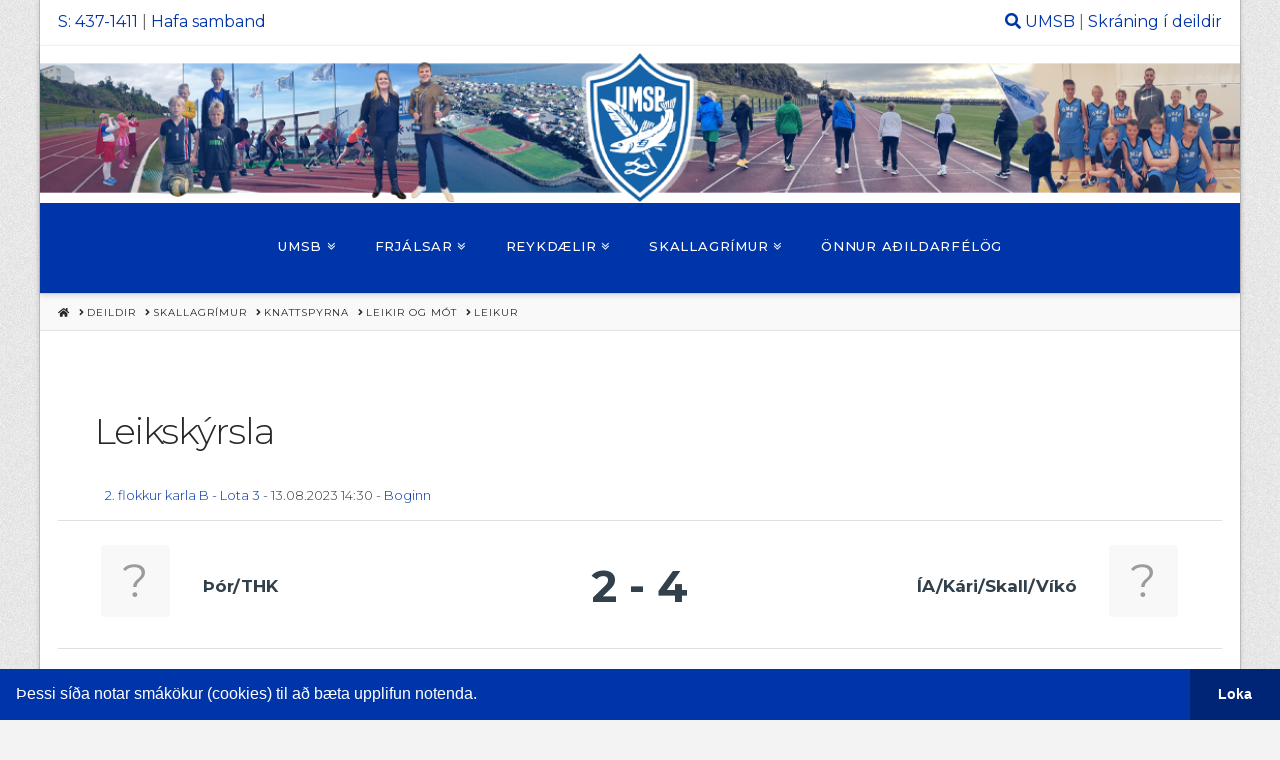

--- FILE ---
content_type: text/html; charset=UTF-8
request_url: https://umsb.is/deildir/skallagrimur/knattspyrna/leikir-og-mot/leikur/?leikur=621114&motnumer=46666&motnafn=2.%20flokkur%20karla%20B%20-%20Lota%203
body_size: 122107
content:
<!DOCTYPE html>
<html class="no-js" lang="is">
<head>
<meta charset="UTF-8">
<meta name="viewport" content="width=device-width, initial-scale=1.0">
<link rel="pingback" href="https://umsb.is/xmlrpc.php">
<meta name='robots' content='index, follow, max-image-preview:large, max-snippet:-1, max-video-preview:-1' />

 <!--

      *******************************
      *******************************
      **                           **
      **     Baroninn Vefhönnun    **
      **      Sími : 772-4050      **
      **     baroninn@gmail.com    **
      **  https://www.baroninn.is/  **
      **                           **
      *******************************
      *******************************

--><link rel="stylesheet" type="text/css" href="//cdnjs.cloudflare.com/ajax/libs/cookieconsent2/3.1.0/cookieconsent.min.css" />
<script src="//cdnjs.cloudflare.com/ajax/libs/cookieconsent2/3.1.0/cookieconsent.min.js"></script>
<script>
window.addEventListener("load", function(){
  window.cookieconsent.initialise({
    "palette": {
      "popup": {
        "background": "#0035A9",
        "text": "#fff"
      },
      "button": {
        "background": "#002576",
        "text": "#ffffff"
      }
    },
    "showLink": false,
    "theme": "edgeless",
    "content": {
      "message": "Þessi síða notar smákökur (cookies) til að bæta upplifun notenda.",
      "dismiss": "Loka"
    },
    autoAttach: false
  });


  var instance = new cookieconsent.Popup({
    "palette": {
      "popup": {
        "background": "#0035A9",
        "text": "#fff"
      },
      "button": {
        "background": "#002576",
        "text": "#ffffff"
      }
    },
    "showLink": false,
    "theme": "edgeless",
    "content": {
      "message": "Þessi síða notar smákökur (cookies) til að bæta upplifun notenda.",
      "dismiss": "Loka"
    }
  });
  document.body.appendChild(instance.element);
});

 

</script>
	<!-- This site is optimized with the Yoast SEO plugin v26.8 - https://yoast.com/product/yoast-seo-wordpress/ -->
	<title>Leikur - Ungmennasamband Borgarfjarðar</title>
	<link rel="canonical" href="https://umsb.is/deildir/skallagrimur/knattspyrna/leikir-og-mot/leikur/" />
	<meta property="og:locale" content="is_IS" />
	<meta property="og:type" content="article" />
	<meta property="og:title" content="Leikur - Ungmennasamband Borgarfjarðar" />
	<meta property="og:url" content="https://umsb.is/deildir/skallagrimur/knattspyrna/leikir-og-mot/leikur/" />
	<meta property="og:site_name" content="Ungmennasamband Borgarfjarðar" />
	<meta property="article:modified_time" content="2022-08-15T09:34:03+00:00" />
	<meta name="twitter:card" content="summary_large_image" />
	<script type="application/ld+json" class="yoast-schema-graph">{"@context":"https://schema.org","@graph":[{"@type":"WebPage","@id":"https://umsb.is/deildir/skallagrimur/knattspyrna/leikir-og-mot/leikur/","url":"https://umsb.is/deildir/skallagrimur/knattspyrna/leikir-og-mot/leikur/","name":"Leikur - Ungmennasamband Borgarfjarðar","isPartOf":{"@id":"https://umsb.is/#website"},"datePublished":"2022-08-15T09:33:33+00:00","dateModified":"2022-08-15T09:34:03+00:00","breadcrumb":{"@id":"https://umsb.is/deildir/skallagrimur/knattspyrna/leikir-og-mot/leikur/#breadcrumb"},"inLanguage":"is","potentialAction":[{"@type":"ReadAction","target":["https://umsb.is/deildir/skallagrimur/knattspyrna/leikir-og-mot/leikur/"]}]},{"@type":"BreadcrumbList","@id":"https://umsb.is/deildir/skallagrimur/knattspyrna/leikir-og-mot/leikur/#breadcrumb","itemListElement":[{"@type":"ListItem","position":1,"name":"Home","item":"https://umsb.is/"},{"@type":"ListItem","position":2,"name":"Deildir","item":"https://umsb.is/deildir/"},{"@type":"ListItem","position":3,"name":"Skallagrímur","item":"https://umsb.is/deildir/skallagrimur/"},{"@type":"ListItem","position":4,"name":"Knattspyrna","item":"https://umsb.is/deildir/skallagrimur/knattspyrna/"},{"@type":"ListItem","position":5,"name":"Leikir og mót","item":"https://umsb.is/deildir/skallagrimur/knattspyrna/leikir-og-mot/"},{"@type":"ListItem","position":6,"name":"Leikur"}]},{"@type":"WebSite","@id":"https://umsb.is/#website","url":"https://umsb.is/","name":"Ungmennasamband Borgarfjarðar","description":"Ungmennasamband Borgarfjarðar","publisher":{"@id":"https://umsb.is/#organization"},"potentialAction":[{"@type":"SearchAction","target":{"@type":"EntryPoint","urlTemplate":"https://umsb.is/?s={search_term_string}"},"query-input":{"@type":"PropertyValueSpecification","valueRequired":true,"valueName":"search_term_string"}}],"inLanguage":"is"},{"@type":"Organization","@id":"https://umsb.is/#organization","name":"Ungmennasamband Borgarfjarðar","url":"https://umsb.is/","logo":{"@type":"ImageObject","inLanguage":"is","@id":"https://umsb.is/#/schema/logo/image/","url":"https://umsb.is/wp-content/uploads/2020/03/fp-1.jpg","contentUrl":"https://umsb.is/wp-content/uploads/2020/03/fp-1.jpg","width":1200,"height":630,"caption":"Ungmennasamband Borgarfjarðar"},"image":{"@id":"https://umsb.is/#/schema/logo/image/"}}]}</script>
	<!-- / Yoast SEO plugin. -->


<link rel='dns-prefetch' href='//fonts.googleapis.com' />
<link rel="alternate" type="application/rss+xml" title="Ungmennasamband Borgarfjarðar &raquo; Straumur" href="https://umsb.is/feed/" />
<link rel="alternate" type="application/rss+xml" title="Ungmennasamband Borgarfjarðar &raquo; Straumur athugasemda" href="https://umsb.is/comments/feed/" />
<link rel="alternate" title="oEmbed (JSON)" type="application/json+oembed" href="https://umsb.is/wp-json/oembed/1.0/embed?url=https%3A%2F%2Fumsb.is%2Fdeildir%2Fskallagrimur%2Fknattspyrna%2Fleikir-og-mot%2Fleikur%2F" />
<link rel="alternate" title="oEmbed (XML)" type="text/xml+oembed" href="https://umsb.is/wp-json/oembed/1.0/embed?url=https%3A%2F%2Fumsb.is%2Fdeildir%2Fskallagrimur%2Fknattspyrna%2Fleikir-og-mot%2Fleikur%2F&#038;format=xml" />
		<!-- This site uses the Google Analytics by MonsterInsights plugin v9.9.0 - Using Analytics tracking - https://www.monsterinsights.com/ -->
							<script src="//www.googletagmanager.com/gtag/js?id=G-SH8Q2KPGXH"  data-cfasync="false" data-wpfc-render="false" type="text/javascript" async></script>
			<script data-cfasync="false" data-wpfc-render="false" type="text/javascript">
				var mi_version = '9.9.0';
				var mi_track_user = true;
				var mi_no_track_reason = '';
								var MonsterInsightsDefaultLocations = {"page_location":"https:\/\/umsb.is\/deildir\/skallagrimur\/knattspyrna\/leikir-og-mot\/leikur\/?leikur=621114&motnumer=46666&motnafn=2.%20flokkur%20karla%20B%20-%20Lota%203"};
								if ( typeof MonsterInsightsPrivacyGuardFilter === 'function' ) {
					var MonsterInsightsLocations = (typeof MonsterInsightsExcludeQuery === 'object') ? MonsterInsightsPrivacyGuardFilter( MonsterInsightsExcludeQuery ) : MonsterInsightsPrivacyGuardFilter( MonsterInsightsDefaultLocations );
				} else {
					var MonsterInsightsLocations = (typeof MonsterInsightsExcludeQuery === 'object') ? MonsterInsightsExcludeQuery : MonsterInsightsDefaultLocations;
				}

								var disableStrs = [
										'ga-disable-G-SH8Q2KPGXH',
									];

				/* Function to detect opted out users */
				function __gtagTrackerIsOptedOut() {
					for (var index = 0; index < disableStrs.length; index++) {
						if (document.cookie.indexOf(disableStrs[index] + '=true') > -1) {
							return true;
						}
					}

					return false;
				}

				/* Disable tracking if the opt-out cookie exists. */
				if (__gtagTrackerIsOptedOut()) {
					for (var index = 0; index < disableStrs.length; index++) {
						window[disableStrs[index]] = true;
					}
				}

				/* Opt-out function */
				function __gtagTrackerOptout() {
					for (var index = 0; index < disableStrs.length; index++) {
						document.cookie = disableStrs[index] + '=true; expires=Thu, 31 Dec 2099 23:59:59 UTC; path=/';
						window[disableStrs[index]] = true;
					}
				}

				if ('undefined' === typeof gaOptout) {
					function gaOptout() {
						__gtagTrackerOptout();
					}
				}
								window.dataLayer = window.dataLayer || [];

				window.MonsterInsightsDualTracker = {
					helpers: {},
					trackers: {},
				};
				if (mi_track_user) {
					function __gtagDataLayer() {
						dataLayer.push(arguments);
					}

					function __gtagTracker(type, name, parameters) {
						if (!parameters) {
							parameters = {};
						}

						if (parameters.send_to) {
							__gtagDataLayer.apply(null, arguments);
							return;
						}

						if (type === 'event') {
														parameters.send_to = monsterinsights_frontend.v4_id;
							var hookName = name;
							if (typeof parameters['event_category'] !== 'undefined') {
								hookName = parameters['event_category'] + ':' + name;
							}

							if (typeof MonsterInsightsDualTracker.trackers[hookName] !== 'undefined') {
								MonsterInsightsDualTracker.trackers[hookName](parameters);
							} else {
								__gtagDataLayer('event', name, parameters);
							}
							
						} else {
							__gtagDataLayer.apply(null, arguments);
						}
					}

					__gtagTracker('js', new Date());
					__gtagTracker('set', {
						'developer_id.dZGIzZG': true,
											});
					if ( MonsterInsightsLocations.page_location ) {
						__gtagTracker('set', MonsterInsightsLocations);
					}
										__gtagTracker('config', 'G-SH8Q2KPGXH', {"forceSSL":"true","link_attribution":"true"} );
										window.gtag = __gtagTracker;										(function () {
						/* https://developers.google.com/analytics/devguides/collection/analyticsjs/ */
						/* ga and __gaTracker compatibility shim. */
						var noopfn = function () {
							return null;
						};
						var newtracker = function () {
							return new Tracker();
						};
						var Tracker = function () {
							return null;
						};
						var p = Tracker.prototype;
						p.get = noopfn;
						p.set = noopfn;
						p.send = function () {
							var args = Array.prototype.slice.call(arguments);
							args.unshift('send');
							__gaTracker.apply(null, args);
						};
						var __gaTracker = function () {
							var len = arguments.length;
							if (len === 0) {
								return;
							}
							var f = arguments[len - 1];
							if (typeof f !== 'object' || f === null || typeof f.hitCallback !== 'function') {
								if ('send' === arguments[0]) {
									var hitConverted, hitObject = false, action;
									if ('event' === arguments[1]) {
										if ('undefined' !== typeof arguments[3]) {
											hitObject = {
												'eventAction': arguments[3],
												'eventCategory': arguments[2],
												'eventLabel': arguments[4],
												'value': arguments[5] ? arguments[5] : 1,
											}
										}
									}
									if ('pageview' === arguments[1]) {
										if ('undefined' !== typeof arguments[2]) {
											hitObject = {
												'eventAction': 'page_view',
												'page_path': arguments[2],
											}
										}
									}
									if (typeof arguments[2] === 'object') {
										hitObject = arguments[2];
									}
									if (typeof arguments[5] === 'object') {
										Object.assign(hitObject, arguments[5]);
									}
									if ('undefined' !== typeof arguments[1].hitType) {
										hitObject = arguments[1];
										if ('pageview' === hitObject.hitType) {
											hitObject.eventAction = 'page_view';
										}
									}
									if (hitObject) {
										action = 'timing' === arguments[1].hitType ? 'timing_complete' : hitObject.eventAction;
										hitConverted = mapArgs(hitObject);
										__gtagTracker('event', action, hitConverted);
									}
								}
								return;
							}

							function mapArgs(args) {
								var arg, hit = {};
								var gaMap = {
									'eventCategory': 'event_category',
									'eventAction': 'event_action',
									'eventLabel': 'event_label',
									'eventValue': 'event_value',
									'nonInteraction': 'non_interaction',
									'timingCategory': 'event_category',
									'timingVar': 'name',
									'timingValue': 'value',
									'timingLabel': 'event_label',
									'page': 'page_path',
									'location': 'page_location',
									'title': 'page_title',
									'referrer' : 'page_referrer',
								};
								for (arg in args) {
																		if (!(!args.hasOwnProperty(arg) || !gaMap.hasOwnProperty(arg))) {
										hit[gaMap[arg]] = args[arg];
									} else {
										hit[arg] = args[arg];
									}
								}
								return hit;
							}

							try {
								f.hitCallback();
							} catch (ex) {
							}
						};
						__gaTracker.create = newtracker;
						__gaTracker.getByName = newtracker;
						__gaTracker.getAll = function () {
							return [];
						};
						__gaTracker.remove = noopfn;
						__gaTracker.loaded = true;
						window['__gaTracker'] = __gaTracker;
					})();
									} else {
										console.log("");
					(function () {
						function __gtagTracker() {
							return null;
						}

						window['__gtagTracker'] = __gtagTracker;
						window['gtag'] = __gtagTracker;
					})();
									}
			</script>
			
							<!-- / Google Analytics by MonsterInsights -->
		<style id='wp-img-auto-sizes-contain-inline-css' type='text/css'>
img:is([sizes=auto i],[sizes^="auto," i]){contain-intrinsic-size:3000px 1500px}
/*# sourceURL=wp-img-auto-sizes-contain-inline-css */
</style>
<style id='wp-emoji-styles-inline-css' type='text/css'>

	img.wp-smiley, img.emoji {
		display: inline !important;
		border: none !important;
		box-shadow: none !important;
		height: 1em !important;
		width: 1em !important;
		margin: 0 0.07em !important;
		vertical-align: -0.1em !important;
		background: none !important;
		padding: 0 !important;
	}
/*# sourceURL=wp-emoji-styles-inline-css */
</style>
<style id='wp-block-library-inline-css' type='text/css'>
:root{--wp-block-synced-color:#7a00df;--wp-block-synced-color--rgb:122,0,223;--wp-bound-block-color:var(--wp-block-synced-color);--wp-editor-canvas-background:#ddd;--wp-admin-theme-color:#007cba;--wp-admin-theme-color--rgb:0,124,186;--wp-admin-theme-color-darker-10:#006ba1;--wp-admin-theme-color-darker-10--rgb:0,107,160.5;--wp-admin-theme-color-darker-20:#005a87;--wp-admin-theme-color-darker-20--rgb:0,90,135;--wp-admin-border-width-focus:2px}@media (min-resolution:192dpi){:root{--wp-admin-border-width-focus:1.5px}}.wp-element-button{cursor:pointer}:root .has-very-light-gray-background-color{background-color:#eee}:root .has-very-dark-gray-background-color{background-color:#313131}:root .has-very-light-gray-color{color:#eee}:root .has-very-dark-gray-color{color:#313131}:root .has-vivid-green-cyan-to-vivid-cyan-blue-gradient-background{background:linear-gradient(135deg,#00d084,#0693e3)}:root .has-purple-crush-gradient-background{background:linear-gradient(135deg,#34e2e4,#4721fb 50%,#ab1dfe)}:root .has-hazy-dawn-gradient-background{background:linear-gradient(135deg,#faaca8,#dad0ec)}:root .has-subdued-olive-gradient-background{background:linear-gradient(135deg,#fafae1,#67a671)}:root .has-atomic-cream-gradient-background{background:linear-gradient(135deg,#fdd79a,#004a59)}:root .has-nightshade-gradient-background{background:linear-gradient(135deg,#330968,#31cdcf)}:root .has-midnight-gradient-background{background:linear-gradient(135deg,#020381,#2874fc)}:root{--wp--preset--font-size--normal:16px;--wp--preset--font-size--huge:42px}.has-regular-font-size{font-size:1em}.has-larger-font-size{font-size:2.625em}.has-normal-font-size{font-size:var(--wp--preset--font-size--normal)}.has-huge-font-size{font-size:var(--wp--preset--font-size--huge)}.has-text-align-center{text-align:center}.has-text-align-left{text-align:left}.has-text-align-right{text-align:right}.has-fit-text{white-space:nowrap!important}#end-resizable-editor-section{display:none}.aligncenter{clear:both}.items-justified-left{justify-content:flex-start}.items-justified-center{justify-content:center}.items-justified-right{justify-content:flex-end}.items-justified-space-between{justify-content:space-between}.screen-reader-text{border:0;clip-path:inset(50%);height:1px;margin:-1px;overflow:hidden;padding:0;position:absolute;width:1px;word-wrap:normal!important}.screen-reader-text:focus{background-color:#ddd;clip-path:none;color:#444;display:block;font-size:1em;height:auto;left:5px;line-height:normal;padding:15px 23px 14px;text-decoration:none;top:5px;width:auto;z-index:100000}html :where(.has-border-color){border-style:solid}html :where([style*=border-top-color]){border-top-style:solid}html :where([style*=border-right-color]){border-right-style:solid}html :where([style*=border-bottom-color]){border-bottom-style:solid}html :where([style*=border-left-color]){border-left-style:solid}html :where([style*=border-width]){border-style:solid}html :where([style*=border-top-width]){border-top-style:solid}html :where([style*=border-right-width]){border-right-style:solid}html :where([style*=border-bottom-width]){border-bottom-style:solid}html :where([style*=border-left-width]){border-left-style:solid}html :where(img[class*=wp-image-]){height:auto;max-width:100%}:where(figure){margin:0 0 1em}html :where(.is-position-sticky){--wp-admin--admin-bar--position-offset:var(--wp-admin--admin-bar--height,0px)}@media screen and (max-width:600px){html :where(.is-position-sticky){--wp-admin--admin-bar--position-offset:0px}}

/*# sourceURL=wp-block-library-inline-css */
</style><style id='global-styles-inline-css' type='text/css'>
:root{--wp--preset--aspect-ratio--square: 1;--wp--preset--aspect-ratio--4-3: 4/3;--wp--preset--aspect-ratio--3-4: 3/4;--wp--preset--aspect-ratio--3-2: 3/2;--wp--preset--aspect-ratio--2-3: 2/3;--wp--preset--aspect-ratio--16-9: 16/9;--wp--preset--aspect-ratio--9-16: 9/16;--wp--preset--color--black: #000000;--wp--preset--color--cyan-bluish-gray: #abb8c3;--wp--preset--color--white: #ffffff;--wp--preset--color--pale-pink: #f78da7;--wp--preset--color--vivid-red: #cf2e2e;--wp--preset--color--luminous-vivid-orange: #ff6900;--wp--preset--color--luminous-vivid-amber: #fcb900;--wp--preset--color--light-green-cyan: #7bdcb5;--wp--preset--color--vivid-green-cyan: #00d084;--wp--preset--color--pale-cyan-blue: #8ed1fc;--wp--preset--color--vivid-cyan-blue: #0693e3;--wp--preset--color--vivid-purple: #9b51e0;--wp--preset--gradient--vivid-cyan-blue-to-vivid-purple: linear-gradient(135deg,rgb(6,147,227) 0%,rgb(155,81,224) 100%);--wp--preset--gradient--light-green-cyan-to-vivid-green-cyan: linear-gradient(135deg,rgb(122,220,180) 0%,rgb(0,208,130) 100%);--wp--preset--gradient--luminous-vivid-amber-to-luminous-vivid-orange: linear-gradient(135deg,rgb(252,185,0) 0%,rgb(255,105,0) 100%);--wp--preset--gradient--luminous-vivid-orange-to-vivid-red: linear-gradient(135deg,rgb(255,105,0) 0%,rgb(207,46,46) 100%);--wp--preset--gradient--very-light-gray-to-cyan-bluish-gray: linear-gradient(135deg,rgb(238,238,238) 0%,rgb(169,184,195) 100%);--wp--preset--gradient--cool-to-warm-spectrum: linear-gradient(135deg,rgb(74,234,220) 0%,rgb(151,120,209) 20%,rgb(207,42,186) 40%,rgb(238,44,130) 60%,rgb(251,105,98) 80%,rgb(254,248,76) 100%);--wp--preset--gradient--blush-light-purple: linear-gradient(135deg,rgb(255,206,236) 0%,rgb(152,150,240) 100%);--wp--preset--gradient--blush-bordeaux: linear-gradient(135deg,rgb(254,205,165) 0%,rgb(254,45,45) 50%,rgb(107,0,62) 100%);--wp--preset--gradient--luminous-dusk: linear-gradient(135deg,rgb(255,203,112) 0%,rgb(199,81,192) 50%,rgb(65,88,208) 100%);--wp--preset--gradient--pale-ocean: linear-gradient(135deg,rgb(255,245,203) 0%,rgb(182,227,212) 50%,rgb(51,167,181) 100%);--wp--preset--gradient--electric-grass: linear-gradient(135deg,rgb(202,248,128) 0%,rgb(113,206,126) 100%);--wp--preset--gradient--midnight: linear-gradient(135deg,rgb(2,3,129) 0%,rgb(40,116,252) 100%);--wp--preset--font-size--small: 13px;--wp--preset--font-size--medium: 20px;--wp--preset--font-size--large: 36px;--wp--preset--font-size--x-large: 42px;--wp--preset--spacing--20: 0.44rem;--wp--preset--spacing--30: 0.67rem;--wp--preset--spacing--40: 1rem;--wp--preset--spacing--50: 1.5rem;--wp--preset--spacing--60: 2.25rem;--wp--preset--spacing--70: 3.38rem;--wp--preset--spacing--80: 5.06rem;--wp--preset--shadow--natural: 6px 6px 9px rgba(0, 0, 0, 0.2);--wp--preset--shadow--deep: 12px 12px 50px rgba(0, 0, 0, 0.4);--wp--preset--shadow--sharp: 6px 6px 0px rgba(0, 0, 0, 0.2);--wp--preset--shadow--outlined: 6px 6px 0px -3px rgb(255, 255, 255), 6px 6px rgb(0, 0, 0);--wp--preset--shadow--crisp: 6px 6px 0px rgb(0, 0, 0);}:where(.is-layout-flex){gap: 0.5em;}:where(.is-layout-grid){gap: 0.5em;}body .is-layout-flex{display: flex;}.is-layout-flex{flex-wrap: wrap;align-items: center;}.is-layout-flex > :is(*, div){margin: 0;}body .is-layout-grid{display: grid;}.is-layout-grid > :is(*, div){margin: 0;}:where(.wp-block-columns.is-layout-flex){gap: 2em;}:where(.wp-block-columns.is-layout-grid){gap: 2em;}:where(.wp-block-post-template.is-layout-flex){gap: 1.25em;}:where(.wp-block-post-template.is-layout-grid){gap: 1.25em;}.has-black-color{color: var(--wp--preset--color--black) !important;}.has-cyan-bluish-gray-color{color: var(--wp--preset--color--cyan-bluish-gray) !important;}.has-white-color{color: var(--wp--preset--color--white) !important;}.has-pale-pink-color{color: var(--wp--preset--color--pale-pink) !important;}.has-vivid-red-color{color: var(--wp--preset--color--vivid-red) !important;}.has-luminous-vivid-orange-color{color: var(--wp--preset--color--luminous-vivid-orange) !important;}.has-luminous-vivid-amber-color{color: var(--wp--preset--color--luminous-vivid-amber) !important;}.has-light-green-cyan-color{color: var(--wp--preset--color--light-green-cyan) !important;}.has-vivid-green-cyan-color{color: var(--wp--preset--color--vivid-green-cyan) !important;}.has-pale-cyan-blue-color{color: var(--wp--preset--color--pale-cyan-blue) !important;}.has-vivid-cyan-blue-color{color: var(--wp--preset--color--vivid-cyan-blue) !important;}.has-vivid-purple-color{color: var(--wp--preset--color--vivid-purple) !important;}.has-black-background-color{background-color: var(--wp--preset--color--black) !important;}.has-cyan-bluish-gray-background-color{background-color: var(--wp--preset--color--cyan-bluish-gray) !important;}.has-white-background-color{background-color: var(--wp--preset--color--white) !important;}.has-pale-pink-background-color{background-color: var(--wp--preset--color--pale-pink) !important;}.has-vivid-red-background-color{background-color: var(--wp--preset--color--vivid-red) !important;}.has-luminous-vivid-orange-background-color{background-color: var(--wp--preset--color--luminous-vivid-orange) !important;}.has-luminous-vivid-amber-background-color{background-color: var(--wp--preset--color--luminous-vivid-amber) !important;}.has-light-green-cyan-background-color{background-color: var(--wp--preset--color--light-green-cyan) !important;}.has-vivid-green-cyan-background-color{background-color: var(--wp--preset--color--vivid-green-cyan) !important;}.has-pale-cyan-blue-background-color{background-color: var(--wp--preset--color--pale-cyan-blue) !important;}.has-vivid-cyan-blue-background-color{background-color: var(--wp--preset--color--vivid-cyan-blue) !important;}.has-vivid-purple-background-color{background-color: var(--wp--preset--color--vivid-purple) !important;}.has-black-border-color{border-color: var(--wp--preset--color--black) !important;}.has-cyan-bluish-gray-border-color{border-color: var(--wp--preset--color--cyan-bluish-gray) !important;}.has-white-border-color{border-color: var(--wp--preset--color--white) !important;}.has-pale-pink-border-color{border-color: var(--wp--preset--color--pale-pink) !important;}.has-vivid-red-border-color{border-color: var(--wp--preset--color--vivid-red) !important;}.has-luminous-vivid-orange-border-color{border-color: var(--wp--preset--color--luminous-vivid-orange) !important;}.has-luminous-vivid-amber-border-color{border-color: var(--wp--preset--color--luminous-vivid-amber) !important;}.has-light-green-cyan-border-color{border-color: var(--wp--preset--color--light-green-cyan) !important;}.has-vivid-green-cyan-border-color{border-color: var(--wp--preset--color--vivid-green-cyan) !important;}.has-pale-cyan-blue-border-color{border-color: var(--wp--preset--color--pale-cyan-blue) !important;}.has-vivid-cyan-blue-border-color{border-color: var(--wp--preset--color--vivid-cyan-blue) !important;}.has-vivid-purple-border-color{border-color: var(--wp--preset--color--vivid-purple) !important;}.has-vivid-cyan-blue-to-vivid-purple-gradient-background{background: var(--wp--preset--gradient--vivid-cyan-blue-to-vivid-purple) !important;}.has-light-green-cyan-to-vivid-green-cyan-gradient-background{background: var(--wp--preset--gradient--light-green-cyan-to-vivid-green-cyan) !important;}.has-luminous-vivid-amber-to-luminous-vivid-orange-gradient-background{background: var(--wp--preset--gradient--luminous-vivid-amber-to-luminous-vivid-orange) !important;}.has-luminous-vivid-orange-to-vivid-red-gradient-background{background: var(--wp--preset--gradient--luminous-vivid-orange-to-vivid-red) !important;}.has-very-light-gray-to-cyan-bluish-gray-gradient-background{background: var(--wp--preset--gradient--very-light-gray-to-cyan-bluish-gray) !important;}.has-cool-to-warm-spectrum-gradient-background{background: var(--wp--preset--gradient--cool-to-warm-spectrum) !important;}.has-blush-light-purple-gradient-background{background: var(--wp--preset--gradient--blush-light-purple) !important;}.has-blush-bordeaux-gradient-background{background: var(--wp--preset--gradient--blush-bordeaux) !important;}.has-luminous-dusk-gradient-background{background: var(--wp--preset--gradient--luminous-dusk) !important;}.has-pale-ocean-gradient-background{background: var(--wp--preset--gradient--pale-ocean) !important;}.has-electric-grass-gradient-background{background: var(--wp--preset--gradient--electric-grass) !important;}.has-midnight-gradient-background{background: var(--wp--preset--gradient--midnight) !important;}.has-small-font-size{font-size: var(--wp--preset--font-size--small) !important;}.has-medium-font-size{font-size: var(--wp--preset--font-size--medium) !important;}.has-large-font-size{font-size: var(--wp--preset--font-size--large) !important;}.has-x-large-font-size{font-size: var(--wp--preset--font-size--x-large) !important;}
/*# sourceURL=global-styles-inline-css */
</style>

<style id='classic-theme-styles-inline-css' type='text/css'>
/*! This file is auto-generated */
.wp-block-button__link{color:#fff;background-color:#32373c;border-radius:9999px;box-shadow:none;text-decoration:none;padding:calc(.667em + 2px) calc(1.333em + 2px);font-size:1.125em}.wp-block-file__button{background:#32373c;color:#fff;text-decoration:none}
/*# sourceURL=/wp-includes/css/classic-themes.min.css */
</style>
<link rel='stylesheet' id='iml_owl_carousel-css' href='https://umsb.is/wp-content/plugins/indeed-my-logos/files/css/owl.carousel.css?ver=6.9' type='text/css' media='all' />
<link rel='stylesheet' id='iml_font-awesome-css' href='https://umsb.is/wp-content/plugins/indeed-my-logos/files/css/font-awesome.min.css' type='text/css' media='all' />
<link rel='stylesheet' id='iml_style_front_end-css' href='https://umsb.is/wp-content/plugins/indeed-my-logos/files/css/style-front_end.css' type='text/css' media='all' />
<link rel='stylesheet' id='x-stack-css' href='https://umsb.is/wp-content/themes/x/framework/dist/css/site/stacks/integrity-light.css?ver=10.2.3' type='text/css' media='all' />
<link rel='stylesheet' id='x-child-css' href='https://umsb.is/wp-content/themes/x-child/style.css?ver=10.2.3' type='text/css' media='all' />
<link rel='stylesheet' id='evcal_google_fonts-css' href='//fonts.googleapis.com/css?family=Oswald%3A400%2C300%7COpen+Sans%3A700%2C400%2C400i%7CRoboto%3A700%2C400&#038;ver=6.9' type='text/css' media='screen' />
<link rel='stylesheet' id='evcal_cal_default-css' href='//umsb.is/wp-content/plugins/eventON/assets/css/eventon_styles.css?ver=2.6.12' type='text/css' media='all' />
<link rel='stylesheet' id='evo_font_icons-css' href='//umsb.is/wp-content/plugins/eventON/assets/fonts/font-awesome.css?ver=2.6.12' type='text/css' media='all' />
<link rel='stylesheet' id='eventon_dynamic_styles-css' href='//umsb.is/wp-content/plugins/eventON/assets/css/eventon_dynamic_styles.css?ver=6.9' type='text/css' media='all' />
<link rel='stylesheet' id='evo_fc_styles-css' href='https://umsb.is/wp-content/plugins/eventon-full-cal/assets/fc_styles.css?ver=1.1.4' type='text/css' media='all' />
<link rel='stylesheet' id='bellows-css' href='https://umsb.is/wp-content/plugins/bellows-pro/pro/assets/css/bellows.min.css?ver=1.2.1' type='text/css' media='all' />
<link rel='stylesheet' id='bellows-font-awesome-css' href='https://umsb.is/wp-content/plugins/bellows-pro/assets/css/fontawesome/css/font-awesome.min.css?ver=1.2.1' type='text/css' media='all' />
<link rel='stylesheet' id='bellows-blue-material-css' href='https://umsb.is/wp-content/plugins/bellows-pro/assets/css/skins/blue-material.css?ver=1.2.1' type='text/css' media='all' />
<style id='cs-inline-css' type='text/css'>
 :root{--x-root-background-color:#ffffff;--x-container-width:calc(100% - 2rem);--x-container-max-width:64rem;--x-a-color:#0073e6;--x-a-text-decoration:none solid auto #0073e6;--x-a-text-underline-offset:0.085em;--x-a-int-color:rgba(0,115,230,0.88);--x-a-int-text-decoration-color:rgba(0,115,230,0.88);--x-root-color:#000000;--x-root-font-family:"Helvetica Neue",Helvetica,Arial,sans-serif;--x-root-font-size:18px;--x-root-font-style:normal;--x-root-font-weight:400;--x-root-letter-spacing:0em;--x-root-line-height:1.6;--x-h1-color:#000000;--x-h1-font-family:inherit;--x-h1-font-size:3.815em;--x-h1-font-style:inherit;--x-h1-font-weight:inherit;--x-h1-letter-spacing:inherit;--x-h1-line-height:1.115;--x-h1-text-transform:inherit;--x-h2-color:#000000;--x-h2-font-family:inherit;--x-h2-font-size:3.052em;--x-h2-font-style:inherit;--x-h2-font-weight:inherit;--x-h2-letter-spacing:inherit;--x-h2-line-height:1.125;--x-h2-text-transform:inherit;--x-h3-color:#000000;--x-h3-font-family:inherit;--x-h3-font-size:2.441em;--x-h3-font-style:inherit;--x-h3-font-weight:inherit;--x-h3-letter-spacing:inherit;--x-h3-line-height:1.15;--x-h3-text-transform:inherit;--x-h4-color:#000000;--x-h4-font-family:inherit;--x-h4-font-size:1.953em;--x-h4-font-style:inherit;--x-h4-font-weight:inherit;--x-h4-letter-spacing:inherit;--x-h4-line-height:1.2;--x-h4-text-transform:inherit;--x-h5-color:#000000;--x-h5-font-family:inherit;--x-h5-font-size:1.563em;--x-h5-font-style:inherit;--x-h5-font-weight:inherit;--x-h5-letter-spacing:inherit;--x-h5-line-height:1.25;--x-h5-text-transform:inherit;--x-h6-color:#000000;--x-h6-font-family:inherit;--x-h6-font-size:1.25em;--x-h6-font-style:inherit;--x-h6-font-weight:inherit;--x-h6-letter-spacing:inherit;--x-h6-line-height:1.265;--x-h6-text-transform:inherit;--x-label-color:#000000;--x-label-font-family:inherit;--x-label-font-size:0.8em;--x-label-font-style:inherit;--x-label-font-weight:bold;--x-label-letter-spacing:inherit;--x-label-line-height:1.285;--x-label-text-transform:inherit;--x-content-copy-spacing:1.25rem;--x-content-h-margin-top:calc(1rem + 1.25em);--x-content-h-margin-bottom:1rem;--x-content-ol-padding-inline-start:1.25em;--x-content-ul-padding-inline-start:1em;--x-content-li-spacing:0.262em;--x-content-media-spacing:2.441rem;--x-input-background-color:#ffffff;--x-input-int-background-color:#ffffff;--x-input-color:#000000;--x-input-int-color:#0073e6;--x-input-font-family:inherit;--x-input-font-size:1em;--x-input-font-style:inherit;--x-input-font-weight:inherit;--x-input-letter-spacing:0em;--x-input-line-height:1.4;--x-input-text-align:inherit;--x-input-text-transform:inherit;--x-placeholder-opacity:0.33;--x-placeholder-int-opacity:0.55;--x-input-outline-width:4px;--x-input-outline-color:rgba(0,115,230,0.16);--x-input-padding-x:0.8em;--x-input-padding-y-extra:0.5em;--x-input-border-width:1px;--x-input-border-style:solid;--x-input-border-radius:2px;--x-input-border-color:#000000;--x-input-int-border-color:#0073e6;--x-input-box-shadow:0em 0.25em 0.65em 0em rgba(0,0,0,0.03);--x-input-int-box-shadow:0em 0.25em 0.65em 0em rgba(0,115,230,0.11);--x-select-indicator-image:url("data:image/svg+xml,%3Csvg xmlns='http://www.w3.org/2000/svg' viewBox='0 0 16 16'%3E%3Ctitle%3Eselect-84%3C/title%3E%3Cg fill='rgba(0,0,0,0.27)'%3E%3Cpath d='M7.4,1.2l-5,4l1.2,1.6L8,3.3l4.4,3.5l1.2-1.6l-5-4C8.3,0.9,7.7,0.9,7.4,1.2z'%3E%3C/path%3E %3Cpath d='M8,12.7L3.6,9.2l-1.2,1.6l5,4C7.6,14.9,7.8,15,8,15s0.4-0.1,0.6-0.2l5-4l-1.2-1.6L8,12.7z'%3E%3C/path%3E%3C/g%3E%3C/svg%3E");--x-select-indicator-hover-image:url("data:image/svg+xml,%3Csvg xmlns='http://www.w3.org/2000/svg' viewBox='0 0 16 16'%3E%3Ctitle%3Eselect-84%3C/title%3E%3Cg fill='rgba(0,0,0,0.27)'%3E%3Cpath d='M7.4,1.2l-5,4l1.2,1.6L8,3.3l4.4,3.5l1.2-1.6l-5-4C8.3,0.9,7.7,0.9,7.4,1.2z'%3E%3C/path%3E %3Cpath d='M8,12.7L3.6,9.2l-1.2,1.6l5,4C7.6,14.9,7.8,15,8,15s0.4-0.1,0.6-0.2l5-4l-1.2-1.6L8,12.7z'%3E%3C/path%3E%3C/g%3E%3C/svg%3E");--x-select-indicator-focus-image:url("data:image/svg+xml,%3Csvg xmlns='http://www.w3.org/2000/svg' viewBox='0 0 16 16'%3E%3Ctitle%3Eselect-84%3C/title%3E%3Cg fill='rgba(0,115,230,1)'%3E%3Cpath d='M7.4,1.2l-5,4l1.2,1.6L8,3.3l4.4,3.5l1.2-1.6l-5-4C8.3,0.9,7.7,0.9,7.4,1.2z'%3E%3C/path%3E %3Cpath d='M8,12.7L3.6,9.2l-1.2,1.6l5,4C7.6,14.9,7.8,15,8,15s0.4-0.1,0.6-0.2l5-4l-1.2-1.6L8,12.7z'%3E%3C/path%3E%3C/g%3E%3C/svg%3E");--x-select-indicator-size:1em;--x-select-indicator-spacing-x:0px;--x-date-indicator-image:url("data:image/svg+xml,%3Csvg xmlns='http://www.w3.org/2000/svg' viewBox='0 0 16 16'%3E%3Ctitle%3Eevent-confirm%3C/title%3E%3Cg fill='rgba(0,0,0,0.27)'%3E%3Cpath d='M11,16a1,1,0,0,1-.707-.293l-2-2,1.414-1.414L11,13.586l3.293-3.293,1.414,1.414-4,4A1,1,0,0,1,11,16Z'%3E%3C/path%3E %3Cpath d='M7,14H2V5H14V9h2V3a1,1,0,0,0-1-1H13V0H11V2H9V0H7V2H5V0H3V2H1A1,1,0,0,0,0,3V15a1,1,0,0,0,1,1H7Z'%3E%3C/path%3E%3C/g%3E%3C/svg%3E");--x-date-indicator-hover-image:url("data:image/svg+xml,%3Csvg xmlns='http://www.w3.org/2000/svg' viewBox='0 0 16 16'%3E%3Ctitle%3Eevent-confirm%3C/title%3E%3Cg fill='rgba(0,0,0,0.27)'%3E%3Cpath d='M11,16a1,1,0,0,1-.707-.293l-2-2,1.414-1.414L11,13.586l3.293-3.293,1.414,1.414-4,4A1,1,0,0,1,11,16Z'%3E%3C/path%3E %3Cpath d='M7,14H2V5H14V9h2V3a1,1,0,0,0-1-1H13V0H11V2H9V0H7V2H5V0H3V2H1A1,1,0,0,0,0,3V15a1,1,0,0,0,1,1H7Z'%3E%3C/path%3E%3C/g%3E%3C/svg%3E");--x-date-indicator-focus-image:url("data:image/svg+xml,%3Csvg xmlns='http://www.w3.org/2000/svg' viewBox='0 0 16 16'%3E%3Ctitle%3Eevent-confirm%3C/title%3E%3Cg fill='rgba(0,115,230,1)'%3E%3Cpath d='M11,16a1,1,0,0,1-.707-.293l-2-2,1.414-1.414L11,13.586l3.293-3.293,1.414,1.414-4,4A1,1,0,0,1,11,16Z'%3E%3C/path%3E %3Cpath d='M7,14H2V5H14V9h2V3a1,1,0,0,0-1-1H13V0H11V2H9V0H7V2H5V0H3V2H1A1,1,0,0,0,0,3V15a1,1,0,0,0,1,1H7Z'%3E%3C/path%3E%3C/g%3E%3C/svg%3E");--x-date-indicator-size:1em;--x-date-indicator-spacing-x:0px;--x-time-indicator-image:url("data:image/svg+xml,%3Csvg xmlns='http://www.w3.org/2000/svg' viewBox='0 0 16 16'%3E%3Ctitle%3Ewatch-2%3C/title%3E%3Cg fill='rgba(0,0,0,0.27)'%3E%3Cpath d='M14,8c0-1.8-0.8-3.4-2-4.5V1c0-0.6-0.4-1-1-1H5C4.4,0,4,0.4,4,1v2.5C2.8,4.6,2,6.2,2,8s0.8,3.4,2,4.5V15 c0,0.6,0.4,1,1,1h6c0.6,0,1-0.4,1-1v-2.5C13.2,11.4,14,9.8,14,8z M8,12c-2.2,0-4-1.8-4-4s1.8-4,4-4s4,1.8,4,4S10.2,12,8,12z'%3E%3C/path%3E%3C/g%3E%3C/svg%3E");--x-time-indicator-hover-image:url("data:image/svg+xml,%3Csvg xmlns='http://www.w3.org/2000/svg' viewBox='0 0 16 16'%3E%3Ctitle%3Ewatch-2%3C/title%3E%3Cg fill='rgba(0,0,0,0.27)'%3E%3Cpath d='M14,8c0-1.8-0.8-3.4-2-4.5V1c0-0.6-0.4-1-1-1H5C4.4,0,4,0.4,4,1v2.5C2.8,4.6,2,6.2,2,8s0.8,3.4,2,4.5V15 c0,0.6,0.4,1,1,1h6c0.6,0,1-0.4,1-1v-2.5C13.2,11.4,14,9.8,14,8z M8,12c-2.2,0-4-1.8-4-4s1.8-4,4-4s4,1.8,4,4S10.2,12,8,12z'%3E%3C/path%3E%3C/g%3E%3C/svg%3E");--x-time-indicator-focus-image:url("data:image/svg+xml,%3Csvg xmlns='http://www.w3.org/2000/svg' viewBox='0 0 16 16'%3E%3Ctitle%3Ewatch-2%3C/title%3E%3Cg fill='rgba(0,115,230,1)'%3E%3Cpath d='M14,8c0-1.8-0.8-3.4-2-4.5V1c0-0.6-0.4-1-1-1H5C4.4,0,4,0.4,4,1v2.5C2.8,4.6,2,6.2,2,8s0.8,3.4,2,4.5V15 c0,0.6,0.4,1,1,1h6c0.6,0,1-0.4,1-1v-2.5C13.2,11.4,14,9.8,14,8z M8,12c-2.2,0-4-1.8-4-4s1.8-4,4-4s4,1.8,4,4S10.2,12,8,12z'%3E%3C/path%3E%3C/g%3E%3C/svg%3E");--x-time-indicator-size:1em;--x-time-indicator-spacing-x:0px;--x-search-indicator-image:url("data:image/svg+xml,%3Csvg xmlns='http://www.w3.org/2000/svg' viewBox='0 0 16 16'%3E%3Ctitle%3Ee-remove%3C/title%3E%3Cg fill='rgba(0,0,0,0.27)'%3E%3Cpath d='M14.7,1.3c-0.4-0.4-1-0.4-1.4,0L8,6.6L2.7,1.3c-0.4-0.4-1-0.4-1.4,0s-0.4,1,0,1.4L6.6,8l-5.3,5.3 c-0.4,0.4-0.4,1,0,1.4C1.5,14.9,1.7,15,2,15s0.5-0.1,0.7-0.3L8,9.4l5.3,5.3c0.2,0.2,0.5,0.3,0.7,0.3s0.5-0.1,0.7-0.3 c0.4-0.4,0.4-1,0-1.4L9.4,8l5.3-5.3C15.1,2.3,15.1,1.7,14.7,1.3z'%3E%3C/path%3E%3C/g%3E%3C/svg%3E");--x-search-indicator-hover-image:url("data:image/svg+xml,%3Csvg xmlns='http://www.w3.org/2000/svg' viewBox='0 0 16 16'%3E%3Ctitle%3Ee-remove%3C/title%3E%3Cg fill='rgba(0,0,0,0.27)'%3E%3Cpath d='M14.7,1.3c-0.4-0.4-1-0.4-1.4,0L8,6.6L2.7,1.3c-0.4-0.4-1-0.4-1.4,0s-0.4,1,0,1.4L6.6,8l-5.3,5.3 c-0.4,0.4-0.4,1,0,1.4C1.5,14.9,1.7,15,2,15s0.5-0.1,0.7-0.3L8,9.4l5.3,5.3c0.2,0.2,0.5,0.3,0.7,0.3s0.5-0.1,0.7-0.3 c0.4-0.4,0.4-1,0-1.4L9.4,8l5.3-5.3C15.1,2.3,15.1,1.7,14.7,1.3z'%3E%3C/path%3E%3C/g%3E%3C/svg%3E");--x-search-indicator-focus-image:url("data:image/svg+xml,%3Csvg xmlns='http://www.w3.org/2000/svg' viewBox='0 0 16 16'%3E%3Ctitle%3Ee-remove%3C/title%3E%3Cg fill='rgba(0,115,230,1)'%3E%3Cpath d='M14.7,1.3c-0.4-0.4-1-0.4-1.4,0L8,6.6L2.7,1.3c-0.4-0.4-1-0.4-1.4,0s-0.4,1,0,1.4L6.6,8l-5.3,5.3 c-0.4,0.4-0.4,1,0,1.4C1.5,14.9,1.7,15,2,15s0.5-0.1,0.7-0.3L8,9.4l5.3,5.3c0.2,0.2,0.5,0.3,0.7,0.3s0.5-0.1,0.7-0.3 c0.4-0.4,0.4-1,0-1.4L9.4,8l5.3-5.3C15.1,2.3,15.1,1.7,14.7,1.3z'%3E%3C/path%3E%3C/g%3E%3C/svg%3E");--x-search-indicator-size:1em;--x-search-indicator-spacing-x:0px;--x-number-indicator-image:url("data:image/svg+xml,%3Csvg xmlns='http://www.w3.org/2000/svg' viewBox='0 0 16 16'%3E%3Ctitle%3Eselect-83%3C/title%3E%3Cg%3E%3Cpolygon fill='rgba(0,0,0,0.27)' points='2,6 14,6 8,0 '%3E%3C/polygon%3E %3Cpolygon fill='rgba(0,0,0,0.27)' points='8,16 14,10 2,10 '%3E%3C/polygon%3E%3C/g%3E%3C/svg%3E");--x-number-indicator-hover-image:url("data:image/svg+xml,%3Csvg xmlns='http://www.w3.org/2000/svg' viewBox='0 0 16 16'%3E%3Ctitle%3Eselect-83%3C/title%3E%3Cg%3E%3Cpolygon fill='rgba(0,0,0,0.27)' points='2,6 14,6 8,0 '%3E%3C/polygon%3E %3Cpolygon fill='rgba(0,0,0,0.27)' points='8,16 14,10 2,10 '%3E%3C/polygon%3E%3C/g%3E%3C/svg%3E");--x-number-indicator-focus-image:url("data:image/svg+xml,%3Csvg xmlns='http://www.w3.org/2000/svg' viewBox='0 0 16 16'%3E%3Ctitle%3Eselect-83%3C/title%3E%3Cg%3E%3Cpolygon fill='rgba(0,115,230,1)' points='2,6 14,6 8,0 '%3E%3C/polygon%3E %3Cpolygon fill='rgba(0,115,230,1)' points='8,16 14,10 2,10 '%3E%3C/polygon%3E%3C/g%3E%3C/svg%3E");--x-number-indicator-size:1em;--x-number-indicator-spacing-x:0px;--x-rc-font-size:24px;--x-rc-background-color:#ffffff;--x-rc-int-background-color:#ffffff;--x-rc-checked-background-color:#0073e6;--x-rc-outline-width:4px;--x-rc-outline-color:rgba(0,115,230,0.16);--x-radio-marker:url("data:image/svg+xml,%3Csvg xmlns='http://www.w3.org/2000/svg' viewBox='0 0 16 16'%3E%3Ctitle%3Eshape-oval%3C/title%3E%3Cg fill='%23ffffff'%3E%3Ccircle cx='8' cy='8' r='8'%3E%3C/circle%3E%3C/g%3E%3C/svg%3E");--x-radio-marker-inset:13px;--x-checkbox-marker:url("data:image/svg+xml,%3Csvg xmlns='http://www.w3.org/2000/svg' viewBox='0 0 16 16'%3E%3Ctitle%3Eo-check%3C/title%3E%3Cg fill='%23ffffff'%3E%3Cpolygon points='5.6,8.4 1.6,6 0,7.6 5.6,14 16,3.6 14.4,2 '%3E%3C/polygon%3E%3C/g%3E%3C/svg%3E");--x-checkbox-marker-inset:8px;--x-rc-border-width:1px;--x-rc-border-style:solid;--x-checkbox-border-radius:2px;--x-rc-border-color:#000000;--x-rc-int-border-color:#0073e6;--x-rc-checked-border-color:#0073e6;--x-rc-box-shadow:0em 0.25em 0.65em 0em rgba(0,0,0,0.03);--x-rc-int-box-shadow:0em 0.25em 0.65em 0em rgba(0,115,230,0.11);--x-rc-checked-box-shadow:0em 0.25em 0.65em 0em rgba(0,115,230,0.11);--x-submit-background-color:#000000;--x-submit-int-background-color:#0073e6;--x-submit-min-width:none;--x-submit-padding-x-extra:1.25em;--x-submit-color:#ffffff;--x-submit-int-color:#ffffff;--x-submit-font-weight:bold;--x-submit-text-align:center;--x-submit-outline-width:4px;--x-submit-outline-color:rgba(0,115,230,0.16);--x-submit-border-radius:100em;--x-submit-border-color:#000000;--x-submit-int-border-color:#0073e6;--x-submit-box-shadow:0em 0.25em 0.65em 0em rgba(0,0,0,0.03);--x-submit-int-box-shadow:0em 0.25em 0.65em 0em rgba(0,115,230,0.11);} a,h1 a:hover,h2 a:hover,h3 a:hover,h4 a:hover,h5 a:hover,h6 a:hover,.x-breadcrumb-wrap a:hover,.widget ul li a:hover,.widget ol li a:hover,.widget.widget_text ul li a,.widget.widget_text ol li a,.widget_nav_menu .current-menu-item > a,.x-accordion-heading .x-accordion-toggle:hover,.x-comment-author a:hover,.x-comment-time:hover,.x-recent-posts a:hover .h-recent-posts{color:rgb(0,53,169);}a:hover,.widget.widget_text ul li a:hover,.widget.widget_text ol li a:hover,.x-twitter-widget ul li a:hover{color:rgb(46,94,199);}.rev_slider_wrapper,a.x-img-thumbnail:hover,.x-slider-container.below,.page-template-template-blank-3-php .x-slider-container.above,.page-template-template-blank-6-php .x-slider-container.above{border-color:rgb(0,53,169);}.entry-thumb:before,.x-pagination span.current,.woocommerce-pagination span[aria-current],.flex-direction-nav a,.flex-control-nav a:hover,.flex-control-nav a.flex-active,.mejs-time-current,.x-dropcap,.x-skill-bar .bar,.x-pricing-column.featured h2,.h-comments-title small,.x-entry-share .x-share:hover,.x-highlight,.x-recent-posts .x-recent-posts-img:after{background-color:rgb(0,53,169);}.x-nav-tabs > .active > a,.x-nav-tabs > .active > a:hover{box-shadow:inset 0 3px 0 0 rgb(0,53,169);}.x-main{width:calc(72% - 2.463055%);}.x-sidebar{width:calc(100% - 2.463055% - 72%);}.x-comment-author,.x-comment-time,.comment-form-author label,.comment-form-email label,.comment-form-url label,.comment-form-rating label,.comment-form-comment label,.widget_calendar #wp-calendar caption,.widget.widget_rss li .rsswidget{font-family:"Montserrat",sans-serif;font-weight:300;}.p-landmark-sub,.p-meta,input,button,select,textarea{font-family:"Montserrat",sans-serif;}.widget ul li a,.widget ol li a,.x-comment-time{color:rgb(109,109,109);}.widget_text ol li a,.widget_text ul li a{color:rgb(0,53,169);}.widget_text ol li a:hover,.widget_text ul li a:hover{color:rgb(46,94,199);}.comment-form-author label,.comment-form-email label,.comment-form-url label,.comment-form-rating label,.comment-form-comment label,.widget_calendar #wp-calendar th,.p-landmark-sub strong,.widget_tag_cloud .tagcloud a:hover,.widget_tag_cloud .tagcloud a:active,.entry-footer a:hover,.entry-footer a:active,.x-breadcrumbs .current,.x-comment-author,.x-comment-author a{color:rgb(39,39,39);}.widget_calendar #wp-calendar th{border-color:rgb(39,39,39);}.h-feature-headline span i{background-color:rgb(39,39,39);}@media (max-width:978.98px){}html{font-size:16px;}@media (min-width:480px){html{font-size:16px;}}@media (min-width:767px){html{font-size:16px;}}@media (min-width:979px){html{font-size:16px;}}@media (min-width:1200px){html{font-size:16px;}}body{font-style:normal;font-weight:400;color:rgb(109,109,109);background:#f3f3f3 url(//umsb.is/wp-content/uploads/2019/12/body-bg.png) center top repeat;}.w-b{font-weight:400 !important;}h1,h2,h3,h4,h5,h6,.h1,.h2,.h3,.h4,.h5,.h6{font-family:"Montserrat",sans-serif;font-style:normal;font-weight:300;}h1,.h1{letter-spacing:-0.035em;}h2,.h2{letter-spacing:-0.035em;}h3,.h3{letter-spacing:-0.035em;}h4,.h4{letter-spacing:-0.035em;}h5,.h5{letter-spacing:-0.035em;}h6,.h6{letter-spacing:-0.035em;}.w-h{font-weight:300 !important;}.x-container.width{width:97%;}.x-container.max{max-width:1200px;}.x-bar-content.x-container.width{flex-basis:97%;}.site,.x-site{width:97%;max-width:1200px;}.x-main.full{float:none;display:block;width:auto;}@media (max-width:978.98px){.x-main.full,.x-main.left,.x-main.right,.x-sidebar.left,.x-sidebar.right{float:none;display:block;width:auto !important;}}.entry-header,.entry-content{font-size:1rem;}body,input,button,select,textarea{font-family:"Montserrat",sans-serif;}h1,h2,h3,h4,h5,h6,.h1,.h2,.h3,.h4,.h5,.h6,h1 a,h2 a,h3 a,h4 a,h5 a,h6 a,.h1 a,.h2 a,.h3 a,.h4 a,.h5 a,.h6 a,blockquote{color:rgb(39,39,39);}.cfc-h-tx{color:rgb(39,39,39) !important;}.cfc-h-bd{border-color:rgb(39,39,39) !important;}.cfc-h-bg{background-color:rgb(39,39,39) !important;}.cfc-b-tx{color:rgb(109,109,109) !important;}.cfc-b-bd{border-color:rgb(109,109,109) !important;}.cfc-b-bg{background-color:rgb(109,109,109) !important;}.x-btn,.button,[type="submit"]{color:#ffffff;border-color:rgb(0,53,169);background-color:rgb(0,53,169);text-shadow:0 0.075em 0.075em rgba(0,0,0,0.5);}.x-btn:hover,.button:hover,[type="submit"]:hover{color:rgb(0,53,169);border-color:rgb(0,53,169);background-color:rgb(255,255,255);text-shadow:0 0.075em 0.075em rgba(0,0,0,0.5);}.x-btn.x-btn-real,.x-btn.x-btn-real:hover{margin-bottom:0.25em;text-shadow:0 0.075em 0.075em rgba(0,0,0,0.65);}.x-btn.x-btn-real{box-shadow:0 0.25em 0 0 #a71000,0 4px 9px rgba(0,0,0,0.75);}.x-btn.x-btn-real:hover{box-shadow:0 0.25em 0 0 #a71000,0 4px 9px rgba(0,0,0,0.75);}.x-btn.x-btn-flat,.x-btn.x-btn-flat:hover{margin-bottom:0;text-shadow:0 0.075em 0.075em rgba(0,0,0,0.65);box-shadow:none;}.x-btn.x-btn-transparent,.x-btn.x-btn-transparent:hover{margin-bottom:0;border-width:3px;text-shadow:none;text-transform:uppercase;background-color:transparent;box-shadow:none;}.x-topbar .p-info a:hover,.x-widgetbar .widget ul li a:hover{color:rgb(0,53,169);}.x-topbar{background-color:transparent;}.x-topbar .p-info,.x-topbar .p-info a,.x-navbar .desktop .x-nav > li > a,.x-navbar .desktop .sub-menu a,.x-navbar .mobile .x-nav li > a,.x-breadcrumb-wrap a,.x-breadcrumbs .delimiter{color:rgb(39,39,39);}.x-navbar .desktop .x-nav > li > a:hover,.x-navbar .desktop .x-nav > .x-active > a,.x-navbar .desktop .x-nav > .current-menu-item > a,.x-navbar .desktop .sub-menu a:hover,.x-navbar .desktop .sub-menu .x-active > a,.x-navbar .desktop .sub-menu .current-menu-item > a,.x-navbar .desktop .x-nav .x-megamenu > .sub-menu > li > a,.x-navbar .mobile .x-nav li > a:hover,.x-navbar .mobile .x-nav .x-active > a,.x-navbar .mobile .x-nav .current-menu-item > a{color:#272727;}.x-navbar .desktop .x-nav > li > a:hover,.x-navbar .desktop .x-nav > .x-active > a,.x-navbar .desktop .x-nav > .current-menu-item > a{box-shadow:inset 0 4px 0 0 rgb(0,53,169);}.x-navbar .desktop .x-nav > li > a{height:90px;padding-top:37px;}.x-navbar .desktop .x-nav > li ul{top:calc(90px - 15px);}@media (max-width:979px){}.x-navbar.x-navbar-fixed-top.x-container.max.width{width:97%%;max-width:1200pxpx;}.x-navbar-inner{min-height:90px;}.x-brand{margin-top:7px;font-family:"Montserrat",sans-serif;font-size:42px;font-style:normal;font-weight:700;letter-spacing:-0.035em;color:rgb(39,39,39);}.x-brand:hover,.x-brand:focus{color:rgb(39,39,39);}.x-brand img{width:calc(px / 2);}.x-navbar .x-nav-wrap .x-nav > li > a{font-family:"Montserrat",sans-serif;font-style:normal;font-weight:500;letter-spacing:0.06em;text-transform:uppercase;}.x-navbar .desktop .x-nav > li > a{font-size:13px;}.x-navbar .desktop .x-nav > li > a:not(.x-btn-navbar-woocommerce){padding-left:20px;padding-right:20px;}.x-navbar .desktop .x-nav > li > a > span{margin-right:-0.06em;}.x-btn-navbar{margin-top:20px;}.x-btn-navbar,.x-btn-navbar.collapsed{font-size:24px;}@media (max-width:979px){.x-widgetbar{left:0;right:0;}} @font-face{font-family:'FontAwesomePro';font-style:normal;font-weight:900;font-display:block;src:url('https://umsb.is/wp-content/plugins/cornerstone/assets/fonts/fa-solid-900.woff2') format('woff2'),url('https://umsb.is/wp-content/plugins/cornerstone/assets/fonts/fa-solid-900.woff') format('woff'),url('https://umsb.is/wp-content/plugins/cornerstone/assets/fonts/fa-solid-900.ttf') format('truetype');}[data-x-fa-pro-icon]{font-family:"FontAwesomePro" !important;}[data-x-fa-pro-icon]:before{content:attr(data-x-fa-pro-icon);}[data-x-icon],[data-x-icon-o],[data-x-icon-l],[data-x-icon-s],[data-x-icon-b],[data-x-fa-pro-icon],[class*="cs-fa-"]{display:inline-block;font-style:normal;font-weight:400;text-decoration:inherit;text-rendering:auto;-webkit-font-smoothing:antialiased;-moz-osx-font-smoothing:grayscale;}[data-x-icon].left,[data-x-icon-o].left,[data-x-icon-l].left,[data-x-icon-s].left,[data-x-icon-b].left,[data-x-fa-pro-icon].left,[class*="cs-fa-"].left{margin-right:0.5em;}[data-x-icon].right,[data-x-icon-o].right,[data-x-icon-l].right,[data-x-icon-s].right,[data-x-icon-b].right,[data-x-fa-pro-icon].right,[class*="cs-fa-"].right{margin-left:0.5em;}[data-x-icon]:before,[data-x-icon-o]:before,[data-x-icon-l]:before,[data-x-icon-s]:before,[data-x-icon-b]:before,[data-x-fa-pro-icon]:before,[class*="cs-fa-"]:before{line-height:1;}@font-face{font-family:'FontAwesome';font-style:normal;font-weight:900;font-display:block;src:url('https://umsb.is/wp-content/plugins/cornerstone/assets/fonts/fa-solid-900.woff2') format('woff2'),url('https://umsb.is/wp-content/plugins/cornerstone/assets/fonts/fa-solid-900.woff') format('woff'),url('https://umsb.is/wp-content/plugins/cornerstone/assets/fonts/fa-solid-900.ttf') format('truetype');}[data-x-icon],[data-x-icon-s],[data-x-icon][class*="cs-fa-"]{font-family:"FontAwesome" !important;font-weight:900;}[data-x-icon]:before,[data-x-icon][class*="cs-fa-"]:before{content:attr(data-x-icon);}[data-x-icon-s]:before{content:attr(data-x-icon-s);}@font-face{font-family:'FontAwesomeRegular';font-style:normal;font-weight:400;font-display:block;src:url('https://umsb.is/wp-content/plugins/cornerstone/assets/fonts/fa-regular-400.woff2') format('woff2'),url('https://umsb.is/wp-content/plugins/cornerstone/assets/fonts/fa-regular-400.woff') format('woff'),url('https://umsb.is/wp-content/plugins/cornerstone/assets/fonts/fa-regular-400.ttf') format('truetype');}@font-face{font-family:'FontAwesomePro';font-style:normal;font-weight:400;font-display:block;src:url('https://umsb.is/wp-content/plugins/cornerstone/assets/fonts/fa-regular-400.woff2') format('woff2'),url('https://umsb.is/wp-content/plugins/cornerstone/assets/fonts/fa-regular-400.woff') format('woff'),url('https://umsb.is/wp-content/plugins/cornerstone/assets/fonts/fa-regular-400.ttf') format('truetype');}[data-x-icon-o]{font-family:"FontAwesomeRegular" !important;}[data-x-icon-o]:before{content:attr(data-x-icon-o);}@font-face{font-family:'FontAwesomeLight';font-style:normal;font-weight:300;font-display:block;src:url('https://umsb.is/wp-content/plugins/cornerstone/assets/fonts/fa-light-300.woff2') format('woff2'),url('https://umsb.is/wp-content/plugins/cornerstone/assets/fonts/fa-light-300.woff') format('woff'),url('https://umsb.is/wp-content/plugins/cornerstone/assets/fonts/fa-light-300.ttf') format('truetype');}@font-face{font-family:'FontAwesomePro';font-style:normal;font-weight:300;font-display:block;src:url('https://umsb.is/wp-content/plugins/cornerstone/assets/fonts/fa-light-300.woff2') format('woff2'),url('https://umsb.is/wp-content/plugins/cornerstone/assets/fonts/fa-light-300.woff') format('woff'),url('https://umsb.is/wp-content/plugins/cornerstone/assets/fonts/fa-light-300.ttf') format('truetype');}[data-x-icon-l]{font-family:"FontAwesomeLight" !important;font-weight:300;}[data-x-icon-l]:before{content:attr(data-x-icon-l);}@font-face{font-family:'FontAwesomeBrands';font-style:normal;font-weight:normal;font-display:block;src:url('https://umsb.is/wp-content/plugins/cornerstone/assets/fonts/fa-brands-400.woff2') format('woff2'),url('https://umsb.is/wp-content/plugins/cornerstone/assets/fonts/fa-brands-400.woff') format('woff'),url('https://umsb.is/wp-content/plugins/cornerstone/assets/fonts/fa-brands-400.ttf') format('truetype');}[data-x-icon-b]{font-family:"FontAwesomeBrands" !important;}[data-x-icon-b]:before{content:attr(data-x-icon-b);}body .eventon_events_list .eventon_list_event .evcal_desc span.evcal_desc2{}.ajde_evcal_calendar.boxy.box_2 .eventon_list_event,.ajde_evcal_calendar.boxy.box_2 .evoShow_more_events{height:270px;}span.evcal_event_subtitle{color:#ffa500 !important;}.attention{border-left:3px solid orange;padding:.4em;box-shadow:1px 1px 5px #eee;background-color:#fdfdfd;margin-top:1em;font-size:18px;line-height:25px;font-weight:500;}.x-recent-posts .format-standard .x-recent-posts-img:before{content:" " !important;background-image:url(https://umsb.is/assets/icons/ungmennasamband-borgarfjardar.svg);background-repeat:no-repeat;}.entry-thumb:before{content:" " !important;background-image:url(https://umsb.is/assets/icons/ungmennasamband-borgarfjardar.svg) !important;background-size:38px !important;background-repeat:no-repeat !important;background-position:center !important;}*{text-shadow:unset !important;}.ajde_evcal_calendar.boxy .eventon_list_event.hasbgimg::after{opacity:0.6;}.eventon_events_list .eventon_list_event .evcal_desc .evcal_desc_info,.evo_pop_body .evcal_desc .evcal_desc_info{opacity:1;}.page-id-4239 .entry-wrap,.page-id-4242 .entry-wrap,.page-id-4244 .entry-wrap,.page-id-4248 .entry-wrap,.page-id-4251 .entry-wrap,.page-id-4253 .entry-wrap{padding:10px;}.desktop .x-nav .x-megamenu > ul.sub-menu > li > a:first-child{font-weight:600 !important;color:#6b2f24 !important;}body .x-navbar .desktop .x-nav > li ul{top:unset;}@media(min-width:767px){li#menu-item-4306 ul.sub-menu{}}.x-navbar-static-active .desktop .x-nav .x-megamenu > .sub-menu,.x-navbar-fixed-top-active .desktop .x-nav .x-megamenu > .sub-menu{padding:0 !important;}.desktop .sub-menu a{font-size:14px !important;white-space:unset;}.x-main.left .entry-wrap{padding:10px;box-shadow:unset !important;border:unset !important;border-radius:unset;}.x-main.full .entry-wrap{padding:unset;box-shadow:unset !important;border:unset !important;border-radius:unset;}body .x-main.full .x-iso-container .entry-wrap{padding:7.75% 8.25% !important;border:1px solid #ddd !important;border-radius:4px !important;box-shadow:0 0.15em 0.35em 0 rgb(0 0 0 / 14%) !important;}img.footerlogo{height:85px;margin-right:1em;}.x-colophon-content *{vertical-align:middle;display:inline-block;}body .x-colophon.bottom{font-size:14px;text-align:left;color:#000;}footer.x-colophon a,footer.x-colophon h4{color:#000 !important;}body .x-colophon.bottom .x-colophon-content{margin:10px 0 10px;}.x-colophon-content .fblogo a.fb-desktop{float:right;margin-left:1em;margin-top:1em;}.x-colophon-content .fblogo img{height:48px;float:right;}footer.x-colophon{background-color:#eeeeee !important;}.grecaptcha-badge{display:none !important;}@media (max-width:979px){.x-colophon-content *{margin:auto !important;display:block !important;float:none !important;text-align:center;}body .fblogo a.fb-desktop{display:inline-block !important;margin-left:1em !important;margin-right:1em !important;}}.x-navbar-wrap .x-container.width,.x-logobar .x-container.max.width{width:100%;margin:0 !important;}a.x-brand.img img{max-width:100% !important;width:1200px !important;}nav.x-nav-wrap.desktop{background-color:#0035a9 !important;}.masthead-inline .desktop .x-nav{display:table;float:unset;margin-left:auto;margin-right:auto;}.x-navbar .desktop .x-nav > li > a > span{color:#fff;}a.x-brand.img{display:inline-block;float:none;}@media (max-width:979px){div#x-nav-wrap-mobile ul#menu-mainmenu-1{margin-left:1em;margin-right:1em;}}.mb-logo{display:none;width:40px;float:left;margin:1em;}@media (max-width:979px){.mb-logo{display:inline-block !important;width:40px;}a.x-brand.img{display:none;}}@media(max-width:480px){.x-topbar-inner .pts *{text-align:center;float:unset !important;}}li.menu-item.x-menu-item.x-menu-item-search{display:none;}body.search.search-results aside{display:none;}body.search.search-results .x-main.left{width:100%;}body.search.search-results .entry-wrap{border-radius:4px;box-shadow:0 0.15em 0.35em 0 rgb(0 0 0 / 14%) !important;}
/*# sourceURL=cs-inline-css */
</style>
<script type="text/javascript" src="https://umsb.is/wp-includes/js/jquery/jquery.min.js?ver=3.7.1" id="jquery-core-js"></script>
<script type="text/javascript" src="https://umsb.is/wp-includes/js/jquery/jquery-migrate.min.js?ver=3.4.1" id="jquery-migrate-js"></script>
<script type="text/javascript" src="https://umsb.is/wp-content/plugins/google-analytics-for-wordpress/assets/js/frontend-gtag.min.js?ver=9.9.0" id="monsterinsights-frontend-script-js" async="async" data-wp-strategy="async"></script>
<script data-cfasync="false" data-wpfc-render="false" type="text/javascript" id='monsterinsights-frontend-script-js-extra'>/* <![CDATA[ */
var monsterinsights_frontend = {"js_events_tracking":"true","download_extensions":"doc,pdf,ppt,zip,xls,docx,pptx,xlsx","inbound_paths":"[{\"path\":\"\\\/go\\\/\",\"label\":\"affiliate\"},{\"path\":\"\\\/recommend\\\/\",\"label\":\"affiliate\"}]","home_url":"https:\/\/umsb.is","hash_tracking":"false","v4_id":"G-SH8Q2KPGXH"};/* ]]> */
</script>
<script type="text/javascript" src="https://umsb.is/wp-content/plugins/indeed-my-logos/files/js/owl.carousel.js" id="iml_owl_carousel-js"></script>
<script type="text/javascript" src="https://umsb.is/wp-content/plugins/indeed-my-logos/files/js/isotope.pkgd.min.js" id="iml_jquery_isotope-js"></script>
<link rel="https://api.w.org/" href="https://umsb.is/wp-json/" /><link rel="alternate" title="JSON" type="application/json" href="https://umsb.is/wp-json/wp/v2/pages/4244" /><link rel='shortlink' href='https://umsb.is/?p=4244' />
<style id="bellows-custom-generated-css">
/** Bellows Custom Menu Styles (Customizer) **/
/* sidemenu */
.bellows.bellows-sidemenu { background-color:#ffffff; }
.bellows.bellows-sidemenu .bellows-nav .bellows-item-level-0 > .bellows-target:hover { background-color:#eeeeee; color:#0035a9; }
.bellows.bellows-sidemenu .bellows-nav .bellows-item-level-0.bellows-active > .bellows-target { background-color:#eeeeee; color:#0035a9; }
.bellows.bellows-sidemenu .bellows-nav .bellows-item-level-0.bellows-current-menu-item > .bellows-target, .bellows.bellows-sidemenu .bellows-nav .bellows-item-level-0.bellows-current-menu-ancestor > .bellows-target { background-color:#eeeeee; color:#0035a9; }
.bellows.bellows-sidemenu .bellows-nav .bellows-item-level-0 > .bellows-target, .bellows.bellows-sidemenu .bellows-nav .bellows-item-level-0 > .bellows-custom-content { color:#0035a9; }
.bellows.bellows-sidemenu .bellows-nav .bellows-item-level-0 > .bellows-target { padding:5px 12px; }
body:not(.rtl) .bellows.bellows-sidemenu .bellows-nav .bellows-item-level-0 > .bellows-target { padding-right:90px; }
body.rtl .bellows.bellows-sidemenu .bellows-nav .bellows-item-level-0 > .bellows-target { padding-left:90px; }
.bellows.bellows-sidemenu .bellows-nav .bellows-submenu { background-color:#ffffff; }
.bellows.bellows-sidemenu .bellows-nav .bellows-submenu .bellows-target:hover { background-color:#eeeeee; color:#0035a9; }
.bellows.bellows-sidemenu .bellows-nav .bellows-submenu .bellows-current-menu-item > .bellows-target, .bellows.bellows-sidemenu .bellows-nav .bellows-submenu .bellows-current-menu-ancestor > .bellows-target { background-color:#eeeeee; color:#0035a9; }
.bellows.bellows-sidemenu .bellows-nav .bellows-submenu .bellows-target { color:#0035a9; }
.bellows.bellows-sidemenu .bellows-nav .bellows-submenu .bellows-menu-item > .bellows-target { padding:5px 12px; }



/** Bellows Custom Tweaks (General Settings) **/
ul.bellows-nav {
    text-align: left;
}
.bellows {
    margin: 3px 0;
}
.bellows .bellows-nav .bellows-subtoggle {
width:30px;
}
body:not(.rtl) .bellows.bellows-sidemenu .bellows-nav .bellows-item-level-0 > .bellows-target {
    padding-right: 30px;
}
.bellows .bellows-nav .bellows-subtoggle .fa {
    margin-top: -12px;
}
div.bellows_navigation_widget_autopop-class ul {
    border-radius: 0px !important;
}
.bellows.bellows-skin-blue-material .bellows-nav .bellows-item-level-0 > .bellows-target .bellows-subtoggle {
    background: rgba(0, 0, 0, 0.05);
}
/* Status: Loaded from Transient */

</style>

<!-- EventON Version -->
<meta name="generator" content="EventON 2.6.12" />

<link rel="stylesheet" href="//fonts.googleapis.com/css?family=Montserrat:400,400i,700,700i,300,500&#038;subset=latin,latin-ext&#038;display=auto" type="text/css" media="all" crossorigin="anonymous" data-x-google-fonts></link></head>
<body class="wp-singular page-template page-template-template-blank-1 page-template-template-blank-1-php page page-id-4244 page-child parent-pageid-4239 wp-theme-x wp-child-theme-x-child x-integrity x-integrity-light x-child-theme-active x-boxed-layout-active x-content-sidebar-active x-navbar-static-active cornerstone-v7_2_3 x-v10_2_3">

  
  
  <div id="x-root" class="x-root">

    
    <div id="top" class="site">

    <header class="masthead masthead-inline" role="banner">

  <div class="x-topbar">
    <div class="x-topbar-inner x-container max width">
            <p class="p-info"><div class="pts"><div style="float:left;"><a href="tel:4371411">S: 437-1411</a> | <a href="/umsb/hafa-samband/">Hafa samband</a></div><div style="float:right;"><a href="#" class="x-btn-navbar-search" style="outline: none;"><span><i class="x-icon-search" data-x-icon-s="" aria-hidden="true"></i><span class="x-hidden-desktop"> Leita</span></span></a> <a href="/umsb/">UMSB</a> | <a href="https://www.sportabler.com/shop/umsb" target="blank">Skráning í deildir</a></div></div></p>
            <div class="x-social-global"></div>    </div>
  </div>



  <div class="x-navbar-wrap">
    <div class="x-navbar">
      <div class="x-navbar-inner">
        <div class="x-container max width">
          
<a href="https://umsb.is/" target="_blank" class="x-brand img">
  <img src="//umsb.is/wp-content/uploads/2023/01/umsb-header.png" alt="Ungmennasamband Borgarfjarðar"></a>
           
<a href="/"><img class="mb-logo" src="/wp-content/uploads/2021/11/umsb-logo.png"></a>
<a href="#" id="x-btn-navbar" class="x-btn-navbar collapsed" style="float: right;margin-right: 1em;" data-x-toggle="collapse-b" data-x-toggleable="x-nav-wrap-mobile" aria-selected="false" aria-expanded="false" aria-controls="x-widgetbar">
	
  <i class="x-icon-bars" data-x-icon="&#xf0c9;"></i>
  <span class="visually-hidden">Navigation</span>
</a>

<nav class="x-nav-wrap desktop" role="navigation">
  <ul id="menu-mainmenu" class="x-nav"><li id="menu-item-2157" class="menu-item menu-item-type-post_type menu-item-object-page menu-item-has-children menu-item-2157"><a href="https://umsb.is/umsb/um-sambandid/"><span>UMSB</span></a>
<ul class="sub-menu">
	<li id="menu-item-1462" class="menu-item menu-item-type-post_type menu-item-object-page menu-item-1462"><a href="https://umsb.is/frettir/"><span>Fréttir</span></a></li>
	<li id="menu-item-1466" class="menu-item menu-item-type-post_type menu-item-object-page menu-item-1466"><a href="https://umsb.is/umsb/log-umsb/"><span>Lög UMSB</span></a></li>
	<li id="menu-item-1476" class="menu-item menu-item-type-post_type menu-item-object-page menu-item-1476"><a href="https://umsb.is/umsb/stefnur-umsb/"><span>Stefnur og markmið</span></a></li>
	<li id="menu-item-1477" class="menu-item menu-item-type-post_type menu-item-object-page menu-item-1477"><a href="https://umsb.is/umsb/stjorn-og-starfsmenn/"><span>Stjórn og starfsfólk</span></a></li>
	<li id="menu-item-1526" class="menu-item menu-item-type-post_type menu-item-object-page menu-item-1526"><a href="https://umsb.is/umsb/um-sambandid/"><span>SAGA UMSB 1912 –2012</span></a></li>
	<li id="menu-item-1719" class="menu-item menu-item-type-custom menu-item-object-custom menu-item-has-children menu-item-1719"><a href="#"><span>Skjöl</span></a>
	<ul class="sub-menu">
		<li id="menu-item-1468" class="menu-item menu-item-type-post_type menu-item-object-page menu-item-1468"><a href="https://umsb.is/skjol/arsreikningar/"><span>Ársreikningar</span></a></li>
		<li id="menu-item-1469" class="menu-item menu-item-type-post_type menu-item-object-page menu-item-1469"><a href="https://umsb.is/skjol/arsskyrslur/"><span>Ársskýrslur UMSB</span></a></li>
		<li id="menu-item-6968" class="menu-item menu-item-type-post_type menu-item-object-page menu-item-6968"><a href="https://umsb.is/skjol/arsskyrslur-adildarfelaga/"><span>Ársskýrslur aðildarfélaga</span></a></li>
		<li id="menu-item-1470" class="menu-item menu-item-type-post_type menu-item-object-page menu-item-1470"><a href="https://umsb.is/skjol/formannafundur/"><span>Formannafundir – fundagerðir</span></a></li>
		<li id="menu-item-3325" class="menu-item menu-item-type-post_type menu-item-object-page menu-item-3325"><a href="https://umsb.is/skjol/fyrirmyndarherad-isi/"><span>Fyrirmyndarhérað ÍSÍ</span></a></li>
		<li id="menu-item-1471" class="menu-item menu-item-type-post_type menu-item-object-page menu-item-1471"><a href="https://umsb.is/skjol/samningar/"><span>Samningar</span></a></li>
		<li id="menu-item-1472" class="menu-item menu-item-type-post_type menu-item-object-page menu-item-1472"><a href="https://umsb.is/skjol/stjornarfundir/"><span>Stjórnarfundir UMSB</span></a></li>
		<li id="menu-item-1473" class="menu-item menu-item-type-post_type menu-item-object-page menu-item-1473"><a href="https://umsb.is/skjol/styrkir-reglur-og-umsoknarblod/"><span>Styrkir – Reglur og umsóknarblöð</span></a></li>
		<li id="menu-item-1474" class="menu-item menu-item-type-post_type menu-item-object-page menu-item-1474"><a href="https://umsb.is/skjol/timatoflur-ithrottahusa/"><span>Æfingatöflur haust 2025</span></a></li>
		<li id="menu-item-1475" class="menu-item menu-item-type-post_type menu-item-object-page menu-item-1475"><a href="https://umsb.is/skjol/thinggerdir/"><span>Þinggerðir</span></a></li>
	</ul>
</li>
</ul>
</li>
<li id="menu-item-4278" class="menu-item menu-item-type-post_type menu-item-object-page menu-item-has-children menu-item-4278"><a href="https://umsb.is/deildir/frjalsithrottafelag-borgarfjardar/"><span>Frjálsar</span></a>
<ul class="sub-menu">
	<li id="menu-item-4279" class="menu-item menu-item-type-post_type menu-item-object-page menu-item-4279"><a href="https://umsb.is/deildir/frjalsithrottafelag-borgarfjardar/aefingagjold/"><span>Æfingagjöld</span></a></li>
	<li id="menu-item-4280" class="menu-item menu-item-type-post_type menu-item-object-page menu-item-4280"><a href="https://umsb.is/deildir/frjalsithrottafelag-borgarfjardar/stjorn/"><span>Stjórn og starfsfólk</span></a></li>
	<li id="menu-item-4281" class="menu-item menu-item-type-post_type menu-item-object-page menu-item-4281"><a href="https://umsb.is/deildir/frjalsithrottafelag-borgarfjardar/timatoflur/"><span>Æfingatafla vor 2025</span></a></li>
	<li id="menu-item-4308" class="menu-item menu-item-type-post_type menu-item-object-page menu-item-4308"><a href="https://umsb.is/deildir/frjalsithrottafelag-borgarfjardar/thjalfarar/"><span>Þjálfarar</span></a></li>
</ul>
</li>
<li id="menu-item-4282" class="menu-item menu-item-type-post_type menu-item-object-page menu-item-has-children menu-item-4282"><a href="https://umsb.is/deildir/reykdaelir/"><span>Reykdælir</span></a>
<ul class="sub-menu">
	<li id="menu-item-4307" class="menu-item menu-item-type-post_type menu-item-object-page menu-item-4307"><a href="https://umsb.is/deildir/reykdaelir/timatoflur/"><span>Tímatafla Reykdæla vor 2025</span></a></li>
</ul>
</li>
<li id="menu-item-4306" class="x-megamenu col-4 menu-item menu-item-type-custom menu-item-object-custom menu-item-has-children menu-item-4306"><a href="#"><span>Skallagrímur</span></a>
<ul class="sub-menu">
	<li id="menu-item-4284" class="badminton menu-item menu-item-type-post_type menu-item-object-page menu-item-has-children menu-item-4284"><a href="https://umsb.is/?page_id=4077"><span>Badminton</span></a>
	<ul class="sub-menu">
		<li id="menu-item-4285" class="menu-item menu-item-type-post_type menu-item-object-page menu-item-4285"><a href="https://umsb.is/deildir/skallagrimur/badminton/aefingagjold/"><span>Æfingagjöld</span></a></li>
		<li id="menu-item-4286" class="menu-item menu-item-type-post_type menu-item-object-page menu-item-4286"><a href="https://umsb.is/deildir/skallagrimur/badminton/stjorn/"><span>Stjórn deildar</span></a></li>
		<li id="menu-item-4287" class="menu-item menu-item-type-post_type menu-item-object-page menu-item-4287"><a href="https://umsb.is/deildir/skallagrimur/badminton/timatoflur/"><span>Tímatöflur</span></a></li>
		<li id="menu-item-4312" class="menu-item menu-item-type-post_type menu-item-object-page menu-item-4312"><a href="https://umsb.is/deildir/skallagrimur/badminton/thjalfarar/"><span>Þjálfarar</span></a></li>
	</ul>
</li>
	<li id="menu-item-4288" class="menu-item menu-item-type-post_type menu-item-object-page current-page-ancestor menu-item-has-children menu-item-4288"><a href="https://umsb.is/deildir/skallagrimur/knattspyrna/"><span>Knattspyrna</span></a>
	<ul class="sub-menu">
		<li id="menu-item-4294" class="menu-item menu-item-type-post_type menu-item-object-page menu-item-4294"><a href="https://umsb.is/deildir/skallagrimur/knattspyrna/leikir-og-mot/nyjustu-urslit/"><span>Nýjustu úrslit</span></a></li>
		<li id="menu-item-4290" class="menu-item menu-item-type-post_type menu-item-object-page current-page-ancestor menu-item-4290"><a href="https://umsb.is/deildir/skallagrimur/knattspyrna/leikir-og-mot/"><span>Leikir og mót</span></a></li>
		<li id="menu-item-4289" class="menu-item menu-item-type-post_type menu-item-object-page menu-item-4289"><a href="https://umsb.is/deildir/skallagrimur/knattspyrna/aefingagjold/"><span>Æfingagjöld/Skráning</span></a></li>
		<li id="menu-item-4296" class="menu-item menu-item-type-post_type menu-item-object-page menu-item-4296"><a href="https://umsb.is/deildir/skallagrimur/knattspyrna/stjorn/"><span>Stjórn og starfsfólk</span></a></li>
		<li id="menu-item-4297" class="menu-item menu-item-type-post_type menu-item-object-page menu-item-4297"><a href="https://umsb.is/deildir/skallagrimur/knattspyrna/timatoflur/"><span>Æfingatafla</span></a></li>
		<li id="menu-item-4310" class="menu-item menu-item-type-post_type menu-item-object-page menu-item-4310"><a href="https://umsb.is/deildir/skallagrimur/knattspyrna/thjalfarar/"><span>Þjálfarar</span></a></li>
	</ul>
</li>
	<li id="menu-item-4298" class="menu-item menu-item-type-post_type menu-item-object-page menu-item-has-children menu-item-4298"><a href="https://umsb.is/deildir/skallagrimur/korfubolti/"><span>Körfubolti</span></a>
	<ul class="sub-menu">
		<li id="menu-item-4299" class="menu-item menu-item-type-post_type menu-item-object-page menu-item-4299"><a href="https://umsb.is/deildir/skallagrimur/korfubolti/aefingagjold/"><span>Æfingagjöld/skráning</span></a></li>
		<li id="menu-item-4300" class="menu-item menu-item-type-post_type menu-item-object-page menu-item-4300"><a href="https://umsb.is/deildir/skallagrimur/korfubolti/aefingatimar/"><span>Æfingatafla haust 2025</span></a></li>
		<li id="menu-item-4301" class="menu-item menu-item-type-post_type menu-item-object-page menu-item-4301"><a href="https://umsb.is/deildir/skallagrimur/korfubolti/stjorn-deildar/"><span>Stjórn og starfsfólk</span></a></li>
		<li id="menu-item-4311" class="menu-item menu-item-type-post_type menu-item-object-page menu-item-4311"><a href="https://umsb.is/deildir/skallagrimur/korfubolti/thjalfarar/"><span>Þjálfarar</span></a></li>
	</ul>
</li>
	<li id="menu-item-4302" class="menu-item menu-item-type-post_type menu-item-object-page menu-item-has-children menu-item-4302"><a href="https://umsb.is/deildir/skallagrimur/sund/"><span>Sund</span></a>
	<ul class="sub-menu">
		<li id="menu-item-4303" class="menu-item menu-item-type-post_type menu-item-object-page menu-item-4303"><a href="https://umsb.is/deildir/skallagrimur/sund/aefingagjold/"><span>Æfingagjöld</span></a></li>
		<li id="menu-item-4304" class="menu-item menu-item-type-post_type menu-item-object-page menu-item-4304"><a href="https://umsb.is/deildir/skallagrimur/sund/stjorn/"><span>Stjórn deildar</span></a></li>
		<li id="menu-item-4305" class="menu-item menu-item-type-post_type menu-item-object-page menu-item-4305"><a href="https://umsb.is/deildir/skallagrimur/sund/timatoflur/"><span>Tímatöflur</span></a></li>
		<li id="menu-item-4309" class="menu-item menu-item-type-post_type menu-item-object-page menu-item-4309"><a href="https://umsb.is/deildir/skallagrimur/sund/thjalfarar/"><span>Þjálfarar</span></a></li>
	</ul>
</li>
</ul>
</li>
<li id="menu-item-5292" class="menu-item menu-item-type-custom menu-item-object-custom menu-item-5292"><a href="/adildarfelog"><span>Önnur aðildarfélög</span></a></li>
<li class="menu-item x-menu-item x-menu-item-search"><a href="#" class="x-btn-navbar-search"><span><i class="x-icon-search" data-x-icon-s="&#xf002;" aria-hidden="true"></i><span class="x-hidden-desktop"> Leita</span></span></a></li></ul></nav>

<div id="x-nav-wrap-mobile" class="x-nav-wrap mobile x-collapsed" data-x-toggleable="x-nav-wrap-mobile" data-x-toggle-collapse="1" aria-hidden="true" aria-labelledby="x-btn-navbar">
  <ul id="menu-mainmenu-1" class="x-nav"><li class="menu-item menu-item-type-post_type menu-item-object-page menu-item-has-children menu-item-2157"><a href="https://umsb.is/umsb/um-sambandid/"><span>UMSB</span></a>
<ul class="sub-menu">
	<li class="menu-item menu-item-type-post_type menu-item-object-page menu-item-1462"><a href="https://umsb.is/frettir/"><span>Fréttir</span></a></li>
	<li class="menu-item menu-item-type-post_type menu-item-object-page menu-item-1466"><a href="https://umsb.is/umsb/log-umsb/"><span>Lög UMSB</span></a></li>
	<li class="menu-item menu-item-type-post_type menu-item-object-page menu-item-1476"><a href="https://umsb.is/umsb/stefnur-umsb/"><span>Stefnur og markmið</span></a></li>
	<li class="menu-item menu-item-type-post_type menu-item-object-page menu-item-1477"><a href="https://umsb.is/umsb/stjorn-og-starfsmenn/"><span>Stjórn og starfsfólk</span></a></li>
	<li class="menu-item menu-item-type-post_type menu-item-object-page menu-item-1526"><a href="https://umsb.is/umsb/um-sambandid/"><span>SAGA UMSB 1912 –2012</span></a></li>
	<li class="menu-item menu-item-type-custom menu-item-object-custom menu-item-has-children menu-item-1719"><a href="#"><span>Skjöl</span></a>
	<ul class="sub-menu">
		<li class="menu-item menu-item-type-post_type menu-item-object-page menu-item-1468"><a href="https://umsb.is/skjol/arsreikningar/"><span>Ársreikningar</span></a></li>
		<li class="menu-item menu-item-type-post_type menu-item-object-page menu-item-1469"><a href="https://umsb.is/skjol/arsskyrslur/"><span>Ársskýrslur UMSB</span></a></li>
		<li class="menu-item menu-item-type-post_type menu-item-object-page menu-item-6968"><a href="https://umsb.is/skjol/arsskyrslur-adildarfelaga/"><span>Ársskýrslur aðildarfélaga</span></a></li>
		<li class="menu-item menu-item-type-post_type menu-item-object-page menu-item-1470"><a href="https://umsb.is/skjol/formannafundur/"><span>Formannafundir – fundagerðir</span></a></li>
		<li class="menu-item menu-item-type-post_type menu-item-object-page menu-item-3325"><a href="https://umsb.is/skjol/fyrirmyndarherad-isi/"><span>Fyrirmyndarhérað ÍSÍ</span></a></li>
		<li class="menu-item menu-item-type-post_type menu-item-object-page menu-item-1471"><a href="https://umsb.is/skjol/samningar/"><span>Samningar</span></a></li>
		<li class="menu-item menu-item-type-post_type menu-item-object-page menu-item-1472"><a href="https://umsb.is/skjol/stjornarfundir/"><span>Stjórnarfundir UMSB</span></a></li>
		<li class="menu-item menu-item-type-post_type menu-item-object-page menu-item-1473"><a href="https://umsb.is/skjol/styrkir-reglur-og-umsoknarblod/"><span>Styrkir – Reglur og umsóknarblöð</span></a></li>
		<li class="menu-item menu-item-type-post_type menu-item-object-page menu-item-1474"><a href="https://umsb.is/skjol/timatoflur-ithrottahusa/"><span>Æfingatöflur haust 2025</span></a></li>
		<li class="menu-item menu-item-type-post_type menu-item-object-page menu-item-1475"><a href="https://umsb.is/skjol/thinggerdir/"><span>Þinggerðir</span></a></li>
	</ul>
</li>
</ul>
</li>
<li class="menu-item menu-item-type-post_type menu-item-object-page menu-item-has-children menu-item-4278"><a href="https://umsb.is/deildir/frjalsithrottafelag-borgarfjardar/"><span>Frjálsar</span></a>
<ul class="sub-menu">
	<li class="menu-item menu-item-type-post_type menu-item-object-page menu-item-4279"><a href="https://umsb.is/deildir/frjalsithrottafelag-borgarfjardar/aefingagjold/"><span>Æfingagjöld</span></a></li>
	<li class="menu-item menu-item-type-post_type menu-item-object-page menu-item-4280"><a href="https://umsb.is/deildir/frjalsithrottafelag-borgarfjardar/stjorn/"><span>Stjórn og starfsfólk</span></a></li>
	<li class="menu-item menu-item-type-post_type menu-item-object-page menu-item-4281"><a href="https://umsb.is/deildir/frjalsithrottafelag-borgarfjardar/timatoflur/"><span>Æfingatafla vor 2025</span></a></li>
	<li class="menu-item menu-item-type-post_type menu-item-object-page menu-item-4308"><a href="https://umsb.is/deildir/frjalsithrottafelag-borgarfjardar/thjalfarar/"><span>Þjálfarar</span></a></li>
</ul>
</li>
<li class="menu-item menu-item-type-post_type menu-item-object-page menu-item-has-children menu-item-4282"><a href="https://umsb.is/deildir/reykdaelir/"><span>Reykdælir</span></a>
<ul class="sub-menu">
	<li class="menu-item menu-item-type-post_type menu-item-object-page menu-item-4307"><a href="https://umsb.is/deildir/reykdaelir/timatoflur/"><span>Tímatafla Reykdæla vor 2025</span></a></li>
</ul>
</li>
<li class="x-megamenu col-4 menu-item menu-item-type-custom menu-item-object-custom menu-item-has-children menu-item-4306"><a href="#"><span>Skallagrímur</span></a>
<ul class="sub-menu">
	<li class="badminton menu-item menu-item-type-post_type menu-item-object-page menu-item-has-children menu-item-4284"><a href="https://umsb.is/?page_id=4077"><span>Badminton</span></a>
	<ul class="sub-menu">
		<li class="menu-item menu-item-type-post_type menu-item-object-page menu-item-4285"><a href="https://umsb.is/deildir/skallagrimur/badminton/aefingagjold/"><span>Æfingagjöld</span></a></li>
		<li class="menu-item menu-item-type-post_type menu-item-object-page menu-item-4286"><a href="https://umsb.is/deildir/skallagrimur/badminton/stjorn/"><span>Stjórn deildar</span></a></li>
		<li class="menu-item menu-item-type-post_type menu-item-object-page menu-item-4287"><a href="https://umsb.is/deildir/skallagrimur/badminton/timatoflur/"><span>Tímatöflur</span></a></li>
		<li class="menu-item menu-item-type-post_type menu-item-object-page menu-item-4312"><a href="https://umsb.is/deildir/skallagrimur/badminton/thjalfarar/"><span>Þjálfarar</span></a></li>
	</ul>
</li>
	<li class="menu-item menu-item-type-post_type menu-item-object-page current-page-ancestor menu-item-has-children menu-item-4288"><a href="https://umsb.is/deildir/skallagrimur/knattspyrna/"><span>Knattspyrna</span></a>
	<ul class="sub-menu">
		<li class="menu-item menu-item-type-post_type menu-item-object-page menu-item-4294"><a href="https://umsb.is/deildir/skallagrimur/knattspyrna/leikir-og-mot/nyjustu-urslit/"><span>Nýjustu úrslit</span></a></li>
		<li class="menu-item menu-item-type-post_type menu-item-object-page current-page-ancestor menu-item-4290"><a href="https://umsb.is/deildir/skallagrimur/knattspyrna/leikir-og-mot/"><span>Leikir og mót</span></a></li>
		<li class="menu-item menu-item-type-post_type menu-item-object-page menu-item-4289"><a href="https://umsb.is/deildir/skallagrimur/knattspyrna/aefingagjold/"><span>Æfingagjöld/Skráning</span></a></li>
		<li class="menu-item menu-item-type-post_type menu-item-object-page menu-item-4296"><a href="https://umsb.is/deildir/skallagrimur/knattspyrna/stjorn/"><span>Stjórn og starfsfólk</span></a></li>
		<li class="menu-item menu-item-type-post_type menu-item-object-page menu-item-4297"><a href="https://umsb.is/deildir/skallagrimur/knattspyrna/timatoflur/"><span>Æfingatafla</span></a></li>
		<li class="menu-item menu-item-type-post_type menu-item-object-page menu-item-4310"><a href="https://umsb.is/deildir/skallagrimur/knattspyrna/thjalfarar/"><span>Þjálfarar</span></a></li>
	</ul>
</li>
	<li class="menu-item menu-item-type-post_type menu-item-object-page menu-item-has-children menu-item-4298"><a href="https://umsb.is/deildir/skallagrimur/korfubolti/"><span>Körfubolti</span></a>
	<ul class="sub-menu">
		<li class="menu-item menu-item-type-post_type menu-item-object-page menu-item-4299"><a href="https://umsb.is/deildir/skallagrimur/korfubolti/aefingagjold/"><span>Æfingagjöld/skráning</span></a></li>
		<li class="menu-item menu-item-type-post_type menu-item-object-page menu-item-4300"><a href="https://umsb.is/deildir/skallagrimur/korfubolti/aefingatimar/"><span>Æfingatafla haust 2025</span></a></li>
		<li class="menu-item menu-item-type-post_type menu-item-object-page menu-item-4301"><a href="https://umsb.is/deildir/skallagrimur/korfubolti/stjorn-deildar/"><span>Stjórn og starfsfólk</span></a></li>
		<li class="menu-item menu-item-type-post_type menu-item-object-page menu-item-4311"><a href="https://umsb.is/deildir/skallagrimur/korfubolti/thjalfarar/"><span>Þjálfarar</span></a></li>
	</ul>
</li>
	<li class="menu-item menu-item-type-post_type menu-item-object-page menu-item-has-children menu-item-4302"><a href="https://umsb.is/deildir/skallagrimur/sund/"><span>Sund</span></a>
	<ul class="sub-menu">
		<li class="menu-item menu-item-type-post_type menu-item-object-page menu-item-4303"><a href="https://umsb.is/deildir/skallagrimur/sund/aefingagjold/"><span>Æfingagjöld</span></a></li>
		<li class="menu-item menu-item-type-post_type menu-item-object-page menu-item-4304"><a href="https://umsb.is/deildir/skallagrimur/sund/stjorn/"><span>Stjórn deildar</span></a></li>
		<li class="menu-item menu-item-type-post_type menu-item-object-page menu-item-4305"><a href="https://umsb.is/deildir/skallagrimur/sund/timatoflur/"><span>Tímatöflur</span></a></li>
		<li class="menu-item menu-item-type-post_type menu-item-object-page menu-item-4309"><a href="https://umsb.is/deildir/skallagrimur/sund/thjalfarar/"><span>Þjálfarar</span></a></li>
	</ul>
</li>
</ul>
</li>
<li class="menu-item menu-item-type-custom menu-item-object-custom menu-item-5292"><a href="/adildarfelog"><span>Önnur aðildarfélög</span></a></li>
<li class="menu-item x-menu-item x-menu-item-search"><a href="#" class="x-btn-navbar-search"><span><i class="x-icon-search" data-x-icon-s="&#xf002;" aria-hidden="true"></i><span class="x-hidden-desktop"> Leita</span></span></a></li></ul></div>

        </div>
      </div>
    </div>
  </div>


  
    <div class="x-breadcrumb-wrap">
      <div class="x-container max width">

        <div class="x-breadcrumbs" itemscope itemtype="http://schema.org/BreadcrumbList" aria-label="Breadcrumb Navigation"><span itemprop="itemListElement" itemscope itemtype="http://schema.org/ListItem"><a itemtype="http://schema.org/Thing" itemprop="item" href="https://umsb.is/" classes=""><span itemprop="name"><span class="home"><i class="x-icon-home" data-x-icon-s="&#xf015;"></i></span><span class="visually-hidden">Heim</span></span></a> <span class="delimiter"><i class="x-icon-angle-right" data-x-icon-s="&#xf105;"></i></span> <meta itemprop="position" content="1"></span><span itemprop="itemListElement" itemscope itemtype="http://schema.org/ListItem"><a itemtype="http://schema.org/Thing" itemprop="item" href="https://umsb.is/deildir/" classes=""><span itemprop="name">Deildir</span></a> <span class="delimiter"><i class="x-icon-angle-right" data-x-icon-s="&#xf105;"></i></span> <meta itemprop="position" content="2"></span><span itemprop="itemListElement" itemscope itemtype="http://schema.org/ListItem"><a itemtype="http://schema.org/Thing" itemprop="item" href="https://umsb.is/deildir/skallagrimur/" classes=""><span itemprop="name">Skallagrímur</span></a> <span class="delimiter"><i class="x-icon-angle-right" data-x-icon-s="&#xf105;"></i></span> <meta itemprop="position" content="3"></span><span itemprop="itemListElement" itemscope itemtype="http://schema.org/ListItem"><a itemtype="http://schema.org/Thing" itemprop="item" href="https://umsb.is/deildir/skallagrimur/knattspyrna/" classes=""><span itemprop="name">Knattspyrna</span></a> <span class="delimiter"><i class="x-icon-angle-right" data-x-icon-s="&#xf105;"></i></span> <meta itemprop="position" content="4"></span><span itemprop="itemListElement" itemscope itemtype="http://schema.org/ListItem"><a itemtype="http://schema.org/Thing" itemprop="item" href="https://umsb.is/deildir/skallagrimur/knattspyrna/leikir-og-mot/" classes=""><span itemprop="name">Leikir og mót</span></a> <span class="delimiter"><i class="x-icon-angle-right" data-x-icon-s="&#xf105;"></i></span> <meta itemprop="position" content="5"></span><span itemprop="itemListElement" itemscope itemtype="http://schema.org/ListItem"><a itemtype="http://schema.org/Thing" itemprop="item" href="https://umsb.is/deildir/skallagrimur/knattspyrna/leikir-og-mot/leikur/" classes="current" title="You Are Here"><span itemprop="name">Leikur</span></a><meta itemprop="position" content="6"></span></div>
        
      </div>
    </div>

  </header>

  <div class="x-container max width offset">
    <div class="x-main full" role="main">

      
        <article id="post-4244" class="post-4244 page type-page status-publish hentry no-post-thumbnail">
          <div class="entry-wrap">
            

<div class="entry-content content">


  <style>
.time-list ul {
    margin: 0;
    padding: 0;
    list-style: none;
	-webkit-margin-before: 0em !important;
}
ul.time-list {
    margin: 0;
    padding: 0;
    list-style: none;
	-webkit-margin-before: 0em !important;
}
.time-list {
    margin: 27px 0 0;
    padding: 0;
    list-style: none;
    position: relative;
    z-index: 1;
    overflow: hidden;
}
.time-list>li.right {
    margin-left: auto;
    text-align: left;
}
.time-list>li {
    width: 50%;
    text-align: right;
    padding: 0 75px;
    position: relative;
    color: #02529c;
    font-size: 14px;
    line-height: 18px;
    margin: 0 0 20px;
}
.time-list a {
    color: inherit;
}
.time-list .right .ico {
    right: auto;
    left: 43px;
}
.time-list .ico {
    position: absolute;
    /*top: 0;*/
    width: 15px;
    right: 45px;
    font-size: 0;
}
.time-list .ico img {
    max-width: 100%;
    vertical-align: middle;
}
.time-list .right .time {
    right: auto;
    left: -25px;
}
.time-list .time {
    position: absolute;
    right: -25px;
    top: 0;
    font-weight: 700;
    font-size: 14px;
    line-height: 20px;
    background: #fff;
    min-width: 50px;
    text-align: center;
    color: #494949;
}
.time-list .time:before {
    content: '';
    position: absolute;
    z-index: -1;
    background: #0093ff;
    left: 45%;
    width: 1px;
    margin-left: 1px;
    top: -9999px;
    bottom: -400%;
}

/* Reports */
.report-head {
    border-bottom: 1px solid #dfdfdf;
    padding: 22px 29px 14px 47px;
    color: #334049;
    font-weight: 300;
    font-size: 13px;
}
.report-head p {
    margin: 0;
}
.report-command {
    padding: 24px 43px 21px;
    border-bottom: 1px solid #dfdfdf;
    color: #32404b;
}
.report-command .row {
    margin-left: -10px;
    margin-right: -10px;
}
.report-command .row:before, .report-command .row:after {
    content: " ";
    display: table;
    clear:both;
}
/* VANTAR FLEIRI BREAKPOINTS !!! */
@media (min-width: 768px) {
	.report-command .col-sm-4 {
	    width: 33.33333333%;
	}
}
@media (min-width: 768px) {
	.report-command .col-sm-4 {
	    float: left;
	}
}
.report-command .col-sm-4 {
    position: relative;
    min-height: 1px;
    padding-left: 10px;
    padding-right: 10px;
}
.report-command .command-item {
    position: relative;
    padding: 0 0 0 102px;
}
.report-command .command-item .img {
    width: 70px;
    position: absolute;
    top: 0;
    left: 0;
}
.report-command .command-item .img img {
    width: 100%;
    vertical-align: top;
}

.report-command .command-item .name {
    display: table-cell;
    vertical-align: middle;
    height: 82px;
    width: 1%;
    font-size: 17px;
    line-height: 30px;
    font-weight: 700;
    white-space: nowrap;
}
.report-command .text-center {
    text-align: center;
}
.report-command .count {
    display: table-cell;
    height: 82px;
    width: 1%;
    vertical-align: middle;
    font-weight: 700;
    font-size: 44px;
    line-height: 48px;
}
.report-command .text-right {
    text-align: right;
}
.report-command .row div:last-child .command-item {
    padding-left: 0;
    padding-right: 102px;
}
.report-command .row div:last-child .command-item .img {
    left: auto;
    right: 0;
}
div#player-container .ico {
    width: 30px;
    display: inline-block;
    vertical-align: middle;
    margin-right: 12px;
}
div#player-container .ico.middle img {
    vertical-align: middle;
}

div#player-container .ico img {
    max-width: 100%;
    vertical-align: middle;
}
div#player-container .panel-heading h3 {
    display: inline-block;
    vertical-align: top;
}
div#player-container {
    clear: both;
}

@media screen and (max-width: 767px), screen and (max-width: 767px) and (orientation: landscape), screen and (max-width: 767px) and (orientation: portrait) {
.time-list>li.right {
    padding: 0 10px 0 35px;
}
}
@media screen and (max-width: 767px), screen and (max-width: 767px) and (orientation: landscape), screen and (max-width: 767px) and (orientation: portrait) {
.time-list>li {
    font-size: 10px;
    line-height: 14px;
    padding: 0 35px 0 10px;
}
}
@media screen and (max-width: 767px), screen and (max-width: 767px) and (orientation: landscape), screen and (max-width: 767px) and (orientation: portrait) {
.time-list .right .ico {
    left: 18px;
}
}
@media screen and (max-width: 767px), screen and (max-width: 767px) and (orientation: landscape), screen and (max-width: 767px) and (orientation: portrait) {
.time-list .ico {
    width: 10px;
    right: 18px;
}
}
@media screen and (max-width: 767px), screen and (max-width: 767px) and (orientation: landscape), screen and (max-width: 767px) and (orientation: portrait) {
.time-list .right .time {
    right: auto;
    left: -17px;
}
}
@media screen and (max-width: 767px), screen and (max-width: 767px) and (orientation: landscape), screen and (max-width: 767px) and (orientation: portrait) {
.time-list .time {
    font-size: 9px;
    line-height: 16px;
    min-width: 34px;
    right: -17px;
}
}
@media screen and (max-width: 767px), screen and (max-width: 767px) and (orientation: landscape), screen and (max-width: 767px) and (orientation: portrait) {
.panel>.panel-heading {
    padding: 8px 10px;
    font-size: 10px !important;
}
}
@media screen and (max-width: 767px), screen and (max-width: 767px) and (orientation: landscape), screen and (max-width: 767px) and (orientation: portrait) {
div#player-container .ico {
    margin-right: 10px;
    width: 25px;
    margin-top: 0px;
    font-size: 0;
    line-height: 0;
}
}
@media screen and (max-width: 767px), screen and (max-width: 767px) and (orientation: landscape), screen and (max-width: 767px) and (orientation: portrait) {
.judges>li, .panel>.panel-heading {
    padding: 10px 10px !important;
    font-size: 11px !important;
    line-height:12px !important;
    height: 45px;
}
.players span.position {
    width: 10%;
    text-align: right;
    vertical-align:middle !important;
}
.players span.name {
    width: 70%;
    display: inline-block;
    vertical-align: middle;
}
.players abbr {
    float: right;
}
.judges.jud .ico {
    position:initial !important;
}
}
.atburdurclass ul.time-list:last-child span.time:before {
    display: none;
}




	</style><h1 class="mtm mlm h3">Leikskýrsla</h1><div class="report-head">													
						<p>
							<a href="/deildir/skallagrimur/knattspyrna/leikir-og-mot/stakt-mot/?motnumer=46666&motnafn=2. flokkur karla B - Lota 3">2. flokkur karla B - Lota 3</a> - 
							13.08.2023 14:30
							 - <a href="#">Boginn</a> 
						</p>
					</div><div class="report-command">
						<div class="row">
							<div class="col-sm-4">
								<div class="command-item">
									<div class="img">
											<img src="https://umsb.is/wp-content/plugins/nv_knattspyrna/includes/../assets/logo/vantar_logo.svg" alt="Þór/THK">
									</div>
									<span class="name">Þór/THK</span>
								</div>
							</div>
							<div class="col-sm-4 text-center">
								<span class="count">2 - 4</span>


							</div>
							<div class="col-sm-4 text-right">
								<div class="command-item">
									<div class="img">
											<img src="https://umsb.is/wp-content/plugins/nv_knattspyrna/includes/../assets/logo/vantar_logo.svg" alt="ÍA/Kári/Skall/Víkó">
									</div>
									<span class="name">ÍA/Kári/Skall/Víkó</span>
								</div>
							</div>
						</div>
					</div><div style="clear:both;display:block;width:100%;margin-bottom: 1.5em !important;"> </div><div class="atburdurclass"><ul class="time-list">
			    <li class="right 149533"><ul>
			    <li>
			        <span title="'13 - Mark" href="#">Hektor Bergmann Garðarsson                 
			            <i class="ico middle"><img src="https://umsb.is/wp-content/plugins/nv_knattspyrna/assets/motakerfi/icon/11.svg"></i>    
			        </span>
			    </li>
			    </ul><span class="time">13'</span></li></ul><ul class="time-list">
			    <li class="right 149533"><ul>
			    <li>
			        <span title="'17 - Mark" href="#">Ármann Ingi Finnbogason                    
			            <i class="ico middle"><img src="https://umsb.is/wp-content/plugins/nv_knattspyrna/assets/motakerfi/icon/11.svg"></i>    
			        </span>
			    </li>
			    </ul><span class="time">17'</span></li></ul><ul class="time-list">
			    <li class="right 149533"><ul>
			    <li>
			        <span title="'27 - Mark" href="#">Gabriel Þór Þórðarson                      
			            <i class="ico middle"><img src="https://umsb.is/wp-content/plugins/nv_knattspyrna/assets/motakerfi/icon/11.svg"></i>    
			        </span>
			    </li>
			    </ul><span class="time">27'</span></li></ul><ul class="time-list">
			    <li class="right 149533"><ul>
			    <li>
			        <span title="'32 - Mark" href="#">Hektor Bergmann Garðarsson                 
			            <i class="ico middle"><img src="https://umsb.is/wp-content/plugins/nv_knattspyrna/assets/motakerfi/icon/11.svg"></i>    
			        </span>
			    </li>
			    </ul><span class="time">32'</span></li></ul><ul class="time-list">
			    <li class="left 149715"><ul>
			    <li>
			        <span title="'34 - Mark" href="#">Bjarmi Már Eiríksson                       
			            <i class="ico middle"><img src="https://umsb.is/wp-content/plugins/nv_knattspyrna/assets/motakerfi/icon/11.svg"></i>    
			        </span>
			    </li>
			    </ul><span class="time">34'</span></li></ul><ul class="time-list">
			    <li class="right 149533"><ul>
			    <li>
			        <span title="'36 - Áminning" href="#">Tómas Týr Tómasson                         
			            <i class="ico middle"><img src="https://umsb.is/wp-content/plugins/nv_knattspyrna/assets/motakerfi/icon/13.svg"></i>    
			        </span>
			    </li>
			    </ul><span class="time">36'</span></li></ul><ul class="time-list">
			    <li class="right 149533"><ul>
			    <li>
			        <span title="'46 - Inn" href="#">Benedikt Ísar Björgvinsson                 
			            <i class="ico middle"><img src="https://umsb.is/wp-content/plugins/nv_knattspyrna/assets/motakerfi/icon/16.svg"></i>    
			        </span>
			    </li>
			    </ul><ul>
			    <li>
			        <span title="'46 - Út" href="#">Sveinn Svavar Hallgrímsson                 
			            <i class="ico middle"><img src="https://umsb.is/wp-content/plugins/nv_knattspyrna/assets/motakerfi/icon/15.svg"></i>    
			        </span>
			    </li>
			    </ul><span class="time">46'</span></li></ul><ul class="time-list">
			    <li class="left 149715"><ul>
			    <li>
			        <span title="'54 - Inn" href="#">Ingþór Bjarki Brynjólfsson                 
			            <i class="ico middle"><img src="https://umsb.is/wp-content/plugins/nv_knattspyrna/assets/motakerfi/icon/16.svg"></i>    
			        </span>
			    </li>
			    </ul><ul>
			    <li>
			        <span title="'54 - Út" href="#">Björn Ísfeld Jónasson                      
			            <i class="ico middle"><img src="https://umsb.is/wp-content/plugins/nv_knattspyrna/assets/motakerfi/icon/15.svg"></i>    
			        </span>
			    </li>
			    </ul><ul>
			    <li>
			        <span title="'54 - Út" href="#">Bjarmi Már Eiríksson                       
			            <i class="ico middle"><img src="https://umsb.is/wp-content/plugins/nv_knattspyrna/assets/motakerfi/icon/15.svg"></i>    
			        </span>
			    </li>
			    </ul><ul>
			    <li>
			        <span title="'54 - Inn" href="#">Sverrir Páll Ingason                       
			            <i class="ico middle"><img src="https://umsb.is/wp-content/plugins/nv_knattspyrna/assets/motakerfi/icon/16.svg"></i>    
			        </span>
			    </li>
			    </ul><ul>
			    <li>
			        <span title="'54 - Inn" href="#">Einar Freyr Halldórsson                    
			            <i class="ico middle"><img src="https://umsb.is/wp-content/plugins/nv_knattspyrna/assets/motakerfi/icon/16.svg"></i>    
			        </span>
			    </li>
			    </ul><ul>
			    <li>
			        <span title="'54 - Út" href="#">Mikael Örn Reynisson                       
			            <i class="ico middle"><img src="https://umsb.is/wp-content/plugins/nv_knattspyrna/assets/motakerfi/icon/15.svg"></i>    
			        </span>
			    </li>
			    </ul><span class="time">54'</span></li></ul><ul class="time-list">
			    <li class="right 149533"><ul>
			    <li>
			        <span title="'61 - Út" href="#">Axel Freyr Ívarsson                        
			            <i class="ico middle"><img src="https://umsb.is/wp-content/plugins/nv_knattspyrna/assets/motakerfi/icon/15.svg"></i>    
			        </span>
			    </li>
			    </ul><ul>
			    <li>
			        <span title="'61 - Inn" href="#">Sigurður Arnar Sigurðsson                  
			            <i class="ico middle"><img src="https://umsb.is/wp-content/plugins/nv_knattspyrna/assets/motakerfi/icon/16.svg"></i>    
			        </span>
			    </li>
			    </ul><ul>
			    <li>
			        <span title="'61 - Út" href="#">Kristófer Áki Hlinason                     
			            <i class="ico middle"><img src="https://umsb.is/wp-content/plugins/nv_knattspyrna/assets/motakerfi/icon/15.svg"></i>    
			        </span>
			    </li>
			    </ul><ul>
			    <li>
			        <span title="'61 - Inn" href="#">Kristian Mar Marenarson                    
			            <i class="ico middle"><img src="https://umsb.is/wp-content/plugins/nv_knattspyrna/assets/motakerfi/icon/16.svg"></i>    
			        </span>
			    </li>
			    </ul><span class="time">61'</span></li></ul><ul class="time-list">
			    <li class="right 149533"><ul>
			    <li>
			        <span title="'67 - Áminning" href="#">Ármann Ingi Finnbogason                    
			            <i class="ico middle"><img src="https://umsb.is/wp-content/plugins/nv_knattspyrna/assets/motakerfi/icon/13.svg"></i>    
			        </span>
			    </li>
			    </ul><span class="time">67'</span></li></ul><ul class="time-list">
			    <li class="right 149533"><ul>
			    <li>
			        <span title="'70 - Áminning" href="#">Börkur Bernharð Sigmundsson                
			            <i class="ico middle"><img src="https://umsb.is/wp-content/plugins/nv_knattspyrna/assets/motakerfi/icon/13.svg"></i>    
			        </span>
			    </li>
			    </ul><span class="time">70'</span></li></ul><ul class="time-list">
			    <li class="right 149533"><ul>
			    <li>
			        <span title="'72 - Út" href="#">Börkur Bernharð Sigmundsson                
			            <i class="ico middle"><img src="https://umsb.is/wp-content/plugins/nv_knattspyrna/assets/motakerfi/icon/15.svg"></i>    
			        </span>
			    </li>
			    </ul><ul>
			    <li>
			        <span title="'72 - Inn" href="#">Elvar Þór Guðjónsson                       
			            <i class="ico middle"><img src="https://umsb.is/wp-content/plugins/nv_knattspyrna/assets/motakerfi/icon/16.svg"></i>    
			        </span>
			    </li>
			    </ul><span class="time">72'</span></li></ul><ul class="time-list">
			    <li class="left 149715"><ul>
			    <li>
			        <span title="'77 - Áminning" href="#">Davíð Örn Aðalsteinsson                    
			            <i class="ico middle"><img src="https://umsb.is/wp-content/plugins/nv_knattspyrna/assets/motakerfi/icon/13.svg"></i>    
			        </span>
			    </li>
			    </ul><span class="time">77'</span></li></ul><ul class="time-list">
			    <li class="right 149533"><ul>
			    <li>
			        <span title="'79 - Út" href="#">Kolbeinn Tumi Sveinsson                    
			            <i class="ico middle"><img src="https://umsb.is/wp-content/plugins/nv_knattspyrna/assets/motakerfi/icon/15.svg"></i>    
			        </span>
			    </li>
			    </ul><ul>
			    <li>
			        <span title="'79 - Inn" href="#">Snær Fannarsson                            
			            <i class="ico middle"><img src="https://umsb.is/wp-content/plugins/nv_knattspyrna/assets/motakerfi/icon/16.svg"></i>    
			        </span>
			    </li>
			    </ul><span class="time">79'</span></li></ul><ul class="time-list">
			    <li class="left 149715"><ul>
			    <li>
			        <span title="'86 - Mark" href="#">Atli Þór Sindrason                         
			            <i class="ico middle"><img src="https://umsb.is/wp-content/plugins/nv_knattspyrna/assets/motakerfi/icon/11.svg"></i>    
			        </span>
			    </li>
			    </ul><span class="time">86'</span></li></ul></div><div id="player-container" class="player-container"><div class="panel panel-default" style="float:left;width:50%;border: 0 !important;">
            <header class="panel-heading">
            <div class="ico middle"><img src="https://umsb.is/wp-content/plugins/nv_knattspyrna/includes/../assets/logo/vantar_logo.svg" alt="Þór/THK"></div>
                <span>Leikmenn</span>
            </header><ul class="judges players"><li><span class="position">30:</span>
                                <span class="name">Davíð Örn Aðalsteinsson        </span><abbr title="Fyrirliði">(F)</abbr></li><li><span class="position">1:</span>
                                <span class="name">Snorri Þór Stefánsson          </span></li><li><span class="position">6:</span>
                                <span class="name">Guðmundur Páll Björnsson       </span></li><li><span class="position">7:</span>
                                <span class="name">Bjarmi Már Eiríksson           </span></li><li><span class="position">8:</span>
                                <span class="name">Nökkvi Hjörvarsson             </span></li><li><span class="position">10:</span>
                                <span class="name">Atli Þór Sindrason             </span></li><li><span class="position">16:</span>
                                <span class="name">Haukur Leo Þórðarson           </span></li><li><span class="position">17:</span>
                                <span class="name">Björn Ísfeld Jónasson          </span></li><li><span class="position">18:</span>
                                <span class="name">Mikael Örn Reynisson           </span></li><li><span class="position">23:</span>
                                <span class="name">Birkir Ingi Óskarsson          </span></li><li><span class="position">25:</span>
                                <span class="name">Agnar Tumi Arnarsson           </span></li></ul></div><div class="panel panel-default" style="float:left;width:50%;clear:right;border: 0 !important;">
            <header class="panel-heading">
            <div class="ico middle"><img src="https://umsb.is/wp-content/plugins/nv_knattspyrna/includes/../assets/logo/vantar_logo.svg" alt="ÍA/Kári/Skall/Víkó"></div>
                <span>Leikmenn</span>
            </header><ul class="judges players"><li><span class="position">33:</span>
                                <span class="name">Logi Mar Hjaltested            </span><abbr title="Markmaður">(M)</abbr></li><li><span class="position">11:</span>
                                <span class="name">Gabriel Þór Þórðarson          </span><abbr title="Fyrirliði">(F)</abbr></li><li><span class="position">2:</span>
                                <span class="name">Kristófer Áki Hlinason         </span></li><li><span class="position">4:</span>
                                <span class="name">Tómas Týr Tómasson             </span></li><li><span class="position">23:</span>
                                <span class="name">Axel Freyr Ívarsson            </span></li><li><span class="position">29:</span>
                                <span class="name">Hektor Bergmann Garðarsson     </span></li><li><span class="position">41:</span>
                                <span class="name">Kolbeinn Tumi Sveinsson        </span></li><li><span class="position">42:</span>
                                <span class="name">Sveinn Svavar Hallgrímsson     </span></li><li><span class="position">66:</span>
                                <span class="name">Gísli Fannar Ottesen           </span></li><li><span class="position">77:</span>
                                <span class="name">Ármann Ingi Finnbogason        </span></li><li><span class="position">88:</span>
                                <span class="name">Börkur Bernharð Sigmundsson    </span></li></ul></div></div><div id="player-container" class="player-container"><div class="panel panel-default" style="float:left;width:50%;clear:left;border: 0 !important;">
            <header class="panel-heading">
            <div class="ico middle"><img src="https://umsb.is/wp-content/plugins/nv_knattspyrna/includes/../assets/logo/vantar_logo.svg" alt="Þór/THK"></div>
                <span>Varamenn</span>
            </header><ul class="judges players"><li><span class="position">8:</span>
                                <span class="name">Viktor Smári Sveinsson         </span>
                            </li><li><span class="position">11:</span>
                                <span class="name">Sverrir Páll Ingason           </span>
                            </li><li><span class="position">15:</span>
                                <span class="name">Einar Freyr Halldórsson        </span>
                            </li><li><span class="position">19:</span>
                                <span class="name">Ingþór Bjarki Brynjólfsson     </span>
                            </li><li><span class="position">20:</span>
                                <span class="name">Gabríel Esra Sigurðsson        </span>
                            </li><li><span class="position">28:</span>
                                <span class="name">Guðmundur Alfreð Aðalsteinsson </span>
                            </li></ul></div><div class="panel panel-default" style="float:right;width:50%;clear:right;border: 0 !important;">
            <header class="panel-heading">
            <div class="ico middle"><img src="https://umsb.is/wp-content/plugins/nv_knattspyrna/includes/../assets/logo/vantar_logo.svg" alt="ÍA/Kári/Skall/Víkó"></div>
                <span>Varamenn</span>
            </header><ul class="judges players"><li><span class="position">14:</span>
                                <span class="name">Benedikt Ísar Björgvinsson     </span>
                            </li><li><span class="position">20:</span>
                                <span class="name">Sigurður Arnar Sigurðsson      </span>
                            </li><li><span class="position">27:</span>
                                <span class="name">Kristian Mar Marenarson        </span>
                            </li><li><span class="position">40:</span>
                                <span class="name">Elvar Þór Guðjónsson           </span>
                            </li><li><span class="position">43:</span>
                                <span class="name">Snær Fannarsson                </span>
                            </li></ul></div></div><div id="player-container" class="player-container"><div class="panel panel-default" style="float:left;width:50%;clear:left;border: 0 !important;">
            <header class="panel-heading">
            <div class="ico middle"><img src="https://umsb.is/wp-content/plugins/nv_knattspyrna/includes/../assets/logo/vantar_logo.svg" alt="Þór/THK"></div>
                <span>LIÐSTJÓRN</span>
            </header><ul class="judges players"><li>
                                <span class="name">Páll Viðar Gíslason            </span>
                                <abbr title="Þjálfari">(Þ)</abbr>
                            </li><li>
                                <span class="name">Arnar Geir Halldórsson         </span>
                                <abbr title="Þjálfari">(Þ)</abbr>
                            </li></ul></div><div class="panel panel-default" style="float:right;width:50%;clear:right;border: 0 !important;">
            <header class="panel-heading">
            <div class="ico middle"><img src="https://umsb.is/wp-content/plugins/nv_knattspyrna/includes/../assets/logo/vantar_logo.svg" alt="ÍA/Kári/Skall/Víkó"></div>
                <span>LIÐSTJÓRN</span>
            </header><ul class="judges players">  <li>
                                <span class="name">Andri Júlíusson                </span>
                                <abbr title="Þjálfari">(Þ)</abbr>
                            </li>  <li>
                                <span class="name">Aron Ýmir Pétursson            </span>
                                <abbr title="Þjálfari">(Þ)</abbr>
                            </li></ul></div></div>
<!-- [leikmenn-i-leik] --><br />
<style>
			.panel {
			    background: #fff;
			    border: solid 1px #eeeff4;
			    border-radius: 2px;
			    margin: 0 0 15px;
			    box-shadow: none;
			}
			.panel-default>.panel-heading {
			    background: #eeeff4;
			    color: #000;
			}
			@media screen and (min-width: 767px) {
				.panel>.panel-heading {
				    padding: 21px 20px 19px;
				    border-radius: 2px 2px 0 0;
				    margin: 0;
				    font-size: 16px;
				    line-height: 20px;
				    font-weight: 600;
				    letter-spacing: 0.8px;
				    text-transform: uppercase;
				    border: none;
				    height: 75px;
				}
			}
			.panel-default>.panel-heading>* {
			    font-size: inherit;
			    line-height: inherit;
			    margin: 0;
			    color: inherit;
			}
			.judges {
			    margin: 0;
			    padding: 0;
			    list-style: none;
			}
			.judges>li {
			    border-bottom: 1px solid #e8e8e8;
			    position: relative;
			    padding: 18px 20px 17px 50px;
			    font-size: 13px;
			    line-height: 16px;
			    color: #31404b;
			}
			.judges .ico {
			    position: absolute;
			    top: 22px;
			    left: 20px;
			    width: 19px;
			    font-size: 0;
			    line-height: 0;
			}
			.judges .ico img {
			    max-width: 100%;
			    vertical-align: top;
			}
			.judges .position {
			    text-transform: uppercase;
			    font-size: 12px;
			    display: inline-block;
			    vertical-align: top;
			    font-weight: 700;
			    letter-spacing: 0.9px;
			    margin: 0 6px 0 0;
			    position: relative;
			    top: 1px;
			}
		</style><div class="panel panel-default" style="float:left;width:100%;clear:left;">
	    <header class="panel-heading">
	        <h3>DÓMARAR</h3>
	    </header>
	    <ul class="judges jud"><li>
			            <i class="ico middle"><img decoding="async" src="https://umsb.is/wp-content/plugins/nv_knattspyrna/assets/motakerfi/icon/flauta.svg" alt=""></i>
			            <span class="position">Dómari:</span>
			            <span class="name">Bergvin Fannar Gunnarsson</span>
	        		</li></ul></div>
  

</div>

          </div>
        </article>

      
    </div>
  </div>



  

  
    <footer class="x-colophon bottom" role="contentinfo">
      <div class="x-container max width">

        
        
                  <div class="x-colophon-content">
            <div class="x-column x-md x-1-2"><span><img decoding="async" src="/wp-content/uploads/2021/11/umsb-logo.png" class="footerlogo"></span><span>Ungmennasamband Borgarfjarðar, kt.  670269-0869 <br>  <span>Skallagrimsgata 7a,</span> 310 Borgarnesi  <br> <a href="tel:4371411">S. 437 1411</a>  <br>  umsb(hja)umsb.is</span></div>
<div class="x-column x-md x-1-2 fblogo"><a href="https://umfi.is/" target="_blank" class="fb-desktop"><img decoding="async" src="https://umsb.is/wp-content/uploads/2021/11/umfi-logo.png"></a><a href="https://isi.is/fraedsla/fyrirmyndarherad-isi/upplysingar/" target="_blank" class="fb-desktop"><img decoding="async" src="https://umsb.is/wp-content/uploads/2021/11/fyrirmyndarherad.png"></a><a href="https://www.isi.is/" target="_blank" class="fb-desktop"><img decoding="async" src="https://umsb.is/wp-content/uploads/2021/11/oo.png"></a></div>          </div>
        
      </div>
    </footer>

  

    
      <div class="x-searchform-overlay">
        <div class="x-searchform-overlay-inner">
          <div class="x-container max width">
            <form method="get" id="searchform" class="form-search center-text" action="https://umsb.is/">
              <label for="s" class="cfc-h-tx tt-upper">Skrifaðu og smelltu á &ldquo;enter&rdquo; til að leita</label>
              <input type="text" id="s" class="search-query cfc-h-tx center-text tt-upper" name="s">
                           </form>
          </div>
        </div>
      </div>

      
    </div> <!-- END .x-site -->

    
      <a class="x-scroll-top right fade" title="Fara efst á síðu" data-rvt-scroll-top>
        
        <i class="x-icon-angle-up" data-x-icon-s="&#xf106;"></i>
      </a>

    
  </div> <!-- END .x-root -->

<script type="speculationrules">
{"prefetch":[{"source":"document","where":{"and":[{"href_matches":"/*"},{"not":{"href_matches":["/wp-*.php","/wp-admin/*","/wp-content/uploads/*","/wp-content/*","/wp-content/plugins/*","/wp-content/themes/x-child/*","/wp-content/themes/x/*","/*\\?(.+)"]}},{"not":{"selector_matches":"a[rel~=\"nofollow\"]"}},{"not":{"selector_matches":".no-prefetch, .no-prefetch a"}}]},"eagerness":"conservative"}]}
</script>
		<script type="text/javascript" alt='evo_map_styles'>
		/*<![CDATA[*/
		var gmapstyles = 'default';
		/* ]]> */
		</script>		
		<div class='evo_lightboxes' style='display:block'>					<div class='evo_lightbox eventcard eventon_events_list' id='' >
						<div class="evo_content_in">													
							<div class="evo_content_inin">
								<div class="evo_lightbox_content">
									<a class='evolbclose '>X</a>
									<div class='evo_lightbox_body eventon_list_event evo_pop_body evcal_eventcard'> </div>
								</div>
							</div>							
						</div>
					</div>
					</div><script type="text/javascript" id="cs-js-extra">
/* <![CDATA[ */
var csJsData = {"linkSelector":"#x-root a[href*=\"#\"]"};
//# sourceURL=cs-js-extra
/* ]]> */
</script>
<script type="text/javascript" src="https://umsb.is/wp-content/plugins/cornerstone/assets/js/site/cs-classic.7eef5f4.js" id="cs-js"></script>
<script type="text/javascript" src="https://umsb.is/wp-content/plugins/contact-form-7/includes/swv/js/index.js?ver=5.7.6" id="swv-js"></script>
<script type="text/javascript" id="contact-form-7-js-extra">
/* <![CDATA[ */
var wpcf7 = {"api":{"root":"https://umsb.is/wp-json/","namespace":"contact-form-7/v1"}};
//# sourceURL=contact-form-7-js-extra
/* ]]> */
</script>
<script type="text/javascript" src="https://umsb.is/wp-content/plugins/contact-form-7/includes/js/index.js?ver=5.7.6" id="contact-form-7-js"></script>
<script type="text/javascript" id="x-site-js-extra">
/* <![CDATA[ */
var xJsData = {"scrollTop":"0.75"};
//# sourceURL=x-site-js-extra
/* ]]> */
</script>
<script type="text/javascript" src="https://umsb.is/wp-content/themes/x/framework/dist/js/site/x.js?ver=10.2.3" id="x-site-js"></script>
<script type="text/javascript" src="https://umsb.is/wp-includes/js/comment-reply.min.js?ver=6.9" id="comment-reply-js" async="async" data-wp-strategy="async" fetchpriority="low"></script>
<script type="text/javascript" src="//umsb.is/wp-content/plugins/eventON/assets/js/eventon_functions.js?ver=2.6.12" id="evcal_functions-js"></script>
<script type="text/javascript" src="https://umsb.is/wp-content/plugins/eventON/assets/js/handlebars.js?ver=2.6.12" id="evo_handlebars-js"></script>
<script type="text/javascript" src="https://umsb.is/wp-content/plugins/eventON/assets/js/jquery.mobile.min.js?ver=2.6.12" id="evo_mobile-js"></script>
<script type="text/javascript" src="//umsb.is/wp-content/plugins/eventON/assets/js/jquery.mousewheel.min.js?ver=2.6.12" id="evo_mouse-js"></script>
<script type="text/javascript" id="evcal_ajax_handle-js-extra">
/* <![CDATA[ */
var the_ajax_script = {"ajaxurl":"https://umsb.is/wp-admin/admin-ajax.php","postnonce":"ea6e5d8ad2"};
//# sourceURL=evcal_ajax_handle-js-extra
/* ]]> */
</script>
<script type="text/javascript" src="//umsb.is/wp-content/plugins/eventON/assets/js/eventon_script.js?ver=2.6.12" id="evcal_ajax_handle-js"></script>
<script type="text/javascript" src="https://www.google.com/recaptcha/api.js?render=6LclehMkAAAAAHbxH9HpclrCCAa2dAMjy1iDu469&amp;ver=3.0" id="google-recaptcha-js"></script>
<script type="text/javascript" src="https://umsb.is/wp-includes/js/dist/vendor/wp-polyfill.min.js?ver=3.15.0" id="wp-polyfill-js"></script>
<script type="text/javascript" id="wpcf7-recaptcha-js-extra">
/* <![CDATA[ */
var wpcf7_recaptcha = {"sitekey":"6LclehMkAAAAAHbxH9HpclrCCAa2dAMjy1iDu469","actions":{"homepage":"homepage","contactform":"contactform"}};
//# sourceURL=wpcf7-recaptcha-js-extra
/* ]]> */
</script>
<script type="text/javascript" src="https://umsb.is/wp-content/plugins/contact-form-7/modules/recaptcha/index.js?ver=5.7.6" id="wpcf7-recaptcha-js"></script>
<script type="text/javascript" id="bellows-js-extra">
/* <![CDATA[ */
var bellows_data = {"config":{"sidemenu":{"folding":"multiple","current":"off"},"main":{"folding":"multiple","current":"off"}},"v":"1.2.1"};
//# sourceURL=bellows-js-extra
/* ]]> */
</script>
<script type="text/javascript" src="https://umsb.is/wp-content/plugins/bellows-pro/assets/js/bellows.min.js?ver=1.2.1" id="bellows-js"></script>
<script id="wp-emoji-settings" type="application/json">
{"baseUrl":"https://s.w.org/images/core/emoji/17.0.2/72x72/","ext":".png","svgUrl":"https://s.w.org/images/core/emoji/17.0.2/svg/","svgExt":".svg","source":{"concatemoji":"https://umsb.is/wp-includes/js/wp-emoji-release.min.js?ver=6.9"}}
</script>
<script type="module">
/* <![CDATA[ */
/*! This file is auto-generated */
const a=JSON.parse(document.getElementById("wp-emoji-settings").textContent),o=(window._wpemojiSettings=a,"wpEmojiSettingsSupports"),s=["flag","emoji"];function i(e){try{var t={supportTests:e,timestamp:(new Date).valueOf()};sessionStorage.setItem(o,JSON.stringify(t))}catch(e){}}function c(e,t,n){e.clearRect(0,0,e.canvas.width,e.canvas.height),e.fillText(t,0,0);t=new Uint32Array(e.getImageData(0,0,e.canvas.width,e.canvas.height).data);e.clearRect(0,0,e.canvas.width,e.canvas.height),e.fillText(n,0,0);const a=new Uint32Array(e.getImageData(0,0,e.canvas.width,e.canvas.height).data);return t.every((e,t)=>e===a[t])}function p(e,t){e.clearRect(0,0,e.canvas.width,e.canvas.height),e.fillText(t,0,0);var n=e.getImageData(16,16,1,1);for(let e=0;e<n.data.length;e++)if(0!==n.data[e])return!1;return!0}function u(e,t,n,a){switch(t){case"flag":return n(e,"\ud83c\udff3\ufe0f\u200d\u26a7\ufe0f","\ud83c\udff3\ufe0f\u200b\u26a7\ufe0f")?!1:!n(e,"\ud83c\udde8\ud83c\uddf6","\ud83c\udde8\u200b\ud83c\uddf6")&&!n(e,"\ud83c\udff4\udb40\udc67\udb40\udc62\udb40\udc65\udb40\udc6e\udb40\udc67\udb40\udc7f","\ud83c\udff4\u200b\udb40\udc67\u200b\udb40\udc62\u200b\udb40\udc65\u200b\udb40\udc6e\u200b\udb40\udc67\u200b\udb40\udc7f");case"emoji":return!a(e,"\ud83e\u1fac8")}return!1}function f(e,t,n,a){let r;const o=(r="undefined"!=typeof WorkerGlobalScope&&self instanceof WorkerGlobalScope?new OffscreenCanvas(300,150):document.createElement("canvas")).getContext("2d",{willReadFrequently:!0}),s=(o.textBaseline="top",o.font="600 32px Arial",{});return e.forEach(e=>{s[e]=t(o,e,n,a)}),s}function r(e){var t=document.createElement("script");t.src=e,t.defer=!0,document.head.appendChild(t)}a.supports={everything:!0,everythingExceptFlag:!0},new Promise(t=>{let n=function(){try{var e=JSON.parse(sessionStorage.getItem(o));if("object"==typeof e&&"number"==typeof e.timestamp&&(new Date).valueOf()<e.timestamp+604800&&"object"==typeof e.supportTests)return e.supportTests}catch(e){}return null}();if(!n){if("undefined"!=typeof Worker&&"undefined"!=typeof OffscreenCanvas&&"undefined"!=typeof URL&&URL.createObjectURL&&"undefined"!=typeof Blob)try{var e="postMessage("+f.toString()+"("+[JSON.stringify(s),u.toString(),c.toString(),p.toString()].join(",")+"));",a=new Blob([e],{type:"text/javascript"});const r=new Worker(URL.createObjectURL(a),{name:"wpTestEmojiSupports"});return void(r.onmessage=e=>{i(n=e.data),r.terminate(),t(n)})}catch(e){}i(n=f(s,u,c,p))}t(n)}).then(e=>{for(const n in e)a.supports[n]=e[n],a.supports.everything=a.supports.everything&&a.supports[n],"flag"!==n&&(a.supports.everythingExceptFlag=a.supports.everythingExceptFlag&&a.supports[n]);var t;a.supports.everythingExceptFlag=a.supports.everythingExceptFlag&&!a.supports.flag,a.supports.everything||((t=a.source||{}).concatemoji?r(t.concatemoji):t.wpemoji&&t.twemoji&&(r(t.twemoji),r(t.wpemoji)))});
//# sourceURL=https://umsb.is/wp-includes/js/wp-emoji-loader.min.js
/* ]]> */
</script>

</body>
</html>

--- FILE ---
content_type: text/html; charset=utf-8
request_url: https://www.google.com/recaptcha/api2/anchor?ar=1&k=6LclehMkAAAAAHbxH9HpclrCCAa2dAMjy1iDu469&co=aHR0cHM6Ly91bXNiLmlzOjQ0Mw..&hl=en&v=PoyoqOPhxBO7pBk68S4YbpHZ&size=invisible&anchor-ms=20000&execute-ms=30000&cb=pgq2p6tr0nyr
body_size: 49555
content:
<!DOCTYPE HTML><html dir="ltr" lang="en"><head><meta http-equiv="Content-Type" content="text/html; charset=UTF-8">
<meta http-equiv="X-UA-Compatible" content="IE=edge">
<title>reCAPTCHA</title>
<style type="text/css">
/* cyrillic-ext */
@font-face {
  font-family: 'Roboto';
  font-style: normal;
  font-weight: 400;
  font-stretch: 100%;
  src: url(//fonts.gstatic.com/s/roboto/v48/KFO7CnqEu92Fr1ME7kSn66aGLdTylUAMa3GUBHMdazTgWw.woff2) format('woff2');
  unicode-range: U+0460-052F, U+1C80-1C8A, U+20B4, U+2DE0-2DFF, U+A640-A69F, U+FE2E-FE2F;
}
/* cyrillic */
@font-face {
  font-family: 'Roboto';
  font-style: normal;
  font-weight: 400;
  font-stretch: 100%;
  src: url(//fonts.gstatic.com/s/roboto/v48/KFO7CnqEu92Fr1ME7kSn66aGLdTylUAMa3iUBHMdazTgWw.woff2) format('woff2');
  unicode-range: U+0301, U+0400-045F, U+0490-0491, U+04B0-04B1, U+2116;
}
/* greek-ext */
@font-face {
  font-family: 'Roboto';
  font-style: normal;
  font-weight: 400;
  font-stretch: 100%;
  src: url(//fonts.gstatic.com/s/roboto/v48/KFO7CnqEu92Fr1ME7kSn66aGLdTylUAMa3CUBHMdazTgWw.woff2) format('woff2');
  unicode-range: U+1F00-1FFF;
}
/* greek */
@font-face {
  font-family: 'Roboto';
  font-style: normal;
  font-weight: 400;
  font-stretch: 100%;
  src: url(//fonts.gstatic.com/s/roboto/v48/KFO7CnqEu92Fr1ME7kSn66aGLdTylUAMa3-UBHMdazTgWw.woff2) format('woff2');
  unicode-range: U+0370-0377, U+037A-037F, U+0384-038A, U+038C, U+038E-03A1, U+03A3-03FF;
}
/* math */
@font-face {
  font-family: 'Roboto';
  font-style: normal;
  font-weight: 400;
  font-stretch: 100%;
  src: url(//fonts.gstatic.com/s/roboto/v48/KFO7CnqEu92Fr1ME7kSn66aGLdTylUAMawCUBHMdazTgWw.woff2) format('woff2');
  unicode-range: U+0302-0303, U+0305, U+0307-0308, U+0310, U+0312, U+0315, U+031A, U+0326-0327, U+032C, U+032F-0330, U+0332-0333, U+0338, U+033A, U+0346, U+034D, U+0391-03A1, U+03A3-03A9, U+03B1-03C9, U+03D1, U+03D5-03D6, U+03F0-03F1, U+03F4-03F5, U+2016-2017, U+2034-2038, U+203C, U+2040, U+2043, U+2047, U+2050, U+2057, U+205F, U+2070-2071, U+2074-208E, U+2090-209C, U+20D0-20DC, U+20E1, U+20E5-20EF, U+2100-2112, U+2114-2115, U+2117-2121, U+2123-214F, U+2190, U+2192, U+2194-21AE, U+21B0-21E5, U+21F1-21F2, U+21F4-2211, U+2213-2214, U+2216-22FF, U+2308-230B, U+2310, U+2319, U+231C-2321, U+2336-237A, U+237C, U+2395, U+239B-23B7, U+23D0, U+23DC-23E1, U+2474-2475, U+25AF, U+25B3, U+25B7, U+25BD, U+25C1, U+25CA, U+25CC, U+25FB, U+266D-266F, U+27C0-27FF, U+2900-2AFF, U+2B0E-2B11, U+2B30-2B4C, U+2BFE, U+3030, U+FF5B, U+FF5D, U+1D400-1D7FF, U+1EE00-1EEFF;
}
/* symbols */
@font-face {
  font-family: 'Roboto';
  font-style: normal;
  font-weight: 400;
  font-stretch: 100%;
  src: url(//fonts.gstatic.com/s/roboto/v48/KFO7CnqEu92Fr1ME7kSn66aGLdTylUAMaxKUBHMdazTgWw.woff2) format('woff2');
  unicode-range: U+0001-000C, U+000E-001F, U+007F-009F, U+20DD-20E0, U+20E2-20E4, U+2150-218F, U+2190, U+2192, U+2194-2199, U+21AF, U+21E6-21F0, U+21F3, U+2218-2219, U+2299, U+22C4-22C6, U+2300-243F, U+2440-244A, U+2460-24FF, U+25A0-27BF, U+2800-28FF, U+2921-2922, U+2981, U+29BF, U+29EB, U+2B00-2BFF, U+4DC0-4DFF, U+FFF9-FFFB, U+10140-1018E, U+10190-1019C, U+101A0, U+101D0-101FD, U+102E0-102FB, U+10E60-10E7E, U+1D2C0-1D2D3, U+1D2E0-1D37F, U+1F000-1F0FF, U+1F100-1F1AD, U+1F1E6-1F1FF, U+1F30D-1F30F, U+1F315, U+1F31C, U+1F31E, U+1F320-1F32C, U+1F336, U+1F378, U+1F37D, U+1F382, U+1F393-1F39F, U+1F3A7-1F3A8, U+1F3AC-1F3AF, U+1F3C2, U+1F3C4-1F3C6, U+1F3CA-1F3CE, U+1F3D4-1F3E0, U+1F3ED, U+1F3F1-1F3F3, U+1F3F5-1F3F7, U+1F408, U+1F415, U+1F41F, U+1F426, U+1F43F, U+1F441-1F442, U+1F444, U+1F446-1F449, U+1F44C-1F44E, U+1F453, U+1F46A, U+1F47D, U+1F4A3, U+1F4B0, U+1F4B3, U+1F4B9, U+1F4BB, U+1F4BF, U+1F4C8-1F4CB, U+1F4D6, U+1F4DA, U+1F4DF, U+1F4E3-1F4E6, U+1F4EA-1F4ED, U+1F4F7, U+1F4F9-1F4FB, U+1F4FD-1F4FE, U+1F503, U+1F507-1F50B, U+1F50D, U+1F512-1F513, U+1F53E-1F54A, U+1F54F-1F5FA, U+1F610, U+1F650-1F67F, U+1F687, U+1F68D, U+1F691, U+1F694, U+1F698, U+1F6AD, U+1F6B2, U+1F6B9-1F6BA, U+1F6BC, U+1F6C6-1F6CF, U+1F6D3-1F6D7, U+1F6E0-1F6EA, U+1F6F0-1F6F3, U+1F6F7-1F6FC, U+1F700-1F7FF, U+1F800-1F80B, U+1F810-1F847, U+1F850-1F859, U+1F860-1F887, U+1F890-1F8AD, U+1F8B0-1F8BB, U+1F8C0-1F8C1, U+1F900-1F90B, U+1F93B, U+1F946, U+1F984, U+1F996, U+1F9E9, U+1FA00-1FA6F, U+1FA70-1FA7C, U+1FA80-1FA89, U+1FA8F-1FAC6, U+1FACE-1FADC, U+1FADF-1FAE9, U+1FAF0-1FAF8, U+1FB00-1FBFF;
}
/* vietnamese */
@font-face {
  font-family: 'Roboto';
  font-style: normal;
  font-weight: 400;
  font-stretch: 100%;
  src: url(//fonts.gstatic.com/s/roboto/v48/KFO7CnqEu92Fr1ME7kSn66aGLdTylUAMa3OUBHMdazTgWw.woff2) format('woff2');
  unicode-range: U+0102-0103, U+0110-0111, U+0128-0129, U+0168-0169, U+01A0-01A1, U+01AF-01B0, U+0300-0301, U+0303-0304, U+0308-0309, U+0323, U+0329, U+1EA0-1EF9, U+20AB;
}
/* latin-ext */
@font-face {
  font-family: 'Roboto';
  font-style: normal;
  font-weight: 400;
  font-stretch: 100%;
  src: url(//fonts.gstatic.com/s/roboto/v48/KFO7CnqEu92Fr1ME7kSn66aGLdTylUAMa3KUBHMdazTgWw.woff2) format('woff2');
  unicode-range: U+0100-02BA, U+02BD-02C5, U+02C7-02CC, U+02CE-02D7, U+02DD-02FF, U+0304, U+0308, U+0329, U+1D00-1DBF, U+1E00-1E9F, U+1EF2-1EFF, U+2020, U+20A0-20AB, U+20AD-20C0, U+2113, U+2C60-2C7F, U+A720-A7FF;
}
/* latin */
@font-face {
  font-family: 'Roboto';
  font-style: normal;
  font-weight: 400;
  font-stretch: 100%;
  src: url(//fonts.gstatic.com/s/roboto/v48/KFO7CnqEu92Fr1ME7kSn66aGLdTylUAMa3yUBHMdazQ.woff2) format('woff2');
  unicode-range: U+0000-00FF, U+0131, U+0152-0153, U+02BB-02BC, U+02C6, U+02DA, U+02DC, U+0304, U+0308, U+0329, U+2000-206F, U+20AC, U+2122, U+2191, U+2193, U+2212, U+2215, U+FEFF, U+FFFD;
}
/* cyrillic-ext */
@font-face {
  font-family: 'Roboto';
  font-style: normal;
  font-weight: 500;
  font-stretch: 100%;
  src: url(//fonts.gstatic.com/s/roboto/v48/KFO7CnqEu92Fr1ME7kSn66aGLdTylUAMa3GUBHMdazTgWw.woff2) format('woff2');
  unicode-range: U+0460-052F, U+1C80-1C8A, U+20B4, U+2DE0-2DFF, U+A640-A69F, U+FE2E-FE2F;
}
/* cyrillic */
@font-face {
  font-family: 'Roboto';
  font-style: normal;
  font-weight: 500;
  font-stretch: 100%;
  src: url(//fonts.gstatic.com/s/roboto/v48/KFO7CnqEu92Fr1ME7kSn66aGLdTylUAMa3iUBHMdazTgWw.woff2) format('woff2');
  unicode-range: U+0301, U+0400-045F, U+0490-0491, U+04B0-04B1, U+2116;
}
/* greek-ext */
@font-face {
  font-family: 'Roboto';
  font-style: normal;
  font-weight: 500;
  font-stretch: 100%;
  src: url(//fonts.gstatic.com/s/roboto/v48/KFO7CnqEu92Fr1ME7kSn66aGLdTylUAMa3CUBHMdazTgWw.woff2) format('woff2');
  unicode-range: U+1F00-1FFF;
}
/* greek */
@font-face {
  font-family: 'Roboto';
  font-style: normal;
  font-weight: 500;
  font-stretch: 100%;
  src: url(//fonts.gstatic.com/s/roboto/v48/KFO7CnqEu92Fr1ME7kSn66aGLdTylUAMa3-UBHMdazTgWw.woff2) format('woff2');
  unicode-range: U+0370-0377, U+037A-037F, U+0384-038A, U+038C, U+038E-03A1, U+03A3-03FF;
}
/* math */
@font-face {
  font-family: 'Roboto';
  font-style: normal;
  font-weight: 500;
  font-stretch: 100%;
  src: url(//fonts.gstatic.com/s/roboto/v48/KFO7CnqEu92Fr1ME7kSn66aGLdTylUAMawCUBHMdazTgWw.woff2) format('woff2');
  unicode-range: U+0302-0303, U+0305, U+0307-0308, U+0310, U+0312, U+0315, U+031A, U+0326-0327, U+032C, U+032F-0330, U+0332-0333, U+0338, U+033A, U+0346, U+034D, U+0391-03A1, U+03A3-03A9, U+03B1-03C9, U+03D1, U+03D5-03D6, U+03F0-03F1, U+03F4-03F5, U+2016-2017, U+2034-2038, U+203C, U+2040, U+2043, U+2047, U+2050, U+2057, U+205F, U+2070-2071, U+2074-208E, U+2090-209C, U+20D0-20DC, U+20E1, U+20E5-20EF, U+2100-2112, U+2114-2115, U+2117-2121, U+2123-214F, U+2190, U+2192, U+2194-21AE, U+21B0-21E5, U+21F1-21F2, U+21F4-2211, U+2213-2214, U+2216-22FF, U+2308-230B, U+2310, U+2319, U+231C-2321, U+2336-237A, U+237C, U+2395, U+239B-23B7, U+23D0, U+23DC-23E1, U+2474-2475, U+25AF, U+25B3, U+25B7, U+25BD, U+25C1, U+25CA, U+25CC, U+25FB, U+266D-266F, U+27C0-27FF, U+2900-2AFF, U+2B0E-2B11, U+2B30-2B4C, U+2BFE, U+3030, U+FF5B, U+FF5D, U+1D400-1D7FF, U+1EE00-1EEFF;
}
/* symbols */
@font-face {
  font-family: 'Roboto';
  font-style: normal;
  font-weight: 500;
  font-stretch: 100%;
  src: url(//fonts.gstatic.com/s/roboto/v48/KFO7CnqEu92Fr1ME7kSn66aGLdTylUAMaxKUBHMdazTgWw.woff2) format('woff2');
  unicode-range: U+0001-000C, U+000E-001F, U+007F-009F, U+20DD-20E0, U+20E2-20E4, U+2150-218F, U+2190, U+2192, U+2194-2199, U+21AF, U+21E6-21F0, U+21F3, U+2218-2219, U+2299, U+22C4-22C6, U+2300-243F, U+2440-244A, U+2460-24FF, U+25A0-27BF, U+2800-28FF, U+2921-2922, U+2981, U+29BF, U+29EB, U+2B00-2BFF, U+4DC0-4DFF, U+FFF9-FFFB, U+10140-1018E, U+10190-1019C, U+101A0, U+101D0-101FD, U+102E0-102FB, U+10E60-10E7E, U+1D2C0-1D2D3, U+1D2E0-1D37F, U+1F000-1F0FF, U+1F100-1F1AD, U+1F1E6-1F1FF, U+1F30D-1F30F, U+1F315, U+1F31C, U+1F31E, U+1F320-1F32C, U+1F336, U+1F378, U+1F37D, U+1F382, U+1F393-1F39F, U+1F3A7-1F3A8, U+1F3AC-1F3AF, U+1F3C2, U+1F3C4-1F3C6, U+1F3CA-1F3CE, U+1F3D4-1F3E0, U+1F3ED, U+1F3F1-1F3F3, U+1F3F5-1F3F7, U+1F408, U+1F415, U+1F41F, U+1F426, U+1F43F, U+1F441-1F442, U+1F444, U+1F446-1F449, U+1F44C-1F44E, U+1F453, U+1F46A, U+1F47D, U+1F4A3, U+1F4B0, U+1F4B3, U+1F4B9, U+1F4BB, U+1F4BF, U+1F4C8-1F4CB, U+1F4D6, U+1F4DA, U+1F4DF, U+1F4E3-1F4E6, U+1F4EA-1F4ED, U+1F4F7, U+1F4F9-1F4FB, U+1F4FD-1F4FE, U+1F503, U+1F507-1F50B, U+1F50D, U+1F512-1F513, U+1F53E-1F54A, U+1F54F-1F5FA, U+1F610, U+1F650-1F67F, U+1F687, U+1F68D, U+1F691, U+1F694, U+1F698, U+1F6AD, U+1F6B2, U+1F6B9-1F6BA, U+1F6BC, U+1F6C6-1F6CF, U+1F6D3-1F6D7, U+1F6E0-1F6EA, U+1F6F0-1F6F3, U+1F6F7-1F6FC, U+1F700-1F7FF, U+1F800-1F80B, U+1F810-1F847, U+1F850-1F859, U+1F860-1F887, U+1F890-1F8AD, U+1F8B0-1F8BB, U+1F8C0-1F8C1, U+1F900-1F90B, U+1F93B, U+1F946, U+1F984, U+1F996, U+1F9E9, U+1FA00-1FA6F, U+1FA70-1FA7C, U+1FA80-1FA89, U+1FA8F-1FAC6, U+1FACE-1FADC, U+1FADF-1FAE9, U+1FAF0-1FAF8, U+1FB00-1FBFF;
}
/* vietnamese */
@font-face {
  font-family: 'Roboto';
  font-style: normal;
  font-weight: 500;
  font-stretch: 100%;
  src: url(//fonts.gstatic.com/s/roboto/v48/KFO7CnqEu92Fr1ME7kSn66aGLdTylUAMa3OUBHMdazTgWw.woff2) format('woff2');
  unicode-range: U+0102-0103, U+0110-0111, U+0128-0129, U+0168-0169, U+01A0-01A1, U+01AF-01B0, U+0300-0301, U+0303-0304, U+0308-0309, U+0323, U+0329, U+1EA0-1EF9, U+20AB;
}
/* latin-ext */
@font-face {
  font-family: 'Roboto';
  font-style: normal;
  font-weight: 500;
  font-stretch: 100%;
  src: url(//fonts.gstatic.com/s/roboto/v48/KFO7CnqEu92Fr1ME7kSn66aGLdTylUAMa3KUBHMdazTgWw.woff2) format('woff2');
  unicode-range: U+0100-02BA, U+02BD-02C5, U+02C7-02CC, U+02CE-02D7, U+02DD-02FF, U+0304, U+0308, U+0329, U+1D00-1DBF, U+1E00-1E9F, U+1EF2-1EFF, U+2020, U+20A0-20AB, U+20AD-20C0, U+2113, U+2C60-2C7F, U+A720-A7FF;
}
/* latin */
@font-face {
  font-family: 'Roboto';
  font-style: normal;
  font-weight: 500;
  font-stretch: 100%;
  src: url(//fonts.gstatic.com/s/roboto/v48/KFO7CnqEu92Fr1ME7kSn66aGLdTylUAMa3yUBHMdazQ.woff2) format('woff2');
  unicode-range: U+0000-00FF, U+0131, U+0152-0153, U+02BB-02BC, U+02C6, U+02DA, U+02DC, U+0304, U+0308, U+0329, U+2000-206F, U+20AC, U+2122, U+2191, U+2193, U+2212, U+2215, U+FEFF, U+FFFD;
}
/* cyrillic-ext */
@font-face {
  font-family: 'Roboto';
  font-style: normal;
  font-weight: 900;
  font-stretch: 100%;
  src: url(//fonts.gstatic.com/s/roboto/v48/KFO7CnqEu92Fr1ME7kSn66aGLdTylUAMa3GUBHMdazTgWw.woff2) format('woff2');
  unicode-range: U+0460-052F, U+1C80-1C8A, U+20B4, U+2DE0-2DFF, U+A640-A69F, U+FE2E-FE2F;
}
/* cyrillic */
@font-face {
  font-family: 'Roboto';
  font-style: normal;
  font-weight: 900;
  font-stretch: 100%;
  src: url(//fonts.gstatic.com/s/roboto/v48/KFO7CnqEu92Fr1ME7kSn66aGLdTylUAMa3iUBHMdazTgWw.woff2) format('woff2');
  unicode-range: U+0301, U+0400-045F, U+0490-0491, U+04B0-04B1, U+2116;
}
/* greek-ext */
@font-face {
  font-family: 'Roboto';
  font-style: normal;
  font-weight: 900;
  font-stretch: 100%;
  src: url(//fonts.gstatic.com/s/roboto/v48/KFO7CnqEu92Fr1ME7kSn66aGLdTylUAMa3CUBHMdazTgWw.woff2) format('woff2');
  unicode-range: U+1F00-1FFF;
}
/* greek */
@font-face {
  font-family: 'Roboto';
  font-style: normal;
  font-weight: 900;
  font-stretch: 100%;
  src: url(//fonts.gstatic.com/s/roboto/v48/KFO7CnqEu92Fr1ME7kSn66aGLdTylUAMa3-UBHMdazTgWw.woff2) format('woff2');
  unicode-range: U+0370-0377, U+037A-037F, U+0384-038A, U+038C, U+038E-03A1, U+03A3-03FF;
}
/* math */
@font-face {
  font-family: 'Roboto';
  font-style: normal;
  font-weight: 900;
  font-stretch: 100%;
  src: url(//fonts.gstatic.com/s/roboto/v48/KFO7CnqEu92Fr1ME7kSn66aGLdTylUAMawCUBHMdazTgWw.woff2) format('woff2');
  unicode-range: U+0302-0303, U+0305, U+0307-0308, U+0310, U+0312, U+0315, U+031A, U+0326-0327, U+032C, U+032F-0330, U+0332-0333, U+0338, U+033A, U+0346, U+034D, U+0391-03A1, U+03A3-03A9, U+03B1-03C9, U+03D1, U+03D5-03D6, U+03F0-03F1, U+03F4-03F5, U+2016-2017, U+2034-2038, U+203C, U+2040, U+2043, U+2047, U+2050, U+2057, U+205F, U+2070-2071, U+2074-208E, U+2090-209C, U+20D0-20DC, U+20E1, U+20E5-20EF, U+2100-2112, U+2114-2115, U+2117-2121, U+2123-214F, U+2190, U+2192, U+2194-21AE, U+21B0-21E5, U+21F1-21F2, U+21F4-2211, U+2213-2214, U+2216-22FF, U+2308-230B, U+2310, U+2319, U+231C-2321, U+2336-237A, U+237C, U+2395, U+239B-23B7, U+23D0, U+23DC-23E1, U+2474-2475, U+25AF, U+25B3, U+25B7, U+25BD, U+25C1, U+25CA, U+25CC, U+25FB, U+266D-266F, U+27C0-27FF, U+2900-2AFF, U+2B0E-2B11, U+2B30-2B4C, U+2BFE, U+3030, U+FF5B, U+FF5D, U+1D400-1D7FF, U+1EE00-1EEFF;
}
/* symbols */
@font-face {
  font-family: 'Roboto';
  font-style: normal;
  font-weight: 900;
  font-stretch: 100%;
  src: url(//fonts.gstatic.com/s/roboto/v48/KFO7CnqEu92Fr1ME7kSn66aGLdTylUAMaxKUBHMdazTgWw.woff2) format('woff2');
  unicode-range: U+0001-000C, U+000E-001F, U+007F-009F, U+20DD-20E0, U+20E2-20E4, U+2150-218F, U+2190, U+2192, U+2194-2199, U+21AF, U+21E6-21F0, U+21F3, U+2218-2219, U+2299, U+22C4-22C6, U+2300-243F, U+2440-244A, U+2460-24FF, U+25A0-27BF, U+2800-28FF, U+2921-2922, U+2981, U+29BF, U+29EB, U+2B00-2BFF, U+4DC0-4DFF, U+FFF9-FFFB, U+10140-1018E, U+10190-1019C, U+101A0, U+101D0-101FD, U+102E0-102FB, U+10E60-10E7E, U+1D2C0-1D2D3, U+1D2E0-1D37F, U+1F000-1F0FF, U+1F100-1F1AD, U+1F1E6-1F1FF, U+1F30D-1F30F, U+1F315, U+1F31C, U+1F31E, U+1F320-1F32C, U+1F336, U+1F378, U+1F37D, U+1F382, U+1F393-1F39F, U+1F3A7-1F3A8, U+1F3AC-1F3AF, U+1F3C2, U+1F3C4-1F3C6, U+1F3CA-1F3CE, U+1F3D4-1F3E0, U+1F3ED, U+1F3F1-1F3F3, U+1F3F5-1F3F7, U+1F408, U+1F415, U+1F41F, U+1F426, U+1F43F, U+1F441-1F442, U+1F444, U+1F446-1F449, U+1F44C-1F44E, U+1F453, U+1F46A, U+1F47D, U+1F4A3, U+1F4B0, U+1F4B3, U+1F4B9, U+1F4BB, U+1F4BF, U+1F4C8-1F4CB, U+1F4D6, U+1F4DA, U+1F4DF, U+1F4E3-1F4E6, U+1F4EA-1F4ED, U+1F4F7, U+1F4F9-1F4FB, U+1F4FD-1F4FE, U+1F503, U+1F507-1F50B, U+1F50D, U+1F512-1F513, U+1F53E-1F54A, U+1F54F-1F5FA, U+1F610, U+1F650-1F67F, U+1F687, U+1F68D, U+1F691, U+1F694, U+1F698, U+1F6AD, U+1F6B2, U+1F6B9-1F6BA, U+1F6BC, U+1F6C6-1F6CF, U+1F6D3-1F6D7, U+1F6E0-1F6EA, U+1F6F0-1F6F3, U+1F6F7-1F6FC, U+1F700-1F7FF, U+1F800-1F80B, U+1F810-1F847, U+1F850-1F859, U+1F860-1F887, U+1F890-1F8AD, U+1F8B0-1F8BB, U+1F8C0-1F8C1, U+1F900-1F90B, U+1F93B, U+1F946, U+1F984, U+1F996, U+1F9E9, U+1FA00-1FA6F, U+1FA70-1FA7C, U+1FA80-1FA89, U+1FA8F-1FAC6, U+1FACE-1FADC, U+1FADF-1FAE9, U+1FAF0-1FAF8, U+1FB00-1FBFF;
}
/* vietnamese */
@font-face {
  font-family: 'Roboto';
  font-style: normal;
  font-weight: 900;
  font-stretch: 100%;
  src: url(//fonts.gstatic.com/s/roboto/v48/KFO7CnqEu92Fr1ME7kSn66aGLdTylUAMa3OUBHMdazTgWw.woff2) format('woff2');
  unicode-range: U+0102-0103, U+0110-0111, U+0128-0129, U+0168-0169, U+01A0-01A1, U+01AF-01B0, U+0300-0301, U+0303-0304, U+0308-0309, U+0323, U+0329, U+1EA0-1EF9, U+20AB;
}
/* latin-ext */
@font-face {
  font-family: 'Roboto';
  font-style: normal;
  font-weight: 900;
  font-stretch: 100%;
  src: url(//fonts.gstatic.com/s/roboto/v48/KFO7CnqEu92Fr1ME7kSn66aGLdTylUAMa3KUBHMdazTgWw.woff2) format('woff2');
  unicode-range: U+0100-02BA, U+02BD-02C5, U+02C7-02CC, U+02CE-02D7, U+02DD-02FF, U+0304, U+0308, U+0329, U+1D00-1DBF, U+1E00-1E9F, U+1EF2-1EFF, U+2020, U+20A0-20AB, U+20AD-20C0, U+2113, U+2C60-2C7F, U+A720-A7FF;
}
/* latin */
@font-face {
  font-family: 'Roboto';
  font-style: normal;
  font-weight: 900;
  font-stretch: 100%;
  src: url(//fonts.gstatic.com/s/roboto/v48/KFO7CnqEu92Fr1ME7kSn66aGLdTylUAMa3yUBHMdazQ.woff2) format('woff2');
  unicode-range: U+0000-00FF, U+0131, U+0152-0153, U+02BB-02BC, U+02C6, U+02DA, U+02DC, U+0304, U+0308, U+0329, U+2000-206F, U+20AC, U+2122, U+2191, U+2193, U+2212, U+2215, U+FEFF, U+FFFD;
}

</style>
<link rel="stylesheet" type="text/css" href="https://www.gstatic.com/recaptcha/releases/PoyoqOPhxBO7pBk68S4YbpHZ/styles__ltr.css">
<script nonce="Wot4Tj8qlkCKHAF0IJmMWA" type="text/javascript">window['__recaptcha_api'] = 'https://www.google.com/recaptcha/api2/';</script>
<script type="text/javascript" src="https://www.gstatic.com/recaptcha/releases/PoyoqOPhxBO7pBk68S4YbpHZ/recaptcha__en.js" nonce="Wot4Tj8qlkCKHAF0IJmMWA">
      
    </script></head>
<body><div id="rc-anchor-alert" class="rc-anchor-alert"></div>
<input type="hidden" id="recaptcha-token" value="[base64]">
<script type="text/javascript" nonce="Wot4Tj8qlkCKHAF0IJmMWA">
      recaptcha.anchor.Main.init("[\x22ainput\x22,[\x22bgdata\x22,\x22\x22,\[base64]/[base64]/[base64]/bmV3IHJbeF0oY1swXSk6RT09Mj9uZXcgclt4XShjWzBdLGNbMV0pOkU9PTM/bmV3IHJbeF0oY1swXSxjWzFdLGNbMl0pOkU9PTQ/[base64]/[base64]/[base64]/[base64]/[base64]/[base64]/[base64]/[base64]\x22,\[base64]\\u003d\\u003d\x22,\x22SsOZM8Oow6vDosOxJcO0w54bIMOMwo8AwohGwo3CvMKpNcKFwonDj8KTFsObw5/DisOmw4fDun3DpTdqw7taNcKPwpDCpMKRbMK1w63Du8OyHAwgw6/DiMOTF8KnRcKgwqwDQ8O3BMKew7BqbcKWZxpBwpbCucO/[base64]/R8OWwpvDh8O4w4zCpiJkwrgzKivDuQHCvkDDhsOCXgUtw7DDtcOQw7/DqMKmwoXCkcOlORLCvMKDw6/DtGYFwrfCi2HDn8OPe8KHwrLCqsKAZz/DllPCucKyAsK2wrzCqG9ow6LCs8OGw4lrD8KrH1/[base64]/Dp3E6V8KGWi3CqsO1BWpiPnjDg8OKwqvCoDAUXsOAw7rCtzFfMUnDqzTDoW8rwqB5MsKRw6bClcKLCSkYw5LCoxjCjgN0wpkLw4LCul0QfhcUwrzCgMK4DMKCEjfCvUTDjsKowrjDtn5LdsKUdXzDry7CqcO9woNwWD/[base64]/[base64]/w4x/w7Zlw7PClcO6QsOZwr3DpsOSZRkPwo0Pw5M/ScO3KX9VwqBWwo7CsMOMJj5kBMOlwojCg8OfwobCuxYJKMOnFMKKTw4Td03CvnogwqjDk8O/wrHCqcKdw4zDkMOrwqEfwrzDhBoAwogOLjBnacK6w6vDsQLCnlfChHJRw6rCk8KMKnzClnk4dW3Cp23Dp0YHwotAw4rDh8OPw6HDgE/DkMKEw6HDqcO7w4VqasOMKcKpTR8rByEhfcKWwpZlw4VNw5k8w4gxwrJFw5wtwq7DmMKYLnJTw4RVPiTDhsOGRMK8w7fCnsOhHcOlI3rDpzPCisOnZVvCo8OnwqLClcOqPMKCVsOUYcKQX17CrMK+RgxowrVnYsKXw5kowp7CrMKQHj0GwpIGQMO/[base64]/DssOQJwQZwpLDpyjDncKOw55pw740IMKsFsKRRsKPEi/DtELCusOZGk5Nw7hfwp1YwqPDhm4/TWk/McOkw4d7SBfCk8KQC8KwMcKBw7Bqw4nDigHCr2vCqz/DsMKlLcKiB1xYNBlsQMK3DcOQEcOZOUIiw6PCg1nDnMO7TcKmwobCvcOAwpRsZsKzwqvChQrCksKNwr3CjQNdwoV+w53ChMKHw5zCv0/DshUJwpvCrcKkw5wqwqbDnRg4woXCuCxsKcOpH8OJw4dCw6ZAw6jCnsOsGQlaw7p5w6PCg0vDum3Dh2TDsUd/w6ZSYsK4X0nDvzY3U0cnccKhwp3Cnj1Lw4/DjMO0w7rDsndhNWMMw6rDjXzDv1B8AkBbHcK7woZGKcOxw57DkFgtPsO+w6jDsMKqSsKMIsOrw5oZccOoJEssWMOpwqbCpcKXwrNNw6M9eXHCgx7DqcKuw7jDjcO+cBldXjkZPXXCnnnCrm7DglRVwovCkX/CswbChMKUw7s+woEnOVkeDcOIw73ClBNRw5XDvzVmwovDoEUlw7ggw6ddw48DwoTCnMOJC8OewrN3OlI+wpXDqkTCjcKJTXpfwoPCmwQZEMOcPTcGRxwcYMKMwpzDvcKCf8KKwrHDmATDmSDCpy4Lw7/CqCfDpCPDvsKNZkQPw7bDlTjChzHClsK2ZBoMUMKIw5xWfBXDs8Kiw7TCjsKLfcOJwoY1fCEjT2jChB3CnMOCM8KycUTClERKfsKhwrFxwqxfwrfCu8OkwofCm8OBG8OWbj/DgcOowq/[base64]/[base64]/CqcKbaD/[base64]/w59QwoV/SyzCgg3DosOPw7ILw7DCjTfDsDtmwoXDsSxvNl4SwqovwrTDrsOLw48Gw7dFJcOwe2ISfAEDY2/[base64]/CjXUBw6IMDsKCw6fCicO8w5zCqsK3JsKZFzoaDSXDmsKuw6UJwo19ZmUBw5zDsnDDgsK4w73ClMOKwp/DmsOOwr0RBMKKWADDqkLDoMOvw5tCPcO+fnzCoibDrMOpw6rDrMKbQwHCgcKHLwDCpy0ScMOfw7DDuMKDw5tTZA1oN1XCjsKywrsgRMOTQXHDo8KDaU7CjcOyw6R6asKZHMOoX8OfJcKdwogQwo/[base64]/ClFVLOMOTPsOzTFPCjggsPnnDqH3DsMO5wpc3M8K9RMKPw6pINMKIKcOCw4vCk3HDksOWw4gdP8OJbTwjPcKxw6bCpcOqw4/CnEdlw6NkwpbCpEMBM25Sw4nCnAfDrlEKNRIvHCxXwqLDuDN7MSxVS8Knw7wBw63ChcOMHMK+wrFbI8KwEMKAUgNww6vCviDDtMKlwpPCiVnDumnDhhs5Sz0lSg4Sa8Otwp1Kw4oFDzATwqfChhlAwq7CnmJtw5UhPUbCk1Ayw4nCk8K/wqBpOULCvFPDg8KDKcKpwo7ChkYXMMKkwpPDqMKuIUAhwo7CssOyZcOIwozDtSrDjl8USsKmwrHClsK3I8KBwpsOwoZPCWrDtcKIPyc/[base64]/woAww7EuesO5P8KCw5rDscKTFSZSw7XDgcONw5ICasO6w4nCui/CqsKFw6w+w6bDhsK2w7DCmcKmw63Cg8KQw7dxworDt8OEbWYnasK4wrnClcO2w7wjAxYVwo5TWUbClxTDgcOWw77CocKHEcKraA3DkSg2w4sKwrdVwr/CpmLCtsOJYDXCuBjDocKjwoHDkjfDjGPCgsO1wrwUDCnDqWsYwoBXwqwkw5hDdMOqDgBxw4nCgsKPw6XChQTClQrCkEbClGzClRB+RcOiXF4IAcKvwrrDkwMlw6/CqC7DicKIJMKZL17DncOtwr3CqiPDihk4wo7ClgMWVHBMwr52P8OzGsKgw6fCnWLCo2XCu8KPdMK3FApweBISw5LDvMKbw7DCq3VDSyrDihcjSMOlSBtpXTTDj2TDq3oVwrQQwowpQMKRwpNpw60owrN9e8ODDDIrQx/DolnDqBtuUiAgACzDi8K1wooFw6zDisKTw55awqHDqcKMDBAlw7/CgBTDtnRofsKKT8KJwqPDmcKIwqTChsKgY3zDpsKgaV3CuGJHQ08zwqJfwppnw7HDnsOgw7bDosKXw5ZcS23DvxpUw6fCucOgbBt4wpprw713wqXCjcKAw4nCrsO2YycUwqkhwokfVCrCo8O8w7A3woQ7w6xBUkHDt8KsanQtTB/Dq8KALMK4w7XDvsOQcMK/wpAKO8KhwrkzwrzCqsKtUW1bwqsqw5x5wqdFw47DkMKlesKAwqB8cQ7CmWEjw6YIfj8mw64mw5XDmcK/wpjDoMKkwrorwplcFALDg8KMwpXCqWHCm8OmMMKHw6XChMO1csKZDcOxWSvDpsOuSHTDm8KKI8ObaEDCgcORQcO5w7trdcKow7/Ci1N7wrQ6fS4qwr3Dt2/DvcOdwrfDvsKjOi1Ww7DDtsOrwpbCknvClQl4wpVpb8OHRsKPwrnDlcKBw6fDlUPCnMK9aMKAesOVwoXDml4ZZHxec8KwXMK+PcKuwrzCk8O7w7Ulw7xGw6HCuQ8awrPCrGHDjz/CvB/[base64]/CicOYEcK5X8ORw4ZRwpzDksK7w4TDuH4TW8O4wqIawqTDjFgmw63CijrCqMKjwrkiwo3DuS/DrDdLwoZpaMKHw6vCignDsMKYwrXDq8O7w5EXW8KbwqMhS8KKUMKoTsKZwqLDtw5dw65Wf1oqD30qQSrCgcKsIR/[base64]/Chi/CscOvPMKdNsK8PMKGXRzCt0BHwpbCvlwpEG80AiTDtUPChh/Ch8KRa1xCwrZuwpJzw7bDpMOHVBgPw67Ch8KnwqPDrMK3wqrDkMO1UWLCniMyKcKQwrPDhlsKwrxxYW/[base64]/[base64]/DmMOww6kgRRlbw5XDvQrChMO8w6p1w5HCtizDuD0/TWnCgQrDp2IZGnjDvhTCnMKkwoDDm8Krw6AvR8OqX8Ouw4zDiXrCoFTCnCPDixjDo1rCqsOzw6ZAwq1uw6toSB/DkcOJwpnCosO5w5XCunLCnsK4w6FdZjEswoV6w6A7WV7Ch8OUw5t3w4twCkvDs8KhZcKtcAYqwrdzHUvCm8KrwqnDi8OtfXfCsynCpcO0esKhB8KBw4TCh8KOWFoRwqbCjMK6U8K/NmzCvGLCs8O6wr8temzCnQHCjsOdwpvDrBUEM8KQw5skwrozwoNWOUdFOE0Qw7vDnEQSDcOPw7Nzwrt1w6vCs8K6w67Dt0ALwrJWwoIxXxFGwolcw4c6wrrDsj8pw5fCksOow7p4f8OrXsO3wowQw4fCjxzDpsKLw7PDqsK/wr8MYcOlw74mVMOYw6zDsMK2wpplRsK+wqk1wo3DpCPDoMK1wr1XI8KKUFRdw4jCrMKOB8K/YGdPOMOzwo9dUcKUJ8KNw6EKdDQePMKmOcKxwpEgJsKsE8K0w7h8w4bCgyTDusKawo/ChFDDhcKyFmHChMOhT8KUPMKkw43Du1UvGsKJwpLChsKHO8Oaw7wuw4XCvUsSw45dMsKlwobCq8KvWsO/fjnCunEyKjosbnrCoDzCiMOuZXI8wqjCikNxwrvDqcK+w7TCvcOQHW7CujbDjy7Dq0tSEsOKdxcvwrPCt8OjDcObOUMlYcKYw5M/w6jDvsOFUcKOeVPDggvCksKLN8OpGsKaw6QKw7LCtiw/bMK/[base64]/eUzCg8KbTsOhY8KBwp9waMKpPMK1woMRK3hTNS1dwrzDh1HCvHwCAcOZSmnDlMKSYH3CvcKdBsOvw4paGGvDmTFyRmXDiWpww5ZpwoXDrzU/[base64]/DosO0KkVAwqzCkMKaXsKawqVLX1N/w5MCwr7Dm2sowqLCqA5ZVRLDtXTChwfCkcKPIcKvwp8+d3vCklnDjFzCtVvDpEhlwrVFwrhow77Cjj3DtgTCt8OnaknCgm3CqMOoIcKGZiRUEEXDqHYqwrjCucK7w6XCmMOFwrrDpTLCtGzDiSzDiRLDpMK1cMKUwrwTwrZBV29mwq/Ciz5Cw6c3DwJiw413IMKLFlbCr3tmwpgAb8KXEsKqwok/w6DDrsO1eMO/KMO7BV8ewq/[base64]/[base64]/[base64]/DkcOswp0rwq7CtsOeS0JoRsKdw6bDqFDDjx7Cvh3CtcOyFUtOXm0jQ2tuw68Pw5tdwofDmMKTwpFOwofDjUnChX/DuzU2BcKyMx1QWsK/HMKuw5DDp8KYaWp5w7jDoMK2wo1Ew6nDssK/aGfDmMKvdx3DjkUYwqAHasKWfVRgw5A/[base64]/TWsLw6txwqvClsOjbAE0H8K3woHDqsOhBMOVwrfDgsKtGmTDrmVqw4wGI3Biw6Bew7vDvMK/LcKdVjsLVMKYwpw4fkZLdVvDkMKCw60bw4jDqCjDsQwSd3wjwoBCwoTDhMOGwqsLwpHCvyjCpsOVEsOFw43Ci8O0eDnCpADDmMOow692SlNEw7Eewowsw6zCnSXDmRcFH8ODTwxYwobCuxHCu8K0G8KvNMKqAsKgw7/DlMKIw5A5SS9dw6bDhsOVw4PCi8KIw5EoXsKwVsO6w7tnwqTDn1rDpMKbw4rCjkPCsFR3LzrDlsKTw4kvwpbDgkHCrsOJUsKhLsKSwrvDhMOYw5h5wrzCvBHCt8K2wqPCuG/ChcOGEcOqEcOgRgvCqsKMSMKVP2B4wrJFw6fDsHLDk8OFw4hOw6EDX3IpwrzDgsKowrzDoMOvw4PCjcKnw4owwq5zE8K2UsOzw4/CusKWw5HDtMKww5QVw5jDkHRjOFJ2A8Ksw6Fqw5bCtmPCpQ/[base64]/DmAbClnYwe2xKw67Cn3hgXMOawocMwojDhSgBw4vCqSVcTsOXdsK/G8O6CsOmZWbDlTJNw7HCtD3DpAkvQcKdw79QwpzCp8O3ecOXCV7DsMOkcsOYccKiw6fDhsKlLzZTY8OswonCn07CkVgQwr5sUsK4wqTCusKxMAwbf8O6w6bDr3U3XcK3w6zCgl3DqcK5w61/dHBzwrPDi2nCi8ODw6Ygwq/Du8K6w4nDt0xec0bCl8KJbMKqwp7CqMK/wokdw7zCj8OtGlrDn8KdeDHCv8K9aizCiSnDh8OAOxjCmyDDn8Ksw6lmM8ODW8KYM8KCWRnDm8KLEMOIIsOHf8Kqwq3DicKrexVRw4fDjMOcDVHDtcO1McKGMsOuwpdlwoBBcsKMw5TDoMOlW8OoEQPCu0XCnsODwrUSw4Vyw4Rtw6fClGbDsy/CrX3CsjzDoMOYU8OwwoXCkMOAwpvDtsOnwqjDnWAsB8OMWVfCrTMvw7PCoj1Yw5dkIXTChA7CkF7CqcOEdcOiIMOsZcOXWjJmBnIVwrVLEMKEwrrCo3wxw4wFw43DhsKad8Krw5hxw5/DnRPClB4+ExzDpUvCqRUVwq1nw454YmbCpsOew53CiMKzw5EKw57Dg8O8w5wdwrkuRcOTKcOcM8O+csO0wrrDu8ORw4nDh8OOOx8TczNywrLDhMKSJ2zDkXZZAcOYEcOZw7jDsMKVNsORAsKEwofDmsOHw4XDs8OYIChzw5ZMwpA/FMOYCcOAPsOQw5psaMKxDWvCj1LCmsKMwp4QA3DCji3DssOCYMODZcKgEcO6w6NfK8KFVB02bRLDrHnDvMKDw7Z/[base64]/[base64]/DpcKtwpwIw5vCi21sPsOjTD7Ck8KpG8OQwrgWwpovWl/DmMKEcjnCrTx7wogzEMOMwoHDl3vCvsKiwptPw5/[base64]/DrMO2w5JJwqYMwo/[base64]/DnsKyYcOJORzCpG0VBzNUYXXDh0h6OlfDr8OfL3M+w5hZwrcgKWofKsODwo/[base64]/Ct1HDlMKIwozCt2kQE3gUbyoJVMKCfsO0w7jCs2PDlm0mw5rDk0sYPkTDtRzDicO3woTCsUQ+RMODwp4BwpxtwojCpMKkw6ceWcOFAisgwptfwprCqcKoRQYUChwcw4tpwqsqwobCpVTDtMOPwowhOMKtw5fChVPDjRbDtMKPHS/DtAdGGjPDksKsciknRR/DlMO1bT1LY8O8w75GOMOFwq7Cjg/Dk3p+w7kgC0ZlwpYeWH7DtFnCtCrCvsOqw5bCgyEVKFzDq1xow47Cg8KyP31yOEjDtRslX8KawrTCi27ChADDlsO9wp7CvR/[base64]/DuUdpSsKFw6nDicOcYMOHw7HDsMO2G8KBw6wnw795bRUSU8OMK8K2wpVpwqQ1wpB7EkpPIT/DoR7DosO2wrwxw7QFwq3DqGADG1jCilANe8OMG3dSRsK0FcKpwqfChsOrw57DiHYbScOXwpXDtMOTZS/CiQMPwqfDpcO2RMKTPUhkw6zCpwphQ3EMwqs3w58GbcO6L8OZRTzDmsKEI3jClMKPXWvDscOrSRddHWoXOMKPw4cEM2QtwpNyFl3Ck1YJcQVOCCIzXTPCtMKFwr/ClMK2ecK7CTDCoRHCi8O4V8OkwpXCuRIGJE8/w4vDj8ORCGzDk8KqwrZHX8OCw6AywonCqBHCvcOiYF9gOzA9UMKXRSYHw5LCjTzDhXbCmDTCm8Kzw53DtUtWXSQpwqPDjWp6wqRnw40sFcO8ASjCi8KYf8OmwoRXK8ORw6nCgMKOdCfCkcKbwr9rw7vCr8OWSRkFLsK/wpbDhsKuwrQ9Cg1mDD9cwqnCrsKKw7jDvcKBdMOvK8OKwqrDscO4VnJkwrJ9w50wX05dw43CpyHChxZGb8Kuwp9FYWcEwqPDo8KHCEnCqltVWGBeaMKhP8KFwp/DksK0w7IaLsKRwqLCk8OBw6k0NUxyTMKbwpYyX8KoFUzCv03DtQIfZ8K8wp3DiFxCMH4WwoLCg08gw6DCmUcdYiYLNMOlBDF5w5PDtmrCtsK4JMKDw4HDhjp8woReJX8Dan/Ch8O6w5IFwpLCkMKGKE5QbsKcYjnCkWnDgsKUYFpIIGzCnsKiGBJtemEPw6JAw4TDlyLCkMOlCMOmO33DscOfMyLDi8KcJDsVw5DCs3LDj8OAw4LDqMK/woIpw5rDpsOXZSvCgEzDjEwzwoESwrzCti9Cw6/DmyLCsjEZw4rDigg9LsO1w77CsyHDuh5gwqctw7TCiMKLw75tS35uB8KWG8KrAsOKwrsIw7PCvsKiw7orDARBCsKfHy0oAmcuwrTDizXCqBtAdxIaw4HCnHx3w6zCjVFuw5/DhmPDlcKSO8OvBHdIwpHCssKkwq/CkMORw6PDpMO0wrfDn8KawrnDsXXDjUssw45wwojDrHrDrMKuKQYuZzsAw5YsPlhNwowDIMOEHk0JVSDCocKfw7zDo8Ovw7w1w6New50mTXzDpyXCksKhQ2FSwpgId8O+WMK6wqsRaMKtwqcuw7FYXE8Iw7R+w7MkKcKFJF3CrW7ChAlEw4rDscKzwqXChcKPw6/[base64]/DqsO3w6w4bcK+w4wVw64awqPCucKeF3HCjMKjVmxLGMOmw6ZxPUh3F3XCsXPDpXIyw5V8wpJlBSVGKMOYwqslMnbCkFLDjjU2w6docQrCkcOzEkbDj8KrXHnDrMKxwoVTUG9NUEEWIQbCqsOSw4zCgF/CmsORQMOhwpgawpZ1W8OVwrwnwpvCmMKHQMK3wpBWw64TcsKnJ8Ozw58iKsKWD8KlwohJwpEZUwlCdk86WcKQwpDDiQzCqmAgI07DlcKjwqjDosODwrDCgMKMCgUJw6w7IcOwJF/DjMKfwp8Rw5vCvcOAU8OtwpfCgSU6wqfDsMKyw4VnHU9gwrTDv8OhSThrH2zDmsOww43DrzwvbsKowpfDusK7wpPCo8OdbA7Dl13CrcOFHsO8w45aXXM8RzvDrWV/wpHDnyllasOhw4/[base64]/[base64]/DsREmfV7Du8OIw4ofSsK1aXBWw4kAwoYVwrJKw5zCk3rCkcK1PA8QeMOCdsOQWMKfNBdLwoHCm240w5ckShHCgcK7wooZWm1Tw6MjwqXCrsKKPsKGIDYwbn7CpMKfR8OZZ8OYVl1cGGbDh8KQY8OKw5DDsgHDmiBfVFLDniUSf1QTw4HClxfDjh/[base64]/[base64]/Cl0nCm8OcHcOywqPDg8OYCGMyNRAJQgXCkzbCgF/[base64]/Cl8O7wohbbMOuUFJ5woIlB8OPw4zDizHDvEgLCCpnwpIkwrPDgsKFw4HDrsKww7/ClcKjd8Ouw63DrnMAY8KqZMKXwoJfw6rDicOJZU3Di8OqMQvCq8K6e8OvFgBiw6LClTPDnFbDhMOnw4zDlMK1VSZeIcOxw6Q0GlRUwq/DuB48bMKawp/CocKsH0PCtTx4QSzCnRrDt8KkwoDCqxvCvMKBw7XCqVLCjiXCsVosRcOyOW0lFHrDjCUGVE4AwpPCl8O6DntMWzzCoMOkwr0qJwIAQxvCmsOVwoDDpMKLw5DCtQTDlsOKw5jCmXh+wofDucOOwpjCtMKSfmPDm8KGwq4zw7oVwrbDscOXw7tvw4NcMwFGOsOJOH/[base64]/w4/Dsj/CpEXCtAhNw7LCjMKpBTfCqWBnRTzCn8OFZ8KqCCrDkj/[base64]/[base64]/Dvi9pw7BwEMOmLcKww7rCisOGDMKtQcODw5DDocKdB8K5EcOwHMKxwo7DgsKdw5BQworDuD01w7Nhwr1Gwr4rwo3DmRXDpxHDlcOAwp/Ctlo4wp/DjcO/PWRBworDomXClQnDuGXDql4Uwo0Nw5dZw7MvIgFpA09FIcOrAsOawr0Uw5/Ch1JvDhULw5zCjMOSH8O1f00uwojDs8Kfw53Du8K3wqduw7jDj8OPLMK8w4DCjsOKcEsCw6/CkmHClCfDvnzClTfDqXPDnHVcAzkbwogbwpvDjk14woXCmMO2wrzDgcOmwr8Rwp4GHsO7wrJmMUADw5NQHcOrwo1Mw5sYBFQsw4AEJhLCpsOrZC1qwpjDlhTDkMKkw5TCuMKRwrjDuMKKPMKlBsKnw6wKdQBVFn/Cl8OTb8KIWMKLEcOzwqnCgyfDmRbCkXoBampqQ8KGSgXDsDzCnU/ChMKGb8OFc8O7wpQKCEvCocOJwpvDvsKMKMOowqBqw5TCgGPCpRIBFFhhw6/[base64]/[base64]/[base64]/w4p7wqc5wpzDsj3CpG99bEQQWMOqw6FNMsOIw67CrMKmw4EnbQMSwqDDnyfCqsK8Znl0BxzDvgfDnSAoYVNuw5jDumgDYcK2RsKtChrCg8Oqw5jDijvDkMOCJmbDhcKOwqNJwrQyXiNOdDHDs8OpN8OGdWt9K8O+w4NrwpjDoTLDrXIRwrbCvsO/LsOJKXjDrjNQw7New7bDoMOTUADChSt9EMODwoXCqcOQZcO2w7nDuXrDrAgmVsKJYwJgU8KNasK5wpAFw7MIwp3CksKCw4HCmnRvw77Ct3paZ8O9wo85C8O6H0MUQcOQwoDDqMOqw4jDpn/Cn8Kpwo/DolDDv1XDgx7Di8KvOUrDuWzCtA7Ds0JQwrJvwodzwpHDlGw/wqTDoiZrw5HCpifClUfCijnDucKcw4IWw4fDrcKNNkzCo3TCgDREDH7Dh8OfwrbDo8OgMsKrw4wUwoLDrz8vw7nCmndOYsKNwprCv8KkB8KqwpMzwoPDssOER8KfwqvCihrCscOqEmJrCg1yw6DCqi3Cj8K+wo4sw4vCkMOlwp/DpsKvw5cJPCUaw405w6F7LBRXcsKgDQvChkxhRMOuw7wsw6hzwq/DpwHCrcKeZ3fDp8KhwoY3w6t3CMOTwrfCn2UuLsOJw7UYX2XCr1JFw5LDsTPDqMKvW8KKLMKmAcOBw7QSwp7CoMKqBMOywoHCvsOvenU7wrofwr/Dm8O9UcO1wqh/[base64]/eD/DtV97HsOjDVPCrQAnwqXDjMOqS8Khw7XDtGXCocKuwq5CwrA/dsKMw6HDs8OCw65Xw6DDvsKewqPCgSTCljbCnUPCqsK7w6/DpzvCp8O3wr3DkMK0OGoDw7dew5B/asO4Sx/DjsKtXC3CtcOwKTTDhCjDosKBW8O/dmFUwp/[base64]/[base64]/Z8KlEAQkwrnCmMKswpdcw53Dh8KSJkPCrmDCrXAuK8KTw6EcwqrCsEoISGptO08KwrgsB2tDJ8OAGVYlE3/[base64]/UcOIRMOLwrp0R0lZw5nDjsKcSzDDssOGw754w5HDoMKmw6zDoU3Dv8OswqJKOcK9XkTChcOnw4TCkRN/DMOswoNSwrHDiDEvw7nDtMKvw6/[base64]/[base64]/[base64]/CoWPDvC/DnCUCVz/[base64]/Crg/DgxUtK8K0C8K+aw0Ww7PDqwBzUcKww51KwpwowrdDwpAMw6nDusKcdcKnfcKhdCg1w7dDw4NmwqfDuy8kREXDrFc6Om5nwqI5Gg5zwoBQUF7DksKpHxVnHE0sw6TCuzdgR8KKw7Iiw4vCsMO2MwhUw4/DkQkpw7onPVPCm09JJ8O/w5RPw4rCssOWEMOOTT/Co11iwrPCrsKrVV9AwpjCkDUrw6jCsgXDscOUwpNPBMORwq5eHsKxBz/DlhlVwrBfw6IIwo/CiCvDksKvPkbDhSjDpTHDvCzCnmILwqd/cUrCvH/DoghSLsKiw7rCq8KZSRjCuRdcw4zCisOFwrFAblfDnMKUGcKrMsKow7B+Bi/DqsK0KiDCucKyGVscSsO/w4bDmSbCu8KNwo7CgjfCoEcIw5vDqcOJf8KCwqXDucKow7fDohjDvjYlYsOUE0nDk3nCjEpaDcK3L2wYw5cXSQZRYcKGwpLCncKnIsK8w5HDrgcqwq49w7/CkwfDqcKZwowzw5LCuCLDhUXCi3cpIsOxAX3CkBbDsgfCl8O3w7gDw4nCs8OqKg7DgDVYw7xoWcK5PU3Dgx0/XGbDt8KsQlxywoxEw7djwowhwopgQMKHNsO/[base64]/CkTd0QxFuw6/CpcKJwqzCh1DDucOqwoszIMK+w7vCn2vCmsKXMcK+w4IZOMKOwrDDp3LCph3Ci8OvwobCjwTDtcOqQsO/wrXChm40E8KNwqpmccOOeWxxB8K1wqkww7h+wr7DnV1Aw4XDrHpceH8+IsK1Gx4fF3jDulJLDQJSOwkTRzrDhirDrRzDny/[base64]/CrsOlEcKVZ3crKmPClsOXw4XDvzZMQzRyJ8ODBTgLwrXDvx7DnMOGwpvDj8OYwqHDqBnDp1wrw6fDn0XDkFUbwrfCsMKmQcOKw5rDscOkwpxNwqlJwozCjV8OwpRXw412JsKHwrDCsMOza8K7wpDCiw/ChsKCwonCjMK1T2XDssOmw4Ybw4MYw7A/w6gWw77DsAvCmsKEw4DDo8KSw4HDncObwrFnwrvClHnDlms9wpjDqjfDnsO5BQZicQjDuQDDvk8JIVVzw4bCvMK3wqPCqcK3JsKFX2cqw5Ykw4RWw6fCrsKkw5VWSsKgbWUqasOYw68xw7Z/YR1Gw7obUMOww6gFwqXCvsKjw60zwp3DlcODe8OQCsKKQsKqw73DrcOJwpgXbBEPW38bVsK4w6/[base64]/woFaZBDCncK8w7lIw5x5UMO/w6jDtgclw6XDkGzDhi5xO3I1w6Ise8KjBcOkw5ACw7cIKsKxw6/[base64]/[base64]/CpcOaw7paw7AYG05JCDAsQXd/w7tjwrPCrMKNwo7ChijDmsK9w6DDlWBVw5Fiw496w7jDvh/[base64]/DoBspGQQTTcKpwrHDqMOrOXHCp8KfAcKGSsOdwr7Cg0sMQQkEw4/DgsORwpRhw4fDkFbCuw/DhVgvwqHCtXnDuUTCukJVw4MNeG4BwqPCmS7Cq8ODwoHCmibDjsKXFsOSAMOgw5Uvf2Qxw6Rvwqs3TBzDoUfCilHDnjrChi7CucK9dMOIw4x2wrXDkELDuMKjwrN2wpfDp8OTCFlLDsOJFMK9wpcewp5Pw5g5L27Djh/[base64]/Cu8KFFxPCoC7CgGnDicOuwrHCkmlrwqwTeBISO8KpJU/DkQB7bETDmcOJw5DDk8K9ZhrDs8OZw4QgEcKaw6XDosO3w6bCrMKHScO/wpl2wrcdwqHCt8KRwrDDoMKOwoDDl8KXw4rCmEt9URvCgcONQMKcJE9hwq10wr7ChsKxw6jDkhrCsMK2wq/DvlhhBUw3KH7Co2PDq8OYw6VEwqEGEcKxwrrCn8OCw6cYw755w644wqhmwoA9CsOwKsKOIcO3DsK5w7c7T8OIfcOzwoXDpSnDlsO1MW/CicOAw7ZjwplOWU1MfwLDqkIcwrrCicONfV0Bwq/CsALDtQQ5d8KUUW9WZh0wCsKrXWs+PMO9CMO/Q2TDo8O1cDvDvMOowppNV2DCkcKEwp7DsmHDqUPDulZ2w5fCssK3aMOmc8KhY2HDnMOQRsOrw7nCmzDDvB0ZwrrCtMKCwpjCnUPDsVrDgcOgNcOBE3ZoasKIw6XDnMODwpA3w57DicOEVMO/wq1Ww5MQXDHDq8KMwosnXQYwwodMFkXChQbColzDhxR7w74rfMKEwo/Dmixxwo9qF37DjwLCv8KCHgtTwroWDsKBwrwoRsKxw4gTPWnCvxfCvyQmw6rCq8Kcw6F/w4JrBVjDusOjw7rCrhY6wrLDjQPDucOlCEFww6UpFMKfw6dfMMOsUMO2Q8KPw6bDo8K/wooOPMOTw4QFCF/CswgSam3DkS9zScK5QsOyMicvw651wovDtcORZMO3w4nDscO7VsO3d8KoWcKmwpXDhW/[base64]/X8OMYDrCgWvClW3CmQ/CuSzClxVYc8O9eMK8w4UGPSw7Q8KhwozCp2sXRcKVwrhsOcKnbcODwqktwrkAwqk9w5vDjWjCmcKgfcKIL8KrKB/Dq8OzwrFqA2vDrn9lw4tTw7HDvWs9wrI5WE0eQ17DjQwkHcOJAMKuw7cwb8Odw6DChMOgwpQ6DlXCjcK6w6/[base64]/CrMOKTUNTwoo+woRlVcKvbizCpsO2w6nCgwnCvkZnw6vDt2/DswjCp0RBw6DDucOKwp0mw45WfMKADznCrsKqD8KywpXDjydDworCu8KQUhUEWcOHAkorEcOdf2PDtsK5w7vDiDgTPStdw53DhMOiwpddwr/CnQnCthIwwq/CpiNXw6sOTGoDVmnCtcOvw7nCi8K4w4MLPxLDtDwPwrMyCMKHTcOmwrDCslJWQTLCsT3DrCwPwroAw7vDvXhhdlkGBsKBw5Vdw6xnwqwMwqTDsg3CuE/CrMKFwqTDujAdcMK3w5XDrEoBcMOlwp3Cs8K1w6nCsUfCgWsHT8OLEsO0CMKDw5HCjMKJE18rwpjDk8OxIn0iNsKcFTjCoGUOwrJcWklRdsOyY0zDjVjCtMOvCcOAAi3CikYlTcKZVMK1w7/CqnN6ecOWwrzCq8K/[base64]/CmlxSXm3DvzvDo8K/IMKsYQRDwpQCejPCtV59wokcw4zDhcKPHWHCnU7DmcKFZsKOTsOOw7tnc8OQesKnTVHCuRl1AMKRwprCkzRLw6nDl8OFK8KuSMKsQlR/w4svw6tZw6ktGAE9KmbDrCLCvMOQLBxBwozCh8OgwqjDhg9Vw5MEwqjDrxHDmmIOwpzCkcO6BsO4IsK0w5tsD8KOwpASwqXCssKDRCE0a8OeP8K6w4nDr3wFw5UvwpTCh2zDjA90VMKvw7Yewo8qXUfDucOgW0PDu2dwdcKvFGLDhl/Csj/Ds1ZRfsKsd8Ktw6nDmsK0w4DDhMKiaMOcwrDCiGjDuVzDpDtWwq1hw7VDwppALcKXwpLDqcOPBcK9wq7ChSDDq8K7ccOFw4zCj8Ozw4HDmsKQw498wqsHw4xRVSzCrSzDm0UKTcKrTcKIfcO8w7zDmx5Bw79XZCTCuRQZw6o/Dh7Dn8KMwo7Du8OAwqrDtiV4w4rDpsOlF8OVw6x1w5AUD8KWw5pfZsKpwo7DjQvClsKIw7/Dhg5kYcKSw59FMRzCg8KYNhPCmcOKHgEqdy/[base64]/DtMKywpNSwoPDi1bDtXrDkcORTcKoRCA/BcKCwpt1wrTDvgnDm8OtIsOCWAvDrsKDfsKnwoo5XDErVktmYMOvbHnCusOVZcKqw6jDlsO5T8ODw5Vlwo7Ci8Odw4UiwokoM8OpCCt6w7JJb8Onw7IQwqcfwqvDocK7wpbClVHCq8KiV8KAIXd7RWdyQMOJZsOiw5dRw4HDocKUwo3CgsKKw4/DhHJ6RxkWLCkCUxpjwp7CrcK2C8OZdwLDoGPDk8OYwrfDtULDvMK0wodODwLDtRBuwpR8A8O4w6cOwr5nKWzDl8OaDMOpwqNFZDg5w5vDtcO5NSHDhcKnw4nDjUnCucK1Bn8RwpJJw5hATcOEwrVQEF/ChEVbw7kcTsOfWHHCoRvCgirCg3YAGcO0EMKidsONBsOFccKbw6MoJVNUNSXCqMOgXSXDuMKFw5jDvjPCgMOkw71NfQPDqjDCilBlwr9+esKMHcONwr9mdGkeVcKSwrJ/PsKTfhzDmALDkhooCRA+eMK8wpp9ecKowp5JwrtJw6jCqFQow5pRWDjDqsOsfsOLNADDpzJ9Bk7DvnLCh8OhDcKNMDwSZnTDpsO8wp7DoTzCgDs/wr/CpQDCk8KQw6PDhMOZFsOXw4nDoMK4QC4YJcKuw5TDgR55w7XDkR7Dq8KnAQfDsFRNTD8lw6HCqGTClcK4wpDDp3NwwpN5w4p5wrNjU0HDlizDgsKSw5nDs8KkQcK4cjxlY2vDm8KYGgvDj04IwonCgC1Uw4oZB18ifDVQwrLChsKSIBcIwp/CgnFqw4gYw5rCoMOueDDDs8KJwpzDiUDDqAMfw6vCssKHLcKbw4vDjsOxw5Rnw4FJF8OnVsKZG8Okw5jCl8Ktw7TCmmrDujLCr8O9TsKLwq3CsMKdfsK/wqQLeWHCnxHDuWdLwpXCoRJwwrLDhMOMJsO0V8OIOgXDi3bCtMOBMMKIwr99w7bDtMKdwpjDmEhrNMOIU0fChUzDjFXDm2zCuUE7woZHRcKFw5zDm8Krwp1IfBfCmFNGPnvClMK9WMKAKGhZwpErAMOsacOcw4nClsO3DVDCk8KfwqnCrDFHwq7Du8OYK8OCUMOnKD/[base64]/CiF1mwpXDtMOjw74nDcKXw6N2wpF7wrRdRSLCrMKzwrd4XcKTwotobMKewrh7wpTDlX9VGcKDw7rCu8Opw61Iw6/DrhjDjGETBw8Jf0rDpsKWw69DXFhDw7XDkMOFw53CoWHCnMOnX3VhwpfDlGAzOMKvwrHDpcOpXsOUPsO/wqfDl1ECHVLDrTrDlsOKwqTDtV7CicOTAhvCiMKmw7o8V3vCvWXDpx/DmDDCoDMIw7XDk2h5aD49ZsK+TkpAUnvCi8KmXiUQG8OnS8OWw6EBwrVqTsKEOXdwwojCm8KXHSjDg8KKJcK4w4ZDwp0RIzsCwq7DqSXDghs3w7Bnw4g\\u003d\x22],null,[\x22conf\x22,null,\x226LclehMkAAAAAHbxH9HpclrCCAa2dAMjy1iDu469\x22,0,null,null,null,1,[21,125,63,73,95,87,41,43,42,83,102,105,109,121],[1017145,768],0,null,null,null,null,0,null,0,null,700,1,null,0,\[base64]/76lBhnEnQkZnOKMAhnM8xEZ\x22,0,0,null,null,1,null,0,0,null,null,null,0],\x22https://umsb.is:443\x22,null,[3,1,1],null,null,null,1,3600,[\x22https://www.google.com/intl/en/policies/privacy/\x22,\x22https://www.google.com/intl/en/policies/terms/\x22],\x22Y4fBUYl2V6Y/YvuKkVDSL9aQiFk1Hpryblc2/39OWMs\\u003d\x22,1,0,null,1,1769060234938,0,0,[5,138,197,151,63],null,[112,208,224,213],\x22RC-exnVvxytMAUqaw\x22,null,null,null,null,null,\x220dAFcWeA57h3jLxwuRZ3QFJkCzdnYOThJQOwiPU1lYH0PXFyaYvl7K3n7E8I3SJ08eqesRCxaL_rmWoUozxMW8NJbwizwjy05-rw\x22,1769143034977]");
    </script></body></html>

--- FILE ---
content_type: image/svg+xml
request_url: https://umsb.is/wp-content/plugins/nv_knattspyrna/assets/motakerfi/icon/15.svg
body_size: 1597
content:
<?xml version="1.0" encoding="UTF-8"?>
<svg width="15px" height="10px" viewBox="0 0 15 10" version="1.1" xmlns="http://www.w3.org/2000/svg" xmlns:xlink="http://www.w3.org/1999/xlink">
    <!-- Generator: Sketch 49.1 (51147) - http://www.bohemiancoding.com/sketch -->
    <title>ut</title>
    <desc>Created with Sketch.</desc>
    <defs></defs>
    <g id="TÖLFRÆÐI-FÉLAGS" stroke="none" stroke-width="1" fill="none" fill-rule="evenodd" stroke-linecap="round" stroke-linejoin="round">
        <g id="game-report" transform="translate(-465.000000, -622.000000)" stroke="#43484D">
            <g id="Group" transform="translate(144.000000, 304.000000)">
                <g id="atburdir-kr" transform="translate(123.000000, 211.000000)">
                    <g id="46-skipting" transform="translate(29.000000, 76.000000)">
                        <g id="ut" transform="translate(170.000000, 31.000000)">
                            <g transform="translate(6.500000, 5.000000) rotate(180.000000) translate(-6.500000, -5.000000) " id="Icon">
                                <g>
                                    <polygon id="Stroke-52" points="12.9293196 5.04214706 8.24621087 8.82352941e-05"></polygon>
                                    <path d="M0,5 L12.7173913,5" id="Stroke-54"></path>
                                    <path d="M12.9293196,5.04214706 L8.25525435,10.0000882" id="Stroke-56"></path>
                                </g>
                            </g>
                        </g>
                    </g>
                </g>
            </g>
        </g>
    </g>
</svg>

--- FILE ---
content_type: image/svg+xml
request_url: https://umsb.is/wp-content/plugins/nv_knattspyrna/assets/motakerfi/icon/11.svg
body_size: 4134
content:
<?xml version="1.0" encoding="UTF-8"?>
<svg width="15px" height="15px" viewBox="0 0 15 15" version="1.1" xmlns="http://www.w3.org/2000/svg" xmlns:xlink="http://www.w3.org/1999/xlink">
    <!-- Generator: Sketch 49.1 (51147) - http://www.bohemiancoding.com/sketch -->
    <title>bolti</title>
    <desc>Created with Sketch.</desc>
    <defs></defs>
    <g id="TÖLFRÆÐI-FÉLAGS" stroke="none" stroke-width="1" fill="none" fill-rule="evenodd">
        <g id="game-report" transform="translate(-465.000000, -516.000000)" fill="#000000">
            <g id="Group" transform="translate(144.000000, 304.000000)">
                <g id="atburdir-kr" transform="translate(123.000000, 211.000000)">
                    <g id="27-mark">
                        <g id="bolti" transform="translate(198.000000, 1.000000)">
                            <g id="football">
                                <path d="M7.5,0 C3.36445313,0 0,3.36445313 0,7.5 C0,11.6355469 3.36445313,15 7.5,15 C11.6355469,15 15,11.6355469 15,7.5 C15,3.36445313 11.6355469,0 7.5,0 Z M14.443125,8.60882812 L13.5325781,7.0996875 L14.1609375,5.2528125 C14.3997656,5.95898437 14.53125,6.71414062 14.53125,7.5 C14.53125,7.87734375 14.5005469,8.24742187 14.443125,8.60882812 Z M12.6717188,12.2573438 C12.6414844,12.2496094 12.6091406,12.2472656 12.5760938,12.2526563 L10.3078125,12.6164063 C10.3028906,12.58875 10.2944531,12.5610938 10.2789844,12.5355469 L8.98945313,10.3863281 L11.0744531,7.17539063 L13.0497656,7.17539063 C13.0551563,7.20070313 13.0607813,7.22578125 13.074375,7.24851563 L14.3015625,9.28242188 C14.0064844,10.4085938 13.4378906,11.4253125 12.6717188,12.2573438 Z M10.3080469,13.0910156 L12.1099219,12.8022656 C11.3275781,13.4833594 10.3940625,13.9945312 9.36632813,14.2778906 L10.3080469,13.0910156 Z M2.96484375,2.1328125 C4.14984375,1.12992187 5.66976563,0.512578125 7.33078125,0.47296875 C7.34296875,0.5053125 7.3603125,0.53578125 7.38703125,0.56109375 L8.68195313,1.783125 L8.16984375,3.6946875 L4.83304688,4.97554688 C4.82085938,4.96570313 4.81125,4.95351563 4.79695313,4.94601563 L2.71804687,3.84421875 L2.96484375,2.1328125 Z M8.99671875,1.4353125 L7.99289062,0.48796875 C8.91070312,0.551953125 9.78070312,0.791015625 10.5684375,1.17492188 L8.99671875,1.4353125 Z M5.13984375,9.07898438 L4.94859375,5.43351562 L8.35664063,4.125 L10.6542188,6.96234375 L8.66601563,10.0239844 L5.13984375,9.07898438 Z M13.8996094,4.5928125 C13.8923437,4.60546875 13.8827344,4.61578125 13.8778125,4.63007813 L13.1711719,6.70664063 L11.0505469,6.70664063 L8.64421875,3.73523438 L9.13945313,1.88671875 L11.0777344,1.56539063 C11.1189844,1.55859375 11.1534375,1.53867188 11.1839062,1.51429688 C12.3675,2.24554688 13.3178906,3.3178125 13.8996094,4.5928125 Z M2.41664063,2.65007812 L2.22867188,3.9534375 L0.975,4.88507812 C1.31132813,4.04859375 1.80375,3.29179687 2.41664063,2.65007812 Z M0.71625,5.65476563 C0.7265625,5.649375 0.73734375,5.64609375 0.746953125,5.63882813 L2.5603125,4.2909375 L4.47234375,5.30414063 L4.68046875,9.27351563 C4.6809375,9.279375 4.68351563,9.28476563 4.68421875,9.290625 L2.8771875,11.0786719 C2.86171875,11.0939063 2.85257813,11.1126563 2.84226563,11.1307031 L1.10953125,10.3875 C1.10296875,10.3846875 1.09617188,10.3853906 1.08960938,10.3832813 C0.692109375,9.50273438 0.46875,8.52726563 0.46875,7.5 C0.46875,6.86132813 0.5559375,6.24328125 0.71625,5.65476563 Z M1.42453125,11.0325 L2.69367188,11.5767187 L3.66421875,13.3882031 C2.746875,12.7884375 1.978125,11.9810156 1.42453125,11.0325 Z M4.41492188,13.8166406 C4.41046875,13.8016406 4.4090625,13.7859375 4.40132813,13.7716406 L3.15515625,11.4457031 C3.17296875,11.435625 3.19148438,11.4269531 3.20671875,11.4117187 L5.08804688,9.5503125 L8.488125,10.4615625 L9.87726563,12.7769531 C9.88898438,12.7964062 9.90304688,12.8130469 9.91898438,12.8278125 L8.641875,14.4372656 C8.26992188,14.4982031 7.88882813,14.53125 7.5,14.53125 C6.39375,14.53125 5.34703125,14.2736719 4.41492188,13.8166406 Z" id="Football-ball" fill-rule="nonzero"></path>
                            </g>
                        </g>
                    </g>
                </g>
            </g>
        </g>
    </g>
</svg>

--- FILE ---
content_type: image/svg+xml
request_url: https://umsb.is/wp-content/plugins/nv_knattspyrna/assets/motakerfi/icon/16.svg
body_size: 1504
content:
<?xml version="1.0" encoding="UTF-8"?>
<svg width="15px" height="10px" viewBox="0 0 15 10" version="1.1" xmlns="http://www.w3.org/2000/svg" xmlns:xlink="http://www.w3.org/1999/xlink">
    <!-- Generator: Sketch 49.1 (51147) - http://www.bohemiancoding.com/sketch -->
    <title>inn</title>
    <desc>Created with Sketch.</desc>
    <defs></defs>
    <g id="TÖLFRÆÐI-FÉLAGS" stroke="none" stroke-width="1" fill="none" fill-rule="evenodd" stroke-linecap="round" stroke-linejoin="round">
        <g id="game-report" transform="translate(-466.000000, -595.000000)" stroke="#43484D">
            <g id="Group" transform="translate(144.000000, 304.000000)">
                <g id="atburdir-kr" transform="translate(123.000000, 211.000000)">
                    <g id="46-skipting" transform="translate(29.000000, 76.000000)">
                        <g id="inn" transform="translate(171.000000, 4.000000)">
                            <g id="Icon">
                                <g>
                                    <polygon id="Stroke-52" points="12.9293196 5.04214706 8.24621087 8.82352941e-05"></polygon>
                                    <path d="M0,5 L12.7173913,5" id="Stroke-54"></path>
                                    <path d="M12.9293196,5.04214706 L8.25525435,10.0000882" id="Stroke-56"></path>
                                </g>
                            </g>
                        </g>
                    </g>
                </g>
            </g>
        </g>
    </g>
</svg>